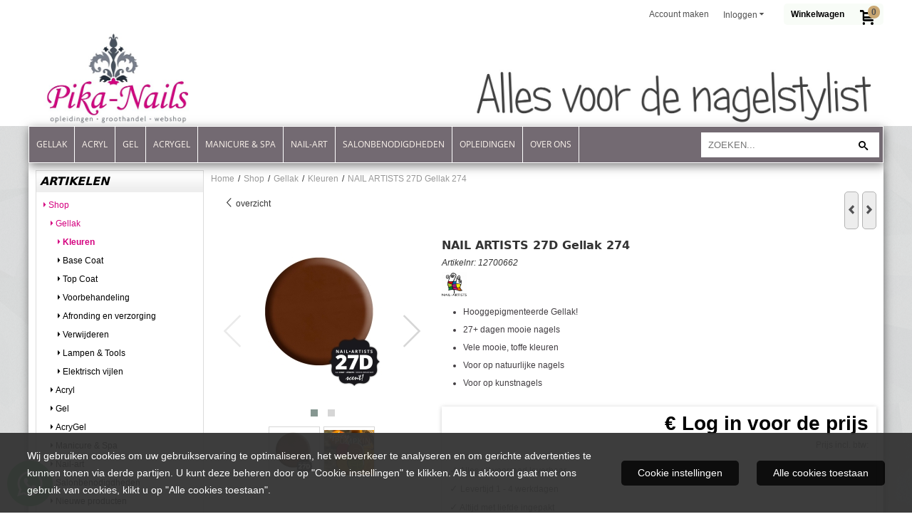

--- FILE ---
content_type: text/html; charset=UTF-8
request_url: https://www.pika-nails.nl/webshop/gellak/kleuren/nail-artists-27d-gellak-274-chocolade-bruin-spicy-pumpkin
body_size: 18720
content:
<!DOCTYPE html> <html lang="nl" class="no-js"> <head> <meta http-equiv="content-type" content="text/html; charset=utf-8"/> <meta name="description" content="Gellak van Nail Artists die 27 dagen mooi blijft zitten! Intense kleuren die gemakkelijk als lak aan te brengen zijn, maar dragen als een gel."/> <meta name="robots" content="index,follow"> <meta name="viewport" content="width=device-width, initial-scale=1, user-scalable=yes, maximum-scale=5" /> <meta name="google-site-verification" content="Ah5agAiz00OjSi6PheJOufsmfKrUkThy2n1m_Nrm9mk"/> <title>Nail Artists 27D Gellak 274 Chocolade Bruin | Spicy Pumpkin</title> <base href="https://www.pika-nails.nl/"/> <link rel="dns-prefetch" href="https://fonts.gstatic.com/"> <link rel="dns-prefetch" href="https://cdn.shoptrader.com/"> <link rel="dns-prefetch" href="https://connect.facebook.net/"> <link rel="prefetch" href="/images/fonts/droid_sans_regular.ttf" fetchpriority="high"> <link rel="prefetch" href="/images/fonts/open_sans_regular.ttf" fetchpriority="high"> <link rel="prefetch" href="/images/fonts/pt_sans_regular.ttf" fetchpriority="high"> <link rel="icon" href="https://www.pika-nails.nl/images/faviconimages/favicon-pika-2017.ico" type="image/x-icon"> <link rel="shortcut icon" type="image/x-icon" href="https://www.pika-nails.nl/images/faviconimages/favicon-pika-2017.ico"/> <link rel="canonical" href="https://www.pika-nails.nl/webshop/gellak/kleuren/nail-artists-27d-gellak-274-chocolade-bruin-spicy-pumpkin"/> <script>
        window.translations = {
                        PRODUCT_CARD_ARIA_LABEL: 'Product: ',
            PRODUCT_PRIJS_ARIA_LABEL: 'Prijs: ',
                        SHOPPING_CART_BUTTON_ARIA_LABEL_1: 'Voeg ',
            SHOPPING_CART_BUTTON_ARIA_LABEL_2: ' toe aan winkelwagen',
            PRODUCT_PRIJS_KORTING_ARIA_LABEL_1: 'Van ',
            PRODUCT_PRIJS_KORTING_ARIA_LABEL_2: ' voor ',
                        SHOPPINGCART_ARIA_LIVE_QUANTITY_UPDATE_MESSAGE_BEGIN: 'Aantal van',
            SHOPPINGCART_ARIA_LIVE_QUANTITY_INCREASE_MESSAGE: 'is verhoogd naar',
            SHOPPINGCART_ARIA_LIVE_QUANTITY_DECREASE_MESSAGE: 'is verlaagd naar',
            SHOPPINGCART_ARIA_LIVE_DELETE_PRODUCT_MESSAGE: 'is verwijderd uit de winkelwagen.',
            SHOPPINGCART_ARIA_LIVE_QUANTITY_REFRESH_MESSAGE: 'is bijgewerkt naar'
        };
    </script> <style>
            @font-face{font-family:'Droid Sans';font-style:normal;font-weight:400;size-adjust:100%;src:local('Droid Sans'),local('DroidSans'),url(/images/fonts/droid_sans_regular.ttf) format('truetype');font-display:swap}@font-face{font-family:'Open Sans';font-style:normal;font-weight:400;size-adjust:100%;src:local('Open Sans'),local('OpenSans'),url(/images/fonts/open_sans_regular.ttf) format('truetype');font-display:swap}@font-face{font-family:'PT Sans';font-style:normal;font-weight:400;size-adjust:100%;src:local('PT Sans'),local('PTSans'),url(/images/fonts/pt_sans_regular.ttf) format('truetype');font-display:swap}.wishlist_button{width:100%;height:15px}@media screen and (min-width:963px){div#column_left,div#column_right{position:relative;float:left;width:20%}div.wrapper.content div#content.col_left,div.wrapper.content div#content.col_right{position:relative;float:left;width:-moz-calc(80% - 10px);width:-webkit-calc(80% - 10px);width:calc(80% - 10px)}div.wrapper.content.col_left.col_right div#content{position:relative;float:left;margin-left:10px;margin-right:10px;width:-moz-calc(60% - 20px);width:-webkit-calc(60% - 20px);width:calc(60% - 20px)}}@media screen and (max-width:479px) and (min-width:120px){div.wrapper.content div.categories.mobile_products__cols--1,div.wrapper.content div.products_gallery_row.mobile_products__cols--1{margin:0 auto;margin-bottom:10px;width:-moz-calc(100% - 5px);width:-webkit-calc(100% - 5px);width:calc(100% - 5px)}div.wrapper.content div.categories.mobile_products__cols--2,div.wrapper.content div.products_gallery_row.mobile_products__cols--2{margin-right:10px;margin-bottom:10px;width:-moz-calc(50% - 13px);width:-webkit-calc(50% - 13px);width:calc(50% - 13px)}div.wrapper.content.productsHasBorder div.categories.mobile_products__cols--2,div.wrapper.content.productsHasBorder div.products_gallery_row.mobile_products__cols--2{margin-right:6px;margin-bottom:6px;width:-moz-calc(50% - 16px);width:-webkit-calc(50% - 16px);width:calc(50% - 16px)}}@media screen and (min-width:120px) and (max-width:479px){div.wrapper.content div.categories:nth-child(2n),div.wrapper.content div.products_gallery_row:nth-child(2n){margin-right:0}}@media screen and (min-width:120px) and (max-width:724px){div#content,div#menu,div.container{margin:0 auto;position:relative}}@media screen and (min-width:120px) and (max-width:724px){div#content{width:-moz-calc(100% - 20px);width:-webkit-calc(100% - 20px);width:calc(100% - 20px)}}@media screen and (min-width:725px) and (max-width:962px){div#content{position:relative;margin:0 auto;width:-moz-calc(100% - 20px);width:-webkit-calc(100% - 20px);width:calc(100% - 20px)}}div.categories,div.products_gallery_row,div.products_lijst_row{padding:4px;position:relative;float:left}div.categories_imagecontainer,div.products_gallery_row_imagecontainer,div.products_lijst_row_imagecontainer{position:relative;text-align:center}div.layover{position:absolute;top:0;left:0;right:0;margin:auto;text-align:center;z-index:5;height:100%;width:100%}.products_gallery_row_imagecontainer.vierkant,.categories_imagecontainer.vierkant,.vierkant div.layover{aspect-ratio:auto 1 / 1}.products_gallery_row_imagecontainer.langwerpig,.categories_imagecontainer.langwerpig,.langwerpig div.layover{aspect-ratio:auto 209 / 250}@media screen and (min-width:120px) and (max-width:724px){.productinfo_imagecontainer{--container__width:100}}@media screen and (min-width:280px) and (max-width:724px){.productinfo_imagecontainer{--container__width:260}}@media screen and (min-width:320px) and (max-width:724px){.productinfo_imagecontainer{--container__width:300}}@media screen and (min-width:360px) and (max-width:724px){.productinfo_imagecontainer{--container__width:340}}@media screen and (min-width:375px) and (max-width:724px){.productinfo_imagecontainer{--container__width:355}}@media screen and (min-width:390px) and (max-width:724px){.productinfo_imagecontainer{--container__width:370}}@media screen and (min-width:414px) and (max-width:724px){.productinfo_imagecontainer{--container__width:394}}@media screen and (min-width:428px) and (max-width:724px){.productinfo_imagecontainer{--container__width:408}}@media screen and (min-width:476px) and (max-width:724px){.productinfo_imagecontainer{--container__width:456}}@media screen and (min-width:725px){.productinfo_imagecontainer{aspect-ratio:1 / 1}}@media screen and (min-width:725px){.productinfo_imagecontainer.product-has-single-image.productimage-has-no-thumbnail{aspect-ratio:5 / 4}}
/*!*.productinfo_imagecontainer #owl-carousel-big.owl-loaded .owl-dots,*!*/
 @media screen and (max-width:724px){.productinfo_imagecontainer{--productinfo-owl-dots__height:40;--productinfo-owl-thumbnails__height:80;--productinfo-owl-dots-and-thumbnails__height:120}.productinfo_imagecontainer{--productinfo-product-image__width:var(--container__width);--productinfo-product-image__height:var(--container__width)}.productinfo_imagecontainer.langwerpig{--langwerpig-aspect-ratio:calc(250 / 209);--productinfo-product-image__height:calc(var(--container__width) * var(--langwerpig-aspect-ratio))}.productinfo_imagecontainer:not(.product-has-single-image):not(.productimage-has-no-thumbnail){aspect-ratio:var(--container__width) / calc(var(--productinfo-product-image__height) + var(--productinfo-owl-dots-and-thumbnails__height))}.productinfo_imagecontainer.product-has-single-image:not(.productimage-has-no-thumbnail){aspect-ratio:var(--container__width) / calc(var(--productinfo-product-image__height) + var(--productinfo-owl-thumbnails__height))}.productinfo_imagecontainer.product-has-single-image.productimage-has-no-thumbnail{aspect-ratio:var(--container__width) / var(--productinfo-product-image__height)}.productinfo_imagecontainer:not(.product-has-single-image) #owl-carousel-big{min-height:calc((var(--productinfo-product-image__height) + var(--productinfo-owl-dots__height)) * 1px)}.productinfo_imagecontainer.product-has-single-image #owl-carousel-big{min-height:calc(var(--productinfo-product-image__height) * 1px)}.productinfo_imagecontainer #owl-carousel-big .owl-dots,.productinfo_imagecontainer #owl-carousel-thumb{transition-delay:.2s;transition-duration:.1s;transition-property:opacity}.productinfo_imagecontainer:has(#owl-carousel-thumb:not(.owl-loaded)) .owl-dots,.productinfo_imagecontainer #owl-carousel-thumb:not(.owl-loaded){opacity:0}}.advanced-search-inner .configuration_tep_meta{margin-bottom:1rem}.lastViewedProduct_image{aspect-ratio:auto 5 / 6}.owl-thumb img{width:auto;height:auto}.lastViewedProduct_image img,.products_gallery_row_imagecontainer img,.categories_imagecontainer img,#mobile_menu_logo img,#preview img{width:auto;height:auto}#breadcrums span{display:inline-block;margin-bottom:5px}#breadcrums a{float:left}#breadcrums span.raquo,#breadcrums span.space{float:left;margin:0 5px}@media screen and (max-width:768px){#breadcrums.breadcrumbs_mobile_inline{width:100%;overflow:hidden}.breadcrumbs_mobile_inline{margin-bottom:16px}#breadcrums.breadcrumbs_mobile_inline .breadcrumbs-listing{display:flex;overflow-x:auto;white-space:nowrap;-webkit-overflow-scrolling:touch;-ms-overflow-style:none;scrollbar-height:none;scrollbar-width:none}#breadcrums.breadcrumbs_mobile_inline .breadcrumbs-listing::-webkit-scrollbar{display:none}}div#productinfo_previous_next{position:relative;margin-bottom:10px;text-align:right}div#productinfo_previous_next ul li{position:relative;display:block;float:right;margin:0 0 0 5px}div#productinfo_previous_next ul li.listing{position:relative;display:block;float:left;margin:4px 0 0 5px}div#productinfo_previous_next ul li.next a,div#productinfo_previous_next ul li.previous a{display:inline-block;padding:3px;-webkit-border-radius:5px;-moz-border-radius:5px;border-radius:5px}div#productinfo_previous_next ul li a span{display:inline-block;text-indent:-9999px}div.sortby{position:relative;padding:10px 0;height:25px;line-height:25px}div.products_display_count{position:relative;float:left}div.product-listing-sorting{position:relative;float:right}div.product-listing-sorting input.submit-btn{display:none}@media screen and (min-width:120px) and (max-width:724px){div.sortby{height:auto}div.halfwidth,div.products_display_count{position:relative;float:left}div.product-listing-sorting{position:relative;float:right}div.product-listing-sorting select{width:100px}div#productinfo_left,div#productinfo_right,productinfo_left_and_right{position:relative;float:none;width:100%}}@media screen and (min-width:1200px){div.wrapper.bigScreen div#productinfo_left{position:relative;float:left;width:46%}div.wrapper.bigScreen div#productinfo_right{position:relative;float:right;margin-left:4%;width:48%}div.wrapper.no_col div#PRODUCT_INFO_PRICE_BOX div#productinfo_price_box_left{position:relative;float:left;width:50%}div.wrapper.no_col div#PRODUCT_INFO_PRICE_BOX div#productinfo_price_buttons_right{position:relative;float:right;width:100%}div.wrapper.no_col div#PRODUCT_INFO_PRICE_BOX div#productinfo_price_box_right{position:relative;float:right;width:50%}}.products_gallery_row_imagecontainer,.categories_imagecontainer,div.layover{width:-moz-available;width:-webkit-fill-available}.div_product_counter.products_gallery_row{display:flex;flex-direction:column;flex-wrap:wrap}.products_gallery_row_name{flex:1 1 auto;width:100%}.page_placeholder_layover,#wishlist_popup,#mobile_menu_container,#quickview_overlay,#quickview_holder,.floating_basket_wrapper,.mobile_menu_search_bar{display:none}.mobile_menu_open{display:block!important}div.clear{clear:both}.box-disabled{display:none}div.wrapper.full{width:100%}div#footer,div#header,div#menu,div#menu_top,div#menu_top_standaard{position:relative;margin:0 auto}*,a img{border:0}article,aside,code,details,figcaption,figure,footer,header,hgroup,menu,nav,pre,section{display:block}a img,img{max-width:100%}#mobile_menu_container.contains_submenu #mobile_menu.mobile_menu_open #cols_mobile #categories{display:flex;flex-direction:column;justify-content:space-between;min-height:calc(100vh - 70px)}.sub-menu-mobile{margin:0 .5rem}.sub-menu-mobile__top-menu-content{background-color:rgb(0 0 0 / .05);margin-top:2rem;margin-bottom:8px}.sub-menu-mobile__top-menu-content .top_menu li[class*="item"]{display:block;padding:0 10px;height:50px;line-height:50px;color:#333;cursor:pointer}.sub-menu-mobile__top-menu-content .top_menu li[class*="item"]{display:block;padding:0 10px;height:50px;line-height:50px;color:#333;cursor:pointer}.sub-menu-mobile__top-menu-content .top_menu li[class*="item"]:not(:last-of-type){border-bottom:1px solid rgb(0 0 0 / .075)}.sub-menu-mobile__social-media-items .menu-top-content__social-media-items{font-size:1.5em}.sub-menu-mobile__social-media-items .menu-top-content__social-media-items a:not(:first-of-type){margin-left:.5rem}.menu_top_content img,.header_bottom img,#owl-carousel-homepage img,.bottom_footer img,.box_content img,#PRODUCT_INFO_DESCRIPTION_BOX img,.price_box img,#blog img,.changetable img{height:auto}*{padding:0;margin:0}a,a i[class^=icon-]{text-decoration:none}input.general_input_field{padding:0 5px;border:1px solid #d9d9d9;-webkit-border-radius:5px;-moz-border-radius:5px;border-radius:5px;height:25px}div.account-icon,div.menu-icon,div.search-icon,div.shopping-icon{top:4px;height:40px;line-height:40px;font-size:24px;text-align:center;position:relative;cursor:pointer}@media screen and (min-width:120px) and (max-width:962px){div.wrapper.full.fixed.menu_top,div.wrapper.header,div.wrapper.header_bottom{position:relative!important}div.wrapper{position:relative;float:none;width:100%}div#menu ul.parent,div.wrapper.menu_top{display:none}div.menu-icon,div.search-icon,div.shopping-icon{display:block}div#column_left,div#column_right,div.wrapper:not(.menu) div.hide_searchbox{display:none}div#menu{height:50px;position:relative;margin:0 auto;width:100%}div.searchbox,div.searchbox input.searchInput{box-shadow:none!important;float:left!important;height:40px!important;position:relative!important}div.searchbox{background:#fff0!important;border:0!important;border-radius:0!important;left:0!important;margin:0 0 0 10px!important;padding:0!important;right:0!important;top:5px!important;width:calc(100% - 166px)!important}div.searchbox input.searchInput{border-radius:0;padding:0 5px!important;width:calc(100% - 53px)!important}div.searchbox button.searchSubmit,div.searchbox span.searchSubmit{border:0!important;box-shadow:none!important;height:40px!important;width:40px!important}div.searchbox span.searchSubmit{background:#fff;color:#000;cursor:pointer!important;display:inline-block!important;padding:0!important;position:relative!important;text-align:center!important}div.searchbox button.searchSubmit{background:#fff0;border-radius:0;font-size:18px;left:0!important;margin:0!important;position:absolute!important;top:2px!important}div#menu>.searchbox{display:none!important}div#shoppingcart div.form_section{width:100%}div.menu-icon{margin-left:20px;float:left}div.account-icon,div.search-icon,div.shopping-icon{margin-right:5px;margin-left:5px;float:right;width:30px}div.menu-icon span.icon-menu7{position:relative}div.menu-icon span.text-menu7{bottom:3px;font-size:12px;height:10px;left:0;line-height:10px;position:absolute;width:40px}}@media screen and (min-width:963px){div#mobile_menu,div.header_mobile_logo,div.search-icon{display:none}}@media screen and (min-width:1200px){div#mobile_menu_logo,div.account-icon,div.menu-icon,div.search-icon,div.shopping-icon{display:none}div.container{position:relative;margin:0 auto;padding-top:10px;padding-bottom:10px}div.wrapper.wideScreen div#footer,div.wrapper.wideScreen div#header,div.wrapper.wideScreen div#menu_top,div.wrapper:not(.full).wideScreen{position:relative;margin:0 auto;width:1200px}div.wrapper.bigScreen div#footer,div.wrapper.bigScreen div#header,div.wrapper.bigScreen div#menu_top,div.wrapper:not(.full).bigScreen,div.wrapper.bigScreen div#menu_full div#menu{position:relative;margin:0 auto;width:98%}div.wrapper.smallScreen div#footer,div.wrapper.smallScreen div#header,div.wrapper.smallScreen div#menu_top,div.wrapper:not(.full).smallScreen{position:relative;margin:0 auto;width:963px}div.wrapper.smallScreen.menuHasBorder.menu div#menu,div.wrapper.smallScreen.menuHasBorder.menu div#menu div.dropdown_menu_horizontaal,div.wrapper.smallScreen.menuHasBorder.menu div#menu>ul>li:hover>div.dropdown_menu_horizontaal{width:961px}div.wrapper.smallScreen.menu div#menu,div.wrapper.smallScreen.menu div#menu div.dropdown_menu_horizontaal,div.wrapper.smallScreen.menu div#menu>ul>li:hover>div.dropdown_menu_horizontaal{width:963px}div.wrapper.wideScreen.menuHasBorder.menu div#menu,div.wrapper.wideScreen.menuHasBorder.menu div#menu div.dropdown_menu_horizontaal,div.wrapper.wideScreen.menuHasBorder.menu div#menu>ul>li:hover>div.dropdown_menu_horizontaal{width:1198px}div.wrapper.wideScreen.menu div#menu,div.wrapper.wideScreen.menu div#menu div.dropdown_menu_horizontaal,div.wrapper.wideScreen.menu div#menu>ul>li:hover>div.dropdown_menu_horizontaal{width:1200px}div#menu ul.parent{display:block}div.wrapper.content.no_col.same_background div.container{padding-left:0;padding-right:0}div.wrapper.content.no_col div.container{padding-left:10px;padding-right:10px}div.wrapper.content.no_col div#content{position:relative;width:100%}div.searchbox{margin-top:13px;width:160px}div.searchbox input.searchInput{width:120px}div.contentBlock,div.w25,div.w33,div.w50,div.w66,div.w75{float:left}div.w25{width:-moz-calc(25% - 7.5px);width:-webkit-calc(25% - 7.5px);width:calc(25% - 7.5px)}div.w33{width:-moz-calc(33.33% - 6.66px);width:-webkit-calc(33.33% - 6.66px);width:calc(33.33% - 6.66px)}div.w50{width:-moz-calc(50% - 5px);width:-webkit-calc(50% - 5px);width:calc(50% - 5px)}div.w66{width:-moz-calc(66.66% - 3.33px);width:-webkit-calc(66.66% - 3.33px);width:calc(66.66% - 3.33px)}div.w75{width:-moz-calc(75% - 2.5px);width:-webkit-calc(75% - 2.5px);width:calc(75% - 2.5px)}div.w100{float:none;width:-moz-calc(100%);width:-webkit-calc(100%);width:calc(100%);margin-right:0}}@media screen and (min-width:1367px){div.wrapper.bigScreen div#footer,div.wrapper.bigScreen div#header,div.wrapper.bigScreen div#menu_top,div.wrapper:not(.full).bigScreen,div.wrapper.bigScreen div#menu_full div#menu{position:relative;margin:0 auto;width:80%}}div.wrapper.full.fixed.menu_top{position:fixed;top:0;left:0;height:40px;width:100%}div#menu_top,div#menu_top>ul,div#menu_top>ul>li{position:relative}div.wrapper.menu_top{z-index:7779}div.wrapper.menu{z-index:1000}div#menu_top_content{position:relative;float:left;height:40px;line-height:40px}div#menu_top{height:40px}div#menu_top>ul{float:right}div#inner_menu ul li,div#menu_top>ul>li,div.languages_controller ul li{float:left;list-style:none}div#menu_top ul li{padding:0 10px}div#menu_top ul li.login-button{padding:0 20px 0 10px}div#menu_top ul li.login-button>a>i{right:5px}div#menu_top>ul,div.languages_controller ul{line-height:40px}div#menu_top li#logged-in-bar>span.logout{margin-left:10px}body.logged-in ul.top_menu>li>a[href$="create_account.php"]{display:none}.clearfix:after,div#menu_top:after,div.configuration_tep_meta:after,div.menu_top:after,div.tep_meta_continue:after,div.tep_meta_general:after{content:".";display:block;height:0;clear:both;visibility:hidden}div#loggedin-bar,div#login-bar,div.ac_results{-moz-border-radius-bottomright:5px;-moz-border-radius-bottomleft:5px}div#loggedin-bar,div.ac_results{-webkit-border-bottom-right-radius:5px;-webkit-border-bottom-left-radius:5px;border-bottom-right-radius:5px;border-bottom-left-radius:5px}div#mobile_menu_logo{width:calc(100% - 200px);position:relative;float:right;text-align:center;height:50px}div#mobile_menu_logo img{height:42px;margin:2px 0}div.wrapper.header img,div.wrapper.header_bottom img{max-width:100%;vertical-align:top}div.header_mobile_logo{position:relative;margin:0 auto;padding-top:10px;text-align:center}div.searchbox{position:relative;float:right;height:33px;width:160px;font-size:16px;line-height:18px;color:#000}div.searchbox input.searchInput{position:relative;float:left;height:25px;border:0;-webkit-border-radius:0;-moz-border-radius:0;border-radius:0;color:#000}div.searchbox input.searchInput:-webkit-input-placeholder{color:#000;opacity:1}div.searchbox input.searchInput:-moz-placeholder{color:#000;opacity:1}div.searchbox input.searchInput:-ms-input-placeholder{color:#000;opacity:1}div.searchbox span.searchSubmit{background:#fff;display:inline-block;position:relative;text-align:center;font-size:16px;height:25px;color:#000}div.searchbox button.searchSubmit{border:0;background:0 0;border-radius:0;height:25px;width:25px}div.basket_wrapper{display:block;position:relative;margin-top:5px;margin-left:5px;height:30px;float:right;z-index:7780;-webkit-border-radius:5px;-moz-border-radius:5px;border-radius:5px}div.basket_wrapper .loading{height:100px}div.basket_wrapper:hover{-webkit-border-radius:5px;-webkit-border-bottom-right-radius:0;-webkit-border-bottom-left-radius:0;-moz-border-radius:5px;-moz-border-radius-bottomright:0;-moz-border-radius-bottomleft:0;border-radius:5px 5px 0 0}div.basket_wrapper:hover div.floating_basket_wrapper{position:absolute;display:block;top:30px;right:0;width:375px;-webkit-border-radius:5px;-webkit-border-top-right-radius:0;-moz-border-radius:5px;-moz-border-radius-topright:0;border-radius:5px 0 5px 5px}div.cart_content span.icon{position:absolute;top:5px;right:8px;font-size:20px}div.cart_content span.quantity{position:absolute;top:3px;right:0;line-height:18px;padding:0 5px;height:18px;text-align:center;-webkit-border-radius:10px;-moz-border-radius:10px;border-radius:10px}div.cart_content span.no-icon.quantity{top:6px}div.load_cart_content{position:relative;display:block;float:right;height:15px;right:6px;width:15px;top:7px;background:url(../cart_content_loader.gif) no-repeat!important}div.cart_content{position:relative;margin:0 5px;line-height:30px;height:30px;float:right;font-weight:700;background-repeat:repeat-x}div.cart_content span.shopping_cart_text{position:relative;margin-left:5px;margin-right:50px}.home_page_listing{display:flex;-webkit-flex-wrap:wrap;flex-wrap:wrap}.product_info_manuals{margin:0 0 10px 0}body{background:#fff;background-image:url(../../images/backgroundimages/newpla2007.png);background-position:center center;background-repeat:repeat;background-attachment:scroll}body,span.text,.item_level_1{font-family:Verdana,Helvetica,Arial,sans;font-size:12px;line-height:25px}div.wrapper.smallScreen.header,div.wrapper.wideScreen.header,div.wrapper.bigScreen.header{margin-top:40px!important;background:#FFF}div.wrapper.header_bottom,div.wrapper.content{background:#fff;color:#333}a{color:#333}div.wrapper.menu_top{background:#fff;color:#525252}div#menu_top ul li a{color:#525252}div#loggedin-bar a,div#login-bar a{color:#ffffff!important}div#loggedin-bar,div#login-bar{background:#caa873!important}div.lastViewedProduct_box_container h3,div#filterContainer div.filter-header,#leeftijdcontrole h1,#leeftijdcontrole h2,#content h1,#content h2,#content h3,#content h4,#content h5,#content h6,.box_top,.box_product_name h2,.lastViewedProduct h2,span.content-header{font-family:Century Gothic,futura,sans;font-size:16px}.item_level_0{font-family:Open Sans;font-size:12px}div#menu_full{background:#736a72;border:1px solid #fff}@media screen and (min-width:963px){div#menu>ul{width:801px}}@media screen and (min-width:1200px){div#menu>ul{width:1038px}}div#menu{background:#736a72;background:#736a72;border:1px solid #fff}div.searchbox_mobile span,div#menu_mobile ul li a,div#menu ul li a{color:#fcf4ed}@media screen and (min-width:120px) and (max-width:962px){div#menu,div#menu a{background:#5c5b5b;color:#fcf4ed}}div#menu ul li.active,div#menu ul li.iehover{background:#f5f0f5}div#menu ul li.active a,div#menu ul li.iehover a{color:#404040;background:#f5f0f5}div#menu li.item_level_0{border-right:1px solid #fff}div#menu ul li.item_level_0 ul{border:1px solid #fff}div#menu ul li.iehover ul li:hover>a{background:#736a72;color:#fcf4ed}.item_level_1{background:#736a72}.item_level_2{background:#736a72}.item_level_3{background:#736a72}.item_level_4{background:#736a72}.item_level_5{background:#736a72}.item_level_6{background:#736a72}.item_level_7{background:#736a72}@media screen and (min-width:725px) and (max-width:962px){div.wrapper.overview_products_col_4.content div.categories,div.wrapper.overview_products_col_4.content div.products_gallery_row{position:relative;margin-right:10px;margin-bottom:10px;width:-moz-calc(25% - 15.5px);width:-webkit-calc(25% - 15.5px);width:calc(25% - 15.5px)}div.wrapper.overview_products_col_4.content.productsHasBorder div.categories,div.wrapper.overview_products_col_4.content.productsHasBorder div.products_gallery_row{position:relative;margin-right:7.5px;margin-bottom:7.5px;width:-moz-calc(25% - 16px);width:-webkit-calc(25% - 16px);width:calc(25% - 16px)}div.wrapper.overview_products_col_4.content.productsHasBorder div.categories:nth-child(4n),div.wrapper.overview_products_col_4.content.productsHasBorder div.products_gallery_row:nth-child(4n),div.wrapper.overview_products_col_4 div.categories:nth-child(4n),div.wrapper.overview_products_col_4 div.products_gallery_row:nth-child(4n){margin-right:0}}@media screen and (min-width:963px){div.wrapper.overview_products_col_4.no_col div.categories,div.wrapper.overview_products_col_4.no_col div.products_gallery_row{position:relative;margin-right:10px;margin-bottom:10px;width:-moz-calc(25% - 15.5px);width:-webkit-calc(25% - 15.5px);width:calc(25% - 15.5px)}div.wrapper.overview_products_col_4.productsHasBorder.no_col div.categories,div.wrapper.overview_products_col_4.productsHasBorder.no_col div.products_gallery_row{position:relative;margin-right:8px;margin-bottom:8px;width:-moz-calc(25% - 16px);width:-webkit-calc(25% - 16px);width:calc(25% - 16px)}div.wrapper.overview_products_col_4.productsHasBorder.no_col div.categories:nth-child(4n),div.wrapper.overview_products_col_4.productsHasBorder.no_col div.products_gallery_row:nth-child(4n),div.wrapper.overview_products_col_4.no_col div.categories:nth-child(4n),div.wrapper.overview_products_col_4.no_col div.products_gallery_row:nth-child(4n){margin-right:0}div.wrapper.overview_products_col_4.col_right:not(.col_left) div.categories,div.wrapper.overview_products_col_4.col_left:not(.col_right) div.categories,div.wrapper.overview_products_col_4.col_right:not(.col_left) div.products_gallery_row,div.wrapper.overview_products_col_4.col_left:not(.col_right) div.products_gallery_row{position:relative;margin-right:10.5px;margin-bottom:10.5px;width:-moz-calc(25% - 16px);width:-webkit-calc(25% - 16px);width:calc(25% - 16px)}div.wrapper.overview_products_col_4.productsHasBorder.col_right:not(.col_left) div.categories,div.wrapper.overview_products_col_4.productsHasBorder.col_left:not(.col_right) div.categories,div.wrapper.overview_products_col_4.productsHasBorder.col_right:not(.col_left) div.products_gallery_row,div.wrapper.overview_products_col_4.productsHasBorder.col_left:not(.col_right) div.products_gallery_row{position:relative;margin-right:8px;margin-bottom:8px;width:-moz-calc(25% - 16px);width:-webkit-calc(25% - 16px);width:calc(25% - 16px)}div.wrapper.overview_products_col_4.col_right:not(.col_left) div.categories:nth-child(4n),div.wrapper.overview_products_col_4.col_right:not(.col_left) div.products_gallery_row:nth-child(4n),div.wrapper.overview_products_col_4.col_left:not(.col_right) div.categories:nth-child(4n),div.wrapper.overview_products_col_4.col_left:not(.col_right) div.products_gallery_row:nth-child(4n){float:right;margin-right:0}}#container_promotion_banner{font-family:Verdana,Helvetica,Arial,sans-serif;max-width:100%;border:1px solid #fff;background-color:#a5d6cf;margin-bottom:20px;margin-top:20px}#anchor_promotion_banner{color:#000;text-align:center}#owl-carousel-homepage .owl-dots .owl-dot.active span,#owl-carousel-homepage .owl-dots .owl-dot:hover span{background:#ff0091!important}div#slider-homepage{max-height:410px}.sf-menu li,div#menu,div#menu ul li,div#menu ul li.item_level_0{position:relative}div#menu ul li{float:left;list-style:none}div#menu ul li.item_level_0{height:50px;line-height:50px}div#menu ul li.item_level_0 a{display:block;padding:0 10px}div#menu ul li.item_level_0 ul ul{margin-left:0}div#menu ul li.item_level_0 ul li{position:relative;height:36px;line-height:36px;float:left;list-style:none;text-align:left;width:250px}div#menu ul li.item_level_0 ul li a{text-transform:none}div#menu li.item_level_0 ul li ul li{width:250px}.sf-menu,.sf-menu *{margin:0;padding:0;list-style:none}.sf-menu ul{position:absolute;display:none;top:100%;left:0;z-index:29}div#menu ul li{z-index:unset!important}.sf-menu a,.sf-menu li.sfHover>ul,.sf-menu li:hover>ul{display:block}div.wrapper.menuHasBorder .sf-menu ul{margin-left:-1px}.sf-menu>li{float:left}.sf-menu a{position:relative}.sf-menu ul ul{top:0;margin-top:-1px;left:250px}div#menu ul li{z-index:100}
        </style> <link rel="stylesheet" href="/themes/4000/css/abstracts/_print.css" media="print" crossorigin> <link rel="stylesheet" href="/images/css/stApp.css?v=131.29531854823975734495" crossorigin> <script>
        !function(f,b,e,v,n,t,s)
        {if(f.fbq)return;n=f.fbq=function(){n.callMethod?
            n.callMethod.apply(n,arguments):n.queue.push(arguments)};
            if(!f._fbq)f._fbq=n;n.push=n;n.loaded=!0;n.version='2.0';
            n.queue=[];t=b.createElement(e);t.async=!0;
            t.src=v;s=b.getElementsByTagName(e)[0];
            s.parentNode.insertBefore(t,s)}(window, document,'script',
            'https://connect.facebook.net/en_US/fbevents.js');
        fbq('init', '545455082328868');
        fbq('track', 'PageView');
    </script>


        
        
        
        
        <meta name="twitter:card" content="summary" /> <meta name="twitter:title" content="Nail Artists 27D Gellak 274 Chocolade Bruin | Spicy Pumpkin" /> <meta name="twitter:description" content="Gellak van Nail Artists die 27 dagen mooi blijft zitten! Intense kleuren die gemakkelijk als lak aan te brengen zijn, maar dragen als een gel." /> <meta name="twitter:image" content="https://www.pika-nails.nl/images/productimages/big/27d-gellak-nail-artists-274-chocolade-bruin.jpg" /> <meta name="twitter:url" content="https://www.pika-nails.nl/webshop/gellak/kleuren/nail-artists-27d-gellak-274-chocolade-bruin-spicy-pumpkin" /> <script type="application/ld+json">{
    "@context": "http://schema.org",
    "@type": "Product",
    "name": "NAIL ARTISTS 27D Gellak 274",
    "mpn": "127274",
    "sku": "",
    "image": "https://www.pika-nails.nl/images/productimages/big/27d-gellak-nail-artists-274-chocolade-bruin.jpg",
    "description": "27D Gel Coat | 274 Chocolade bruin\r\nGellak van Nail Artists die 27 dagen mooi blijft zitten! Intense kleuren die gemakkelijk als lak aan te brengen zijn, maar dragen als een gel. Te verwijderen in enkele minuten met de speciale remover.\r\n\r\nWerkwijze\r\n\r\n\r\n\tOntvet de nagel met Wipe Off\r\n\tBreng Natural Bond aan\r\n\tBreng 27D Base Gel aan | Uitharden\r\n\tBreng 27D Color Coat aan | Uitharden\r\n\tBreng eventueel een 2e laag 27D Color Coat aan | Uitharden\r\n\tBreng 27D Top Gel aan | Uitharden\r\n\r\n\r\nUitharding\r\nUV | 2 minuten\r\nLED | 60 seconden\r\n\r\n",
    "offers": {
        "@type": "Offer",
        "price": "0.00",
        "priceCurrency": "EUR",
        "url": "https://www.pika-nails.nl/webshop/gellak/kleuren/nail-artists-27d-gellak-274-chocolade-bruin-spicy-pumpkin",
        "availability": "https://schema.org/InStock"
    },
    "brand": {
        "@type": "Brand",
        "name": "Nail Artists"
    }
}</script>
</head> <body id="st_product" class="webshop gellak kleuren nail-artists-27d-gellak-274-chocolade-bruin-spicy-pumpkin not-logged-in"> <a name="body-top"></a> <div class="page_placeholder_layover" id="page_placeholder_layover"> <img src="opc_loader.png" class="opc_loader" alt="opc_loader"/> </div> <div class="opc_melding small"></div><div class="wrapper wideScreen full fixed menu_top"> <div id="menu_top"> <div class="basket_wrapper"> <div class="cart_content"> <a style="position:absolute;inset:0;" href="https://www.pika-nails.nl/shopping_cart.php"></a> <span class="shopping_cart_text"><a href="https://www.pika-nails.nl/shopping_cart.php">Winkelwagen</a></span> <a href="https://www.pika-nails.nl/shopping_cart.php"><span class="icon icon-cart2"></span></a> <a href="https://www.pika-nails.nl/shopping_cart.php"><span class="quantity" data-bind="text: cartCount"></span></a> </div> <div class="floating_basket_wrapper"> <a class="close_basket_content"></a> <div class="basket_content"> <table data-bind="visible: cartTable().length > 0"> <tbody data-bind="foreach: cartTable"> <tr> <td class="product_image_cell"> <div class="product_image"> <img data-bind="attr: { src: image() }, visible: image_is_base_64() == 0"> <img data-bind="attr: { src: 'data:' + image_mime_type() + ';base64, ' + image() }, visible: image_is_base_64() == 1"> </div> </td> <td class="product_name_cell"> <span data-bind="text: quantity"></span> x <a data-bind="attr: { href: url }, text: name"></a> <span data-bind="foreach: attributes, visible: attributes().length > 0"> <small><i>-&nbsp;<span data-bind="html: option_name() + ' ' + value_name()"></span></i></small><br> </span> <p data-bind="html: $root.currencyFormat.symbolLeft + stAppTools.number_format(parseFloat(total_price()) * parseFloat($root.currencyFormat.value), $root.currencyFormat.decimalPlaces, $root.currencyFormat.decimalPoint, $root.currencyFormat.thousandsPoint) + $root.currencyFormat.symbolRight"></p> </td> <td class="product_price_cell" data-bind="click: $parent.removeProduct"> <i class="icon-bin"></i> </td> </tr> </tbody> </table> <span class="shopping-cart-empty" data-bind="visible: cartTable().length == 0">
            Je winkelwagen is leeg
        </span> </div> <div class="clear"></div> <div class="floating_basket_total clearfix newDivClass3"> <span class="floating_basket_total"></span> <a href="https://www.pika-nails.nl/shopping_cart.php" class="configuration_btn configuration_button button configuration_button_submit" data-bind="visible: cartTable().length != 0"> <span class="button">
                Afrekenen
            </span> <i class="icon-arrow-right2 align-right"></i> </a> </div> </div> </div> <ul class="login-box"> <li class="login-button"><a href="https://www.pika-nails.nl/login.php" >Inloggen<i class="icon-arrow-down5"></i></a> <div id="login-bar" class="box-padding-10x box-disabled dropdown-menu"> <form name="login-bar" action="https://www.pika-nails.nl/login.php?action=process" method="post" enctype="application/x-www-form-urlencoded" autocomplete="off"> <input type="hidden" name="form_name" value="login-bar"> <div id="login-bar-email-adress"> <input placeholder="jouwmail@adres.nl" type="text" name="email_address" class="general_input_field" autocomplete="username email" /> </div> <div id="login-bar-password"> <input placeholder="wachtwoord" type="password" name="password" class="general_input_field" autocomplete="current-password" /> </div> <div class="login-bar-submit box-textalign-right"> <button type="submit" class="configuration_btn configuration_button configuration_button_general"> <i class="icon-user align-left"></i> <span class="button">Inloggen</span> </button> </div> <div id="login-bar-password-forgotten"> <a href="https://www.pika-nails.nl/password_forgotten.php" class="user_pass_forgotten">Wachtwoord vergeten?</a> </div> <div id="login-bar-create-account"> <a href="https://www.pika-nails.nl/create_account.php" class="user_create_account">Account aanmaken</a> </div> </form> </div> </li> </ul> <ul class="top_menu"> <li class="item1"><a href="https://www.pika-nails.nl/create_account.php" target="_self">Account maken</a></li> </ul> <div class="clear"></div> </div> </div><div class="wrapper full wideScreen header"> <div id="header"> <div class="changetable user_input"> <p><a href="https://www.pika-nails.nl/"><img alt="" src="https://www.pika-nails.nl/images/Logo Header nieuw.jpg" style="width: 100%;" /></a></p> <div class="clear"></div> </div> </div> </div><div id="mobile_menu_overlay"></div> <div id="mobile_menu_container" class=""> <div id="mobile_menu"> <div id="mobile_menu_info"> <div id="mobile_menu_close" class="icon-cross"></div> <div class="search-icon"> <a><span class="icon-search"></span></a> </div> <div id="mobile_menu_shopping_cart" class="mobile_menu_navigation_items"><a href="https://www.pika-nails.nl/shopping_cart.php"><span class="icon-basket"></span></a></div> <div id="mobile_menu_account" class="mobile_menu_navigation_items"> <a href="https://www.pika-nails.nl/account.php"><span class="icon-user"></span></a> </div> <div class="clear"></div> </div> <div class="mobile_menu_search_bar"> <div class="mobile_searchbox"> <form name="advanced_search" action="https://www.pika-nails.nl/advanced_search_result.php" method="get" enctype="application/x-www-form-urlencoded"> <input type="hidden" name="form_name" value="advanced_search"> <input type="hidden" name="search_in_description" value="0"> <input type="hidden" name="inc_subcat" value="1"> <input name="keywords" type="text" value="" placeholder="Zoeken..." class="searchInput ac_input search_1 mobile_search" id="sqr_mobile_menu_search"/> <span class="searchSubmit"><button class="searchSubmit" type="submit"><i class="icon-search3"></i></button></span> <div class="clear"></div> </form> </div> </div> <div id="cols_mobile"> <div id="categories" class="box box-bordercolor categories_box mobile_box"> <div class="box_content"> <div class="menu-header test2 parent-item" id="dmrp_0"> <span class="item"> <a href="/">
                                Home
                            </a> </span> </div> <div class="menu-header parent-item" id="dmm_294"> <span class="item"> <a target="_self" href="https://www.pika-nails.nl/webshop/gellak/">
                                    Gellak
                                </a> </span> <i class="expand icon-arrow-right4"></i></div><div class="menu-content gellak parent-item" id="submenu-cat-294" hidden> <div class="menu-header " id="dmrp_305"> <span class="item"> <a href="https://www.pika-nails.nl/webshop/gellak/kleuren/" target="_self"> <span class="expanding icon-arrow-right5" style="margin-left: 0px; margin-right: 6px; font-size: 12px;"></span>Kleuren          </a> </span></div> <div class="menu-header " id="dmrp_303"> <span class="item"> <a href="https://www.pika-nails.nl/webshop/gellak/basecoat/" target="_self"> <span class="expanding icon-arrow-right5" style="margin-left: 0px; margin-right: 6px; font-size: 12px;"></span>Base Coat          </a> </span></div> <div class="menu-header " id="dmrp_304"> <span class="item"> <a href="https://www.pika-nails.nl/webshop/gellak/top-coat/" target="_self"> <span class="expanding icon-arrow-right5" style="margin-left: 0px; margin-right: 6px; font-size: 12px;"></span>Top Coat          </a> </span></div> <div class="menu-header " id="dmrp_431"> <span class="item"> <a href="https://www.pika-nails.nl/webshop/gellak/voorbehandeling/" target="_self"> <span class="expanding icon-arrow-right5" style="margin-left: 0px; margin-right: 6px; font-size: 12px;"></span>Voorbehandeling          </a> </span></div> <div class="menu-header " id="dmrp_309"> <span class="item"> <a href="https://www.pika-nails.nl/webshop/gellak/afronding-en-verzorging/" target="_self"> <span class="expanding icon-arrow-right5" style="margin-left: 0px; margin-right: 6px; font-size: 12px;"></span>Afronding en verzorging          </a> </span></div> <div class="menu-header " id="dmrp_307"> <span class="item"> <a href="https://www.pika-nails.nl/webshop/gellak/verwijderen/" target="_self"> <span class="expanding icon-arrow-right5" style="margin-left: 0px; margin-right: 6px; font-size: 12px;"></span>Verwijderen          </a> </span></div> <div class="menu-header " id="dmrp_432"> <span class="item"> <a href="https://www.pika-nails.nl/webshop/gellak/lampen-en-tools/" target="_self"> <span class="expanding icon-arrow-right5" style="margin-left: 0px; margin-right: 6px; font-size: 12px;"></span>Lampen & Tools          </a> </span></div> <div class="menu-header " id="dmrp_455"> <span class="item"> <a href="https://www.pika-nails.nl/webshop/gellak/elektrisch-vijlen-gellak/" target="_self"> <span class="expanding icon-arrow-right5" style="margin-left: 0px; margin-right: 6px; font-size: 12px;"></span>Elektrisch vijlen          </a> </span></div></div> <div class="menu-header parent-item" id="dmm_80"> <span class="item"> <a target="_self" href="https://www.pika-nails.nl/webshop/acryl/">
                                    Acryl
                                </a> </span> <i class="expand icon-arrow-right4"></i></div><div class="menu-content acryl parent-item" id="submenu-cat-80" hidden> <div class="menu-header " id="dmrp_81"> <span class="item"> <a href="https://www.pika-nails.nl/webshop/acryl/acrylvloeistof/" target="_self"> <span class="expanding icon-arrow-right5" style="margin-left: 0px; margin-right: 6px; font-size: 12px;"></span>Acrylvloeistof          </a> </span></div> <div class="menu-header " id="dmrp_82"> <span class="item"> <a href="https://www.pika-nails.nl/webshop/acryl/acrylpoeder/" target="_self"> <span class="expanding icon-arrow-right5" style="margin-left: 0px; margin-right: 6px; font-size: 12px;"></span>Acrylpoeder          </a> </span></div> <div class="menu-header " id="dmrp_88"> <span class="item"> <a href="https://www.pika-nails.nl/webshop/acryl/color-glitter-acryl/" target="_self"> <span class="expanding icon-arrow-right5" style="margin-left: 0px; margin-right: 6px; font-size: 12px;"></span>Color & Glitter Acryl          </a> </span></div> <div class="menu-header " id="dmrp_436"> <span class="item"> <a href="https://www.pika-nails.nl/webshop/acryl/acryl-penselen/" target="_self"> <span class="expanding icon-arrow-right5" style="margin-left: 0px; margin-right: 6px; font-size: 12px;"></span>Penselen          </a> </span></div> <div class="menu-header " id="dmrp_433"> <span class="item"> <a href="https://www.pika-nails.nl/webshop/acryl/voorbehandeling/" target="_self"> <span class="expanding icon-arrow-right5" style="margin-left: 0px; margin-right: 6px; font-size: 12px;"></span>Voorbehandeling          </a> </span></div> <div class="menu-header " id="dmrp_437"> <span class="item"> <a href="https://www.pika-nails.nl/webshop/acryl/verlenging-acrylnagels/" target="_self"> <span class="expanding icon-arrow-right5" style="margin-left: 0px; margin-right: 6px; font-size: 12px;"></span>Verlenging          </a> </span></div> <div class="menu-header " id="dmrp_434"> <span class="item"> <a href="https://www.pika-nails.nl/webshop/acryl/acryl-afronding-en-verzorging/" target="_self"> <span class="expanding icon-arrow-right5" style="margin-left: 0px; margin-right: 6px; font-size: 12px;"></span>Afronding en verzorging          </a> </span></div> <div class="menu-header " id="dmrp_435"> <span class="item"> <a href="https://www.pika-nails.nl/webshop/acryl/nabehandeling-acryl/" target="_self"> <span class="expanding icon-arrow-right5" style="margin-left: 0px; margin-right: 6px; font-size: 12px;"></span>Nabehandeling          </a> </span></div> <div class="menu-header " id="dmrp_91"> <span class="item"> <a href="https://www.pika-nails.nl/webshop/acryl/acrylkits/" target="_self"> <span class="expanding icon-arrow-right5" style="margin-left: 0px; margin-right: 6px; font-size: 12px;"></span>Kits          </a> </span></div> <div class="menu-header " id="dmrp_456"> <span class="item"> <a href="https://www.pika-nails.nl/webshop/acryl/elektrisch-vijlen-acryl/" target="_self"> <span class="expanding icon-arrow-right5" style="margin-left: 0px; margin-right: 6px; font-size: 12px;"></span>Elektrisch vijlen          </a> </span></div></div> <div class="menu-header parent-item" id="dmm_68"> <span class="item"> <a target="_self" href="https://www.pika-nails.nl/webshop/gel/">
                                    Gel
                                </a> </span> <i class="expand icon-arrow-right4"></i></div><div class="menu-content gel parent-item" id="submenu-cat-68" hidden> <div class="menu-header " id="dmrp_70"> <span class="item"> <a href="https://www.pika-nails.nl/webshop/gel/bouw-gel/" target="_self"> <span class="expanding icon-arrow-right5" style="margin-left: 0px; margin-right: 6px; font-size: 12px;"></span>Bouw gel          </a> </span></div> <div class="menu-header " id="dmrp_69"> <span class="item"> <a href="https://www.pika-nails.nl/webshop/gel/base-gel/" target="_self"> <span class="expanding icon-arrow-right5" style="margin-left: 0px; margin-right: 6px; font-size: 12px;"></span>Base gel          </a> </span></div> <div class="menu-header " id="dmrp_75"> <span class="item"> <a href="https://www.pika-nails.nl/webshop/gel/top-gel/" target="_self"> <span class="expanding icon-arrow-right5" style="margin-left: 0px; margin-right: 6px; font-size: 12px;"></span>Top gel          </a> </span></div> <div class="menu-header " id="dmrp_77"> <span class="item"> <a href="https://www.pika-nails.nl/webshop/gel/color-glitter-gel/" target="_self"> <span class="expanding icon-arrow-right5" style="margin-left: 0px; margin-right: 6px; font-size: 12px;"></span>Color & Glitter gel          </a> </span></div> <div class="menu-header " id="dmrp_444"> <span class="item"> <a href="https://www.pika-nails.nl/webshop/gel/penselen/" target="_self"> <span class="expanding icon-arrow-right5" style="margin-left: 0px; margin-right: 6px; font-size: 12px;"></span>Penselen          </a> </span></div> <div class="menu-header " id="dmrp_79"> <span class="item"> <a href="https://www.pika-nails.nl/webshop/gel/gel-voorbehandeling/" target="_self"> <span class="expanding icon-arrow-right5" style="margin-left: 0px; margin-right: 6px; font-size: 12px;"></span>Voorbehandeling          </a> </span></div> <div class="menu-header " id="dmrp_445"> <span class="item"> <a href="https://www.pika-nails.nl/webshop/gel/verlenging/" target="_self"> <span class="expanding icon-arrow-right5" style="margin-left: 0px; margin-right: 6px; font-size: 12px;"></span>Verlenging          </a> </span></div> <div class="menu-header " id="dmrp_446"> <span class="item"> <a href="https://www.pika-nails.nl/webshop/gel/gel-afronding-en-verzorging/" target="_self"> <span class="expanding icon-arrow-right5" style="margin-left: 0px; margin-right: 6px; font-size: 12px;"></span>Afronding en verzorging          </a> </span></div> <div class="menu-header " id="dmrp_447"> <span class="item"> <a href="https://www.pika-nails.nl/webshop/gel/gel-nabehandeling/" target="_self"> <span class="expanding icon-arrow-right5" style="margin-left: 0px; margin-right: 6px; font-size: 12px;"></span>Nabehandeling          </a> </span></div> <div class="menu-header " id="dmrp_78"> <span class="item"> <a href="https://www.pika-nails.nl/webshop/gel/kits/" target="_self"> <span class="expanding icon-arrow-right5" style="margin-left: 0px; margin-right: 6px; font-size: 12px;"></span>Kits          </a> </span></div> <div class="menu-header " id="dmrp_457"> <span class="item"> <a href="https://www.pika-nails.nl/webshop/gel/elektrisch-vijlen-gel/" target="_self"> <span class="expanding icon-arrow-right5" style="margin-left: 0px; margin-right: 6px; font-size: 12px;"></span>Elektrisch vijlen          </a> </span></div></div> <div class="menu-header parent-item" id="dmm_330"> <span class="item"> <a target="_self" href="https://www.pika-nails.nl/webshop/acrygel/">
                                    AcryGel
                                </a> </span> <i class="expand icon-arrow-right4"></i></div><div class="menu-content acrygel parent-item" id="submenu-cat-330" hidden> <div class="menu-header " id="dmrp_331"> <span class="item"> <a href="https://www.pika-nails.nl/webshop/acrygel/acrygel/" target="_self"> <span class="expanding icon-arrow-right5" style="margin-left: 0px; margin-right: 6px; font-size: 12px;"></span>AcryGel          </a> </span></div> <div class="menu-header " id="dmrp_448"> <span class="item"> <a href="https://www.pika-nails.nl/webshop/acrygel/base-gel/" target="_self"> <span class="expanding icon-arrow-right5" style="margin-left: 0px; margin-right: 6px; font-size: 12px;"></span>Base gel          </a> </span></div> <div class="menu-header " id="dmrp_449"> <span class="item"> <a href="https://www.pika-nails.nl/webshop/acrygel/acrygel-top-gel/" target="_self"> <span class="expanding icon-arrow-right5" style="margin-left: 0px; margin-right: 6px; font-size: 12px;"></span>Top Gel          </a> </span></div> <div class="menu-header " id="dmrp_450"> <span class="item"> <a href="https://www.pika-nails.nl/webshop/acrygel/acrygel-penselen/" target="_self"> <span class="expanding icon-arrow-right5" style="margin-left: 0px; margin-right: 6px; font-size: 12px;"></span>Penselen          </a> </span></div> <div class="menu-header " id="dmrp_451"> <span class="item"> <a href="https://www.pika-nails.nl/webshop/acrygel/voorbehandeling-acrygel/" target="_self"> <span class="expanding icon-arrow-right5" style="margin-left: 0px; margin-right: 6px; font-size: 12px;"></span>Voorbehandeling          </a> </span></div> <div class="menu-header " id="dmrp_332"> <span class="item"> <a href="https://www.pika-nails.nl/webshop/acrygel/acrygel-verlenging/" target="_self"> <span class="expanding icon-arrow-right5" style="margin-left: 0px; margin-right: 6px; font-size: 12px;"></span>Verlenging          </a> </span></div> <div class="menu-header " id="dmrp_452"> <span class="item"> <a href="https://www.pika-nails.nl/webshop/acrygel/acrygel-afronding-en-verzorging/" target="_self"> <span class="expanding icon-arrow-right5" style="margin-left: 0px; margin-right: 6px; font-size: 12px;"></span>Afronding en verzorging          </a> </span></div> <div class="menu-header " id="dmrp_453"> <span class="item"> <a href="https://www.pika-nails.nl/webshop/acrygel/acrygel-nabehandeling/" target="_self"> <span class="expanding icon-arrow-right5" style="margin-left: 0px; margin-right: 6px; font-size: 12px;"></span>Nabehandeling          </a> </span></div> <div class="menu-header " id="dmrp_458"> <span class="item"> <a href="https://www.pika-nails.nl/webshop/acrygel/elektrisch-vijlen-acrygel/" target="_self"> <span class="expanding icon-arrow-right5" style="margin-left: 0px; margin-right: 6px; font-size: 12px;"></span>Elektrisch vijlen          </a> </span></div></div> <div class="menu-header parent-item" id="dmm_135"> <span class="item"> <a target="_self" href="https://www.pika-nails.nl/webshop/manicure-en-spa/">
                                    Manicure & Spa
                                </a> </span> <i class="expand icon-arrow-right4"></i></div><div class="menu-content manicure_&_spa parent-item" id="submenu-cat-135" hidden> <div class="menu-header " id="dmrp_439"> <span class="item"> <a href="https://www.pika-nails.nl/webshop/manicure-en-spa/spa-manicure/" target="_self"> <span class="expanding icon-arrow-right5" style="margin-left: 0px; margin-right: 6px; font-size: 12px;"></span>Spa manicure          </a> </span></div> <div class="menu-header " id="dmrp_60"> <span class="item"> <a href="https://www.pika-nails.nl/webshop/manicure-en-spa/nagellakken/" target="_self"> <span class="expanding icon-arrow-right5" style="margin-left: 0px; margin-right: 6px; font-size: 12px;"></span>Nagellakken          </a> </span> <i class="expand icon-arrow-right4"></i></div><div class="menu-content manicure_&_spa" id="submenu-cat-60" hidden> <div class="menu-header " id="dmrp_61"> <span class="item"> <a href="https://www.pika-nails.nl/webshop/manicure-en-spa/nagellakken/base-en-top-coat/" target="_self"> <span class="expanding icon-arrow-right5" style="margin-left: 12px; margin-right: 6px; font-size: 12px;"></span>Base, Top & Tools          </a> </span></div> <div class="menu-header " id="dmrp_62"> <span class="item"> <a href="https://www.pika-nails.nl/webshop/manicure-en-spa/nagellakken/nagellakken/" target="_self"> <span class="expanding icon-arrow-right5" style="margin-left: 12px; margin-right: 6px; font-size: 12px;"></span>Nagellak kleuren          </a> </span></div></div> <div class="menu-header " id="dmrp_143"> <span class="item"> <a href="https://www.pika-nails.nl/webshop/manicure-en-spa/nagelreparatie/" target="_self"> <span class="expanding icon-arrow-right5" style="margin-left: 0px; margin-right: 6px; font-size: 12px;"></span>Nagelreparatie          </a> </span></div> <div class="menu-header " id="dmrp_443"> <span class="item"> <a href="https://www.pika-nails.nl/webshop/manicure-en-spa/manicure-tools/" target="_self"> <span class="expanding icon-arrow-right5" style="margin-left: 0px; margin-right: 6px; font-size: 12px;"></span>Manicure Tools          </a> </span></div> <div class="menu-header " id="dmrp_454"> <span class="item"> <a href="https://www.pika-nails.nl/webshop/manicure-en-spa/elektrische-manicure/" target="_self"> <span class="expanding icon-arrow-right5" style="margin-left: 0px; margin-right: 6px; font-size: 12px;"></span>Elektrische manicure          </a> </span></div></div> <div class="menu-header parent-item" id="dmm_92"> <span class="item"> <a target="_self" href="https://www.pika-nails.nl/webshop/nail-art/">
                                    Nail-art
                                </a> </span> <i class="expand icon-arrow-right4"></i></div><div class="menu-content nail-art parent-item" id="submenu-cat-92" hidden> <div class="menu-header " id="dmrp_440"> <span class="item"> <a href="https://www.pika-nails.nl/webshop/nail-art/nailart-tips/" target="_self"> <span class="expanding icon-arrow-right5" style="margin-left: 0px; margin-right: 6px; font-size: 12px;"></span>Nailart tips          </a> </span></div> <div class="menu-header " id="dmrp_94"> <span class="item"> <a href="https://www.pika-nails.nl/webshop/nail-art/stempelen/" target="_self"> <span class="expanding icon-arrow-right5" style="margin-left: 0px; margin-right: 6px; font-size: 12px;"></span>Stempelen          </a> </span> <i class="expand icon-arrow-right4"></i></div><div class="menu-content nail-art" id="submenu-cat-94" hidden> <div class="menu-header " id="dmrp_95"> <span class="item"> <a href="https://www.pika-nails.nl/webshop/nail-art/stempelen/stempelplaten/" target="_self"> <span class="expanding icon-arrow-right5" style="margin-left: 12px; margin-right: 6px; font-size: 12px;"></span>Stempelplaten          </a> </span></div> <div class="menu-header " id="dmrp_96"> <span class="item"> <a href="https://www.pika-nails.nl/webshop/nail-art/stempelen/stempels/" target="_self"> <span class="expanding icon-arrow-right5" style="margin-left: 12px; margin-right: 6px; font-size: 12px;"></span>Stempels en Accessoires          </a> </span></div></div> <div class="menu-header " id="dmrp_98"> <span class="item"> <a href="https://www.pika-nails.nl/webshop/nail-art/glitters/" target="_self"> <span class="expanding icon-arrow-right5" style="margin-left: 0px; margin-right: 6px; font-size: 12px;"></span>Glitters          </a> </span></div> <div class="menu-header " id="dmrp_99"> <span class="item"> <a href="https://www.pika-nails.nl/webshop/nail-art/pigmenten/" target="_self"> <span class="expanding icon-arrow-right5" style="margin-left: 0px; margin-right: 6px; font-size: 12px;"></span>Pigmenten          </a> </span></div> <div class="menu-header " id="dmrp_105"> <span class="item"> <a href="https://www.pika-nails.nl/webshop/nail-art/inlay-nail-art/" target="_self"> <span class="expanding icon-arrow-right5" style="margin-left: 0px; margin-right: 6px; font-size: 12px;"></span>Inlay Nail-art          </a> </span></div> <div class="menu-header " id="dmrp_402"> <span class="item"> <a href="https://www.pika-nails.nl/webshop/nail-art/flakes/" target="_self"> <span class="expanding icon-arrow-right5" style="margin-left: 0px; margin-right: 6px; font-size: 12px;"></span>Flakes          </a> </span></div> <div class="menu-header " id="dmrp_100"> <span class="item"> <a href="https://www.pika-nails.nl/webshop/nail-art/folies/" target="_self"> <span class="expanding icon-arrow-right5" style="margin-left: 0px; margin-right: 6px; font-size: 12px;"></span>Folies          </a> </span></div> <div class="menu-header " id="dmrp_370"> <span class="item"> <a href="https://www.pika-nails.nl/webshop/nail-art/magic-ink/" target="_self"> <span class="expanding icon-arrow-right5" style="margin-left: 0px; margin-right: 6px; font-size: 12px;"></span>Magic Ink          </a> </span></div> <div class="menu-header " id="dmrp_102"> <span class="item"> <a href="https://www.pika-nails.nl/webshop/nail-art/strass-steentjes-en-pareltjes/" target="_self"> <span class="expanding icon-arrow-right5" style="margin-left: 0px; margin-right: 6px; font-size: 12px;"></span>Strass steentjes en pareltjes          </a> </span></div> <div class="menu-header " id="dmrp_104"> <span class="item"> <a href="https://www.pika-nails.nl/webshop/nail-art/verf/" target="_self"> <span class="expanding icon-arrow-right5" style="margin-left: 0px; margin-right: 6px; font-size: 12px;"></span>Verf          </a> </span></div> <div class="menu-header " id="dmrp_93"> <span class="item"> <a href="https://www.pika-nails.nl/webshop/nail-art/nail-hugs/" target="_self"> <span class="expanding icon-arrow-right5" style="margin-left: 0px; margin-right: 6px; font-size: 12px;"></span>Nail Hugs          </a> </span></div> <div class="menu-header " id="dmrp_106"> <span class="item"> <a href="https://www.pika-nails.nl/webshop/nail-art/stickers/" target="_self"> <span class="expanding icon-arrow-right5" style="margin-left: 0px; margin-right: 6px; font-size: 12px;"></span>Stickers          </a> </span></div> <div class="menu-header " id="dmrp_107"> <span class="item"> <a href="https://www.pika-nails.nl/webshop/nail-art/sealers-accessoires/" target="_self"> <span class="expanding icon-arrow-right5" style="margin-left: 0px; margin-right: 6px; font-size: 12px;"></span>Sealers & Accessoires          </a> </span></div> <div class="menu-header " id="dmrp_108"> <span class="item"> <a href="https://www.pika-nails.nl/webshop/nail-art/diversen/" target="_self"> <span class="expanding icon-arrow-right5" style="margin-left: 0px; margin-right: 6px; font-size: 12px;"></span>Diversen          </a> </span></div></div> <div class="menu-header parent-item" id="dmm_343"> <span class="item"> <a target="_self" href="https://www.pika-nails.nl/webshop/salonbenodigdheden/">
                                    Salonbenodigdheden
                                </a> </span> <i class="expand icon-arrow-right4"></i></div><div class="menu-content salonbenodigdheden parent-item" id="submenu-cat-343" hidden> <div class="menu-header " id="dmrp_441"> <span class="item"> <a href="https://www.pika-nails.nl/webshop/salonbenodigdheden/bescherming/" target="_self"> <span class="expanding icon-arrow-right5" style="margin-left: 0px; margin-right: 6px; font-size: 12px;"></span>Bescherming          </a> </span></div> <div class="menu-header " id="dmrp_442"> <span class="item"> <a href="https://www.pika-nails.nl/webshop/salonbenodigdheden/salon-tools/" target="_self"> <span class="expanding icon-arrow-right5" style="margin-left: 0px; margin-right: 6px; font-size: 12px;"></span>Tools          </a> </span></div> <div class="menu-header " id="dmrp_131"> <span class="item"> <a href="https://www.pika-nails.nl/webshop/salonbenodigdheden/hygiene/" target="_self"> <span class="expanding icon-arrow-right5" style="margin-left: 0px; margin-right: 6px; font-size: 12px;"></span>Hygiëne          </a> </span></div> <div class="menu-header " id="dmrp_347"> <span class="item"> <a href="https://www.pika-nails.nl/webshop/salonbenodigdheden/afzuigsystemen/" target="_self"> <span class="expanding icon-arrow-right5" style="margin-left: 0px; margin-right: 6px; font-size: 12px;"></span>Afzuigsystemen          </a> </span></div> <div class="menu-header " id="dmrp_348"> <span class="item"> <a href="https://www.pika-nails.nl/webshop/salonbenodigdheden/nailtrainer/" target="_self"> <span class="expanding icon-arrow-right5" style="margin-left: 0px; margin-right: 6px; font-size: 12px;"></span>Nailtrainer          </a> </span></div> <div class="menu-header " id="dmrp_310"> <span class="item"> <a href="https://www.pika-nails.nl/webshop/salonbenodigdheden/marketing/" target="_self"> <span class="expanding icon-arrow-right5" style="margin-left: 0px; margin-right: 6px; font-size: 12px;"></span>Marketing          </a> </span></div></div> <div class="menu-header parent-item" id="dmm_233"> <span class="item"> <a target="_self" href="https://www.pika-nails.nl/opleidingen/">
                                    Opleidingen
                                </a> </span> <i class="expand icon-arrow-right4"></i></div><div class="menu-content opleidingen parent-item" id="submenu-cat-233" hidden> <div class="menu-header " id="dmrp_234"> <span class="item"> <a href="https://www.pika-nails.nl/opleidingen/opleiding-nagelstylist/" target="_self"> <span class="expanding icon-arrow-right5" style="margin-left: 0px; margin-right: 6px; font-size: 12px;"></span>Opleiding nagelstylist          </a> </span></div> <div class="menu-header " id="dmrp_239"> <span class="item"> <a href="https://www.pika-nails.nl/opleidingen/workshops/" target="_self"> <span class="expanding icon-arrow-right5" style="margin-left: 0px; margin-right: 6px; font-size: 12px;"></span>Cursus & Workshops          </a> </span></div> <div class="menu-header " id="dmrp_397"> <span class="item"> <a href="https://www.pika-nails.nl/opleidingen/online-les-login/" target="_self"> <span class="expanding icon-arrow-right5" style="margin-left: 0px; margin-right: 6px; font-size: 12px;"></span>Online les login          </a> </span></div></div> <div class="menu-header parent-item" id="dmm_164"> <span class="item"> <a target="_self" href="https://www.pika-nails.nl/pika-nails/">
                                    Over ons
                                </a> </span> </div> </div> </div> <div id="cols_mobile_placeholder" class="clearfix"></div> <input type="hidden" name="MOBILE_SHOW_CATEGORIES_ONLY" value="true"> </div> </div> </div><div class="wrapper standaard wideScreen menuHasBorder menu"> <div class="menu-container"> <div id="menu_standaard"> <div id="menu"> <ul class="sf-menu parent"> <li class="item1 item_level_0" id="dmvr_294"> <a target="_self" title="Gellak" class="itemLink" href="https://www.pika-nails.nl/webshop/gellak/">
                            Gellak
                        </a> <ul class="sf-menu subnav nav_level_1"> <li class="item1 item_level_1" id="dmvr_305"> <a target="_self" title="Kleuren" class="itemLink" href="https://www.pika-nails.nl/webshop/gellak/kleuren/">
                            Kleuren
                        </a> </li> <li class="item2 item_level_1" id="dmvr_303"> <a target="_self" title="Base Coat" class="itemLink" href="https://www.pika-nails.nl/webshop/gellak/basecoat/">
                            Base Coat
                        </a> </li> <li class="item3 item_level_1" id="dmvr_304"> <a target="_self" title="Top Coat" class="itemLink" href="https://www.pika-nails.nl/webshop/gellak/top-coat/">
                            Top Coat
                        </a> </li> <li class="item4 item_level_1" id="dmvr_431"> <a target="_self" title="Voorbehandeling" class="itemLink" href="https://www.pika-nails.nl/webshop/gellak/voorbehandeling/">
                            Voorbehandeling
                        </a> </li> <li class="item5 item_level_1" id="dmvr_309"> <a target="_self" title="Afronding en verzorging" class="itemLink" href="https://www.pika-nails.nl/webshop/gellak/afronding-en-verzorging/">
                            Afronding en verzorging
                        </a> </li> <li class="item6 item_level_1" id="dmvr_307"> <a target="_self" title="Verwijderen" class="itemLink" href="https://www.pika-nails.nl/webshop/gellak/verwijderen/">
                            Verwijderen
                        </a> </li> <li class="item7 item_level_1" id="dmvr_432"> <a target="_self" title="Lampen & Tools" class="itemLink" href="https://www.pika-nails.nl/webshop/gellak/lampen-en-tools/">
                            Lampen & Tools
                        </a> </li> <li class="item8 item_level_1" id="dmvr_455"> <a target="_self" title="Elektrisch vijlen" class="itemLink" href="https://www.pika-nails.nl/webshop/gellak/elektrisch-vijlen-gellak/">
                            Elektrisch vijlen
                        </a> </li></ul></li> <li class="item2 item_level_0" id="dmvr_80"> <a target="_self" title="Acryl" class="itemLink" href="https://www.pika-nails.nl/webshop/acryl/">
                            Acryl
                        </a> <ul class="sf-menu subnav nav_level_1"> <li class="item1 item_level_1" id="dmvr_81"> <a target="_self" title="Acrylvloeistof" class="itemLink" href="https://www.pika-nails.nl/webshop/acryl/acrylvloeistof/">
                            Acrylvloeistof
                        </a> </li> <li class="item2 item_level_1" id="dmvr_82"> <a target="_self" title="Acrylpoeder" class="itemLink" href="https://www.pika-nails.nl/webshop/acryl/acrylpoeder/">
                            Acrylpoeder
                        </a> </li> <li class="item3 item_level_1" id="dmvr_88"> <a target="_self" title="Color & Glitter Acryl" class="itemLink" href="https://www.pika-nails.nl/webshop/acryl/color-glitter-acryl/">
                            Color & Glitter Acryl
                        </a> </li> <li class="item4 item_level_1" id="dmvr_436"> <a target="_self" title="Penselen" class="itemLink" href="https://www.pika-nails.nl/webshop/acryl/acryl-penselen/">
                            Penselen
                        </a> </li> <li class="item5 item_level_1" id="dmvr_433"> <a target="_self" title="Voorbehandeling" class="itemLink" href="https://www.pika-nails.nl/webshop/acryl/voorbehandeling/">
                            Voorbehandeling
                        </a> </li> <li class="item6 item_level_1" id="dmvr_437"> <a target="_self" title="Verlenging" class="itemLink" href="https://www.pika-nails.nl/webshop/acryl/verlenging-acrylnagels/">
                            Verlenging
                        </a> </li> <li class="item7 item_level_1" id="dmvr_434"> <a target="_self" title="Afronding en verzorging" class="itemLink" href="https://www.pika-nails.nl/webshop/acryl/acryl-afronding-en-verzorging/">
                            Afronding en verzorging
                        </a> </li> <li class="item8 item_level_1" id="dmvr_435"> <a target="_self" title="Nabehandeling" class="itemLink" href="https://www.pika-nails.nl/webshop/acryl/nabehandeling-acryl/">
                            Nabehandeling
                        </a> </li> <li class="item9 item_level_1" id="dmvr_91"> <a target="_self" title="Kits" class="itemLink" href="https://www.pika-nails.nl/webshop/acryl/acrylkits/">
                            Kits
                        </a> </li> <li class="item10 item_level_1" id="dmvr_456"> <a target="_self" title="Elektrisch vijlen" class="itemLink" href="https://www.pika-nails.nl/webshop/acryl/elektrisch-vijlen-acryl/">
                            Elektrisch vijlen
                        </a> </li></ul></li> <li class="item3 item_level_0" id="dmvr_68"> <a target="_self" title="Gel" class="itemLink" href="https://www.pika-nails.nl/webshop/gel/">
                            Gel
                        </a> <ul class="sf-menu subnav nav_level_1"> <li class="item1 item_level_1" id="dmvr_70"> <a target="_self" title="Bouw gel" class="itemLink" href="https://www.pika-nails.nl/webshop/gel/bouw-gel/">
                            Bouw gel
                        </a> </li> <li class="item2 item_level_1" id="dmvr_69"> <a target="_self" title="Base gel" class="itemLink" href="https://www.pika-nails.nl/webshop/gel/base-gel/">
                            Base gel
                        </a> </li> <li class="item3 item_level_1" id="dmvr_75"> <a target="_self" title="Top gel" class="itemLink" href="https://www.pika-nails.nl/webshop/gel/top-gel/">
                            Top gel
                        </a> </li> <li class="item4 item_level_1" id="dmvr_77"> <a target="_self" title="Color & Glitter gel" class="itemLink" href="https://www.pika-nails.nl/webshop/gel/color-glitter-gel/">
                            Color & Glitter gel
                        </a> </li> <li class="item5 item_level_1" id="dmvr_444"> <a target="_self" title="Penselen" class="itemLink" href="https://www.pika-nails.nl/webshop/gel/penselen/">
                            Penselen
                        </a> </li> <li class="item6 item_level_1" id="dmvr_79"> <a target="_self" title="Voorbehandeling" class="itemLink" href="https://www.pika-nails.nl/webshop/gel/gel-voorbehandeling/">
                            Voorbehandeling
                        </a> </li> <li class="item7 item_level_1" id="dmvr_445"> <a target="_self" title="Verlenging" class="itemLink" href="https://www.pika-nails.nl/webshop/gel/verlenging/">
                            Verlenging
                        </a> </li> <li class="item8 item_level_1" id="dmvr_446"> <a target="_self" title="Afronding en verzorging" class="itemLink" href="https://www.pika-nails.nl/webshop/gel/gel-afronding-en-verzorging/">
                            Afronding en verzorging
                        </a> </li> <li class="item9 item_level_1" id="dmvr_447"> <a target="_self" title="Nabehandeling" class="itemLink" href="https://www.pika-nails.nl/webshop/gel/gel-nabehandeling/">
                            Nabehandeling
                        </a> </li> <li class="item10 item_level_1" id="dmvr_78"> <a target="_self" title="Kits" class="itemLink" href="https://www.pika-nails.nl/webshop/gel/kits/">
                            Kits
                        </a> </li> <li class="item11 item_level_1" id="dmvr_457"> <a target="_self" title="Elektrisch vijlen" class="itemLink" href="https://www.pika-nails.nl/webshop/gel/elektrisch-vijlen-gel/">
                            Elektrisch vijlen
                        </a> </li></ul></li> <li class="item4 item_level_0" id="dmvr_330"> <a target="_self" title="AcryGel" class="itemLink" href="https://www.pika-nails.nl/webshop/acrygel/">
                            AcryGel
                        </a> <ul class="sf-menu subnav nav_level_1"> <li class="item1 item_level_1" id="dmvr_331"> <a target="_self" title="AcryGel" class="itemLink" href="https://www.pika-nails.nl/webshop/acrygel/acrygel/">
                            AcryGel
                        </a> </li> <li class="item2 item_level_1" id="dmvr_448"> <a target="_self" title="Base gel" class="itemLink" href="https://www.pika-nails.nl/webshop/acrygel/base-gel/">
                            Base gel
                        </a> </li> <li class="item3 item_level_1" id="dmvr_449"> <a target="_self" title="Top Gel" class="itemLink" href="https://www.pika-nails.nl/webshop/acrygel/acrygel-top-gel/">
                            Top Gel
                        </a> </li> <li class="item4 item_level_1" id="dmvr_450"> <a target="_self" title="Penselen" class="itemLink" href="https://www.pika-nails.nl/webshop/acrygel/acrygel-penselen/">
                            Penselen
                        </a> </li> <li class="item5 item_level_1" id="dmvr_451"> <a target="_self" title="Voorbehandeling" class="itemLink" href="https://www.pika-nails.nl/webshop/acrygel/voorbehandeling-acrygel/">
                            Voorbehandeling
                        </a> </li> <li class="item6 item_level_1" id="dmvr_332"> <a target="_self" title="Verlenging" class="itemLink" href="https://www.pika-nails.nl/webshop/acrygel/acrygel-verlenging/">
                            Verlenging
                        </a> </li> <li class="item7 item_level_1" id="dmvr_452"> <a target="_self" title="Afronding en verzorging" class="itemLink" href="https://www.pika-nails.nl/webshop/acrygel/acrygel-afronding-en-verzorging/">
                            Afronding en verzorging
                        </a> </li> <li class="item8 item_level_1" id="dmvr_453"> <a target="_self" title="Nabehandeling" class="itemLink" href="https://www.pika-nails.nl/webshop/acrygel/acrygel-nabehandeling/">
                            Nabehandeling
                        </a> </li> <li class="item9 item_level_1" id="dmvr_458"> <a target="_self" title="Elektrisch vijlen" class="itemLink" href="https://www.pika-nails.nl/webshop/acrygel/elektrisch-vijlen-acrygel/">
                            Elektrisch vijlen
                        </a> </li></ul></li> <li class="item5 item_level_0" id="dmvr_135"> <a target="_self" title="Manicure & Spa" class="itemLink" href="https://www.pika-nails.nl/webshop/manicure-en-spa/">
                            Manicure & Spa
                        </a> <ul class="sf-menu subnav nav_level_1"> <li class="item1 item_level_1" id="dmvr_439"> <a target="_self" title="Spa manicure" class="itemLink" href="https://www.pika-nails.nl/webshop/manicure-en-spa/spa-manicure/">
                            Spa manicure
                        </a> </li> <li class="item2 item_level_1" id="dmvr_60"> <a target="_self" title="Nagellakken" class="itemLink" href="https://www.pika-nails.nl/webshop/manicure-en-spa/nagellakken/">
                            Nagellakken
                        </a> <ul class="sf-menu subnav nav_level_2"> <li class="item1 item_level_2" id="dmvr_61"> <a target="_self" title="Base, Top & Tools" class="itemLink" href="https://www.pika-nails.nl/webshop/manicure-en-spa/nagellakken/base-en-top-coat/">
                            Base, Top & Tools
                        </a> </li> <li class="item2 item_level_2" id="dmvr_62"> <a target="_self" title="Nagellak kleuren" class="itemLink" href="https://www.pika-nails.nl/webshop/manicure-en-spa/nagellakken/nagellakken/">
                            Nagellak kleuren
                        </a> </li></ul></li> <li class="item3 item_level_1" id="dmvr_143"> <a target="_self" title="Nagelreparatie" class="itemLink" href="https://www.pika-nails.nl/webshop/manicure-en-spa/nagelreparatie/">
                            Nagelreparatie
                        </a> </li> <li class="item4 item_level_1" id="dmvr_443"> <a target="_self" title="Manicure Tools" class="itemLink" href="https://www.pika-nails.nl/webshop/manicure-en-spa/manicure-tools/">
                            Manicure Tools
                        </a> </li> <li class="item5 item_level_1" id="dmvr_454"> <a target="_self" title="Elektrische manicure" class="itemLink" href="https://www.pika-nails.nl/webshop/manicure-en-spa/elektrische-manicure/">
                            Elektrische manicure
                        </a> </li></ul></li> <li class="item6 item_level_0" id="dmvr_92"> <a target="_self" title="Nail-art" class="itemLink" href="https://www.pika-nails.nl/webshop/nail-art/">
                            Nail-art
                        </a> <ul class="sf-menu subnav nav_level_1"> <li class="item1 item_level_1" id="dmvr_440"> <a target="_self" title="Nailart tips" class="itemLink" href="https://www.pika-nails.nl/webshop/nail-art/nailart-tips/">
                            Nailart tips
                        </a> </li> <li class="item2 item_level_1" id="dmvr_94"> <a target="_self" title="Stempelen" class="itemLink" href="https://www.pika-nails.nl/webshop/nail-art/stempelen/">
                            Stempelen
                        </a> <ul class="sf-menu subnav nav_level_2"> <li class="item1 item_level_2" id="dmvr_95"> <a target="_self" title="Stempelplaten" class="itemLink" href="https://www.pika-nails.nl/webshop/nail-art/stempelen/stempelplaten/">
                            Stempelplaten
                        </a> </li> <li class="item2 item_level_2" id="dmvr_96"> <a target="_self" title="Stempels en Accessoires" class="itemLink" href="https://www.pika-nails.nl/webshop/nail-art/stempelen/stempels/">
                            Stempels en Accessoires
                        </a> </li></ul></li> <li class="item3 item_level_1" id="dmvr_98"> <a target="_self" title="Glitters" class="itemLink" href="https://www.pika-nails.nl/webshop/nail-art/glitters/">
                            Glitters
                        </a> </li> <li class="item4 item_level_1" id="dmvr_99"> <a target="_self" title="Pigmenten" class="itemLink" href="https://www.pika-nails.nl/webshop/nail-art/pigmenten/">
                            Pigmenten
                        </a> </li> <li class="item5 item_level_1" id="dmvr_105"> <a target="_self" title="Inlay Nail-art" class="itemLink" href="https://www.pika-nails.nl/webshop/nail-art/inlay-nail-art/">
                            Inlay Nail-art
                        </a> </li> <li class="item6 item_level_1" id="dmvr_402"> <a target="_self" title="Flakes" class="itemLink" href="https://www.pika-nails.nl/webshop/nail-art/flakes/">
                            Flakes
                        </a> </li> <li class="item7 item_level_1" id="dmvr_100"> <a target="_self" title="Folies" class="itemLink" href="https://www.pika-nails.nl/webshop/nail-art/folies/">
                            Folies
                        </a> </li> <li class="item8 item_level_1" id="dmvr_370"> <a target="_self" title="Magic Ink" class="itemLink" href="https://www.pika-nails.nl/webshop/nail-art/magic-ink/">
                            Magic Ink
                        </a> </li> <li class="item9 item_level_1" id="dmvr_102"> <a target="_self" title="Strass steentjes en pareltjes" class="itemLink" href="https://www.pika-nails.nl/webshop/nail-art/strass-steentjes-en-pareltjes/">
                            Strass steentjes en pareltjes
                        </a> </li> <li class="item10 item_level_1" id="dmvr_104"> <a target="_self" title="Verf" class="itemLink" href="https://www.pika-nails.nl/webshop/nail-art/verf/">
                            Verf
                        </a> </li> <li class="item11 item_level_1" id="dmvr_93"> <a target="_self" title="Nail Hugs" class="itemLink" href="https://www.pika-nails.nl/webshop/nail-art/nail-hugs/">
                            Nail Hugs
                        </a> </li> <li class="item12 item_level_1" id="dmvr_106"> <a target="_self" title="Stickers" class="itemLink" href="https://www.pika-nails.nl/webshop/nail-art/stickers/">
                            Stickers
                        </a> </li> <li class="item13 item_level_1" id="dmvr_107"> <a target="_self" title="Sealers & Accessoires" class="itemLink" href="https://www.pika-nails.nl/webshop/nail-art/sealers-accessoires/">
                            Sealers & Accessoires
                        </a> </li> <li class="item14 item_level_1" id="dmvr_108"> <a target="_self" title="Diversen" class="itemLink" href="https://www.pika-nails.nl/webshop/nail-art/diversen/">
                            Diversen
                        </a> </li></ul></li> <li class="item7 item_level_0" id="dmvr_343"> <a target="_self" title="Salonbenodigdheden" class="itemLink" href="https://www.pika-nails.nl/webshop/salonbenodigdheden/">
                            Salonbenodigdheden
                        </a> <ul class="sf-menu subnav nav_level_1"> <li class="item1 item_level_1" id="dmvr_441"> <a target="_self" title="Bescherming" class="itemLink" href="https://www.pika-nails.nl/webshop/salonbenodigdheden/bescherming/">
                            Bescherming
                        </a> </li> <li class="item2 item_level_1" id="dmvr_442"> <a target="_self" title="Tools" class="itemLink" href="https://www.pika-nails.nl/webshop/salonbenodigdheden/salon-tools/">
                            Tools
                        </a> </li> <li class="item3 item_level_1" id="dmvr_131"> <a target="_self" title="Hygiëne" class="itemLink" href="https://www.pika-nails.nl/webshop/salonbenodigdheden/hygiene/">
                            Hygiëne
                        </a> </li> <li class="item4 item_level_1" id="dmvr_347"> <a target="_self" title="Afzuigsystemen" class="itemLink" href="https://www.pika-nails.nl/webshop/salonbenodigdheden/afzuigsystemen/">
                            Afzuigsystemen
                        </a> </li> <li class="item5 item_level_1" id="dmvr_348"> <a target="_self" title="Nailtrainer" class="itemLink" href="https://www.pika-nails.nl/webshop/salonbenodigdheden/nailtrainer/">
                            Nailtrainer
                        </a> </li> <li class="item6 item_level_1" id="dmvr_310"> <a target="_self" title="Marketing" class="itemLink" href="https://www.pika-nails.nl/webshop/salonbenodigdheden/marketing/">
                            Marketing
                        </a> </li></ul></li> <li class="item8 item_level_0" id="dmvr_233"> <a target="_self" title="Opleidingen" class="itemLink" href="https://www.pika-nails.nl/opleidingen/">
                            Opleidingen
                        </a> <ul class="sf-menu subnav nav_level_1"> <li class="item1 item_level_1" id="dmvr_234"> <a target="_self" title="Opleiding nagelstylist" class="itemLink" href="https://www.pika-nails.nl/opleidingen/opleiding-nagelstylist/">
                            Opleiding nagelstylist
                        </a> </li> <li class="item2 item_level_1" id="dmvr_239"> <a target="_self" title="Cursus & Workshops" class="itemLink" href="https://www.pika-nails.nl/opleidingen/workshops/">
                            Cursus & Workshops
                        </a> </li> <li class="item3 item_level_1" id="dmvr_397"> <a target="_self" title="Online les login" class="itemLink" href="https://www.pika-nails.nl/opleidingen/online-les-login/">
                            Online les login
                        </a> </li></ul></li> <li class="item9 item_level_0" id="dmvr_164"> <a target="_self" title="Over ons" class="itemLink" href="https://www.pika-nails.nl/pika-nails/">
                            Over ons
                        </a> </li></ul> <div class="menu-icon"> <span class="icon-menu7"></span> </div> <div class="searchbox"> <form name="advanced_search" action="https://www.pika-nails.nl/advanced_search_result.php" method="get" enctype="application/x-www-form-urlencoded"> <input type="hidden" name="form_name" value="advanced_search"> <input type="hidden" name="search_in_description" value="0"> <input type="hidden" name="Beschrijving" value="0"> <input type="hidden" name="Artikelnaam" value=true> <input type="hidden" name="Ean" value="1"> <input type="hidden" name="Sku" value="1"> <input type="hidden" name="Artikelnummer" value="1"> <input type="hidden" name="Tag" value="0"> <input type="hidden" name="inc_subcat" value="1"> <input name="keywords" type="text" value="" placeholder="Zoeken..." class="general_input_field searchInput ac_input search_1" id="search" /> <span class="searchSubmit"><button class="searchSubmit" type="submit"><i class="icon-search3"></i></button></span> <div class="clear"></div> </form> </div> <div class="search-icon"> <a><span class="icon-search"></span></a> </div> <div class="shopping-icon"> <a href="https://www.pika-nails.nl/shopping_cart.php"><span class="icon-basket"></span></a> <span class="quantity" data-bind="text: cartCount"></span> </div> <div class="account-icon"> <a href="https://www.pika-nails.nl/account.php"><span class="icon-user"></span></a> </div> <div class="clear"></div> </div> <div class="mobile_menu_search_bar"> <div class="mobile_searchbox"> <form name="advanced_search" action="https://www.pika-nails.nl/advanced_search_result.php" method="get" enctype="application/x-www-form-urlencoded"> <input type="hidden" name="form_name" value="advanced_search"> <input type="hidden" name="search_in_description" value="0"> <input type="hidden" name="inc_subcat" value="1"> <input name="keywords" type="text" value="" placeholder="Zoeken..." class="searchInput ac_input search_1 mobile_search" id="sqr_mobile_search"/> <span class="searchSubmit"><button class="searchSubmit" type="submit"><i class="icon-search3"></i></button></span> <div class="clear"></div> </form> </div> </div> </div> </div> </div>
<div class="wrapper content productPagina  col_left    wideScreen productsHasBorder overview_products_col_5"> <div class="container"> <input type="hidden" id="overview_products_col" value="5" /> <input type="hidden" id="image_dimensions" value="Vierkant" /> <input type="hidden" id="stock_check_hidden" value="false" /> <input type="hidden" id="winkelwagen_popup_hidden" value="true" /> <input type="hidden" id="basket_tekst_hidden" value="Woord" /> <input type="hidden" id="prijzen_zichtbaar_inloggen_hidden" value="€ Log in voor de prijs" /> <div id="column_left" class="connectedSortable"> <div id="categories" class="box box-bordercolor categories_box"> <div class="box_top boxGradientBottom"><strong>Artikelen</strong></div> <div class="clear"></div> <div class="box_content"> <ul class='menu_level_0 column-widget'><li><a class="active_cat  has_icon_left" href="https://www.pika-nails.nl/webshop/"><span class='icon-li icon-arrow-right5'></span><span>Shop</span></a><ul class='menu_level_1 column-widget'><li><a class="active_cat  has_icon_left" href="https://www.pika-nails.nl/webshop/gellak/"><span class='icon-li icon-arrow-right5'></span><span>Gellak</span></a><ul class='menu_level_2 column-widget'><li><a class="active_cat active_cat_bold has_icon_left" href="https://www.pika-nails.nl/webshop/gellak/kleuren/"><span class='icon-li icon-arrow-right5'></span><span>Kleuren</span></a><ul class='menu_level_3 column-widget'></ul></li><li><a class="  has_icon_left" href="https://www.pika-nails.nl/webshop/gellak/basecoat/"><span class='icon-li icon-arrow-right5'></span><span>Base Coat</span></a></li><li><a class="  has_icon_left" href="https://www.pika-nails.nl/webshop/gellak/top-coat/"><span class='icon-li icon-arrow-right5'></span><span>Top Coat</span></a></li><li><a class="  has_icon_left" href="https://www.pika-nails.nl/webshop/gellak/voorbehandeling/"><span class='icon-li icon-arrow-right5'></span><span>Voorbehandeling</span></a></li><li><a class="  has_icon_left" href="https://www.pika-nails.nl/webshop/gellak/afronding-en-verzorging/"><span class='icon-li icon-arrow-right5'></span><span>Afronding en verzorging</span></a></li><li><a class="  has_icon_left" href="https://www.pika-nails.nl/webshop/gellak/verwijderen/"><span class='icon-li icon-arrow-right5'></span><span>Verwijderen</span></a></li><li><a class="  has_icon_left" href="https://www.pika-nails.nl/webshop/gellak/lampen-en-tools/"><span class='icon-li icon-arrow-right5'></span><span>Lampen & Tools</span></a></li><li><a class="  has_icon_left" href="https://www.pika-nails.nl/webshop/gellak/elektrisch-vijlen-gellak/"><span class='icon-li icon-arrow-right5'></span><span>Elektrisch vijlen</span></a></li></ul></li><li><a class="  has_icon_left" href="https://www.pika-nails.nl/webshop/acryl/"><span class='icon-li icon-arrow-right5'></span><span>Acryl</span></a></li><li><a class="  has_icon_left" href="https://www.pika-nails.nl/webshop/gel/"><span class='icon-li icon-arrow-right5'></span><span>Gel</span></a></li><li><a class="  has_icon_left" href="https://www.pika-nails.nl/webshop/acrygel/"><span class='icon-li icon-arrow-right5'></span><span>AcryGel</span></a></li><li><a class="  has_icon_left" href="https://www.pika-nails.nl/webshop/manicure-en-spa/"><span class='icon-li icon-arrow-right5'></span><span>Manicure & Spa</span></a></li><li><a class="  has_icon_left" href="https://www.pika-nails.nl/webshop/nail-art/"><span class='icon-li icon-arrow-right5'></span><span>Nail-art</span></a></li><li><a class="  has_icon_left" href="https://www.pika-nails.nl/webshop/salonbenodigdheden/"><span class='icon-li icon-arrow-right5'></span><span>Salonbenodigdheden</span></a></li><li><a class="  has_icon_left" href="https://www.pika-nails.nl/webshop/nieuwe-producten/"><span class='icon-li icon-arrow-right5'></span><span>Nieuwe producten</span></a></li><li><a class="  has_icon_left" href="https://www.pika-nails.nl/webshop/outlet/"><span class='icon-li icon-arrow-right5'></span><span>Outlet</span></a></li></ul></li><li><a class="  has_icon_left" href="https://www.pika-nails.nl/opleidingen/"><span class='icon-li icon-arrow-right5'></span><span>Opleidingen</span></a></li></ul> </div> </div> </div> <div id="content" class="col_left  "> <div id="breadcrums" class="breadcrumbs-scroll-container"> <div class="breadcrumbs-listing" itemscope itemtype="http://schema.org/BreadcrumbList"> <div itemprop="itemListElement" itemscope itemtype="https://schema.org/ListItem"><a href="https://www.pika-nails.nl/" class="crumb breadcrumb trail" itemtype="http://schema.org/Thing" itemprop="item"><span itemprop="name">Home</span></a><meta itemprop="position" content="1" /></div><span class="raquo">/</span><div itemprop="itemListElement" itemscope itemtype="https://schema.org/ListItem"><a href="https://www.pika-nails.nl/webshop/" class="crumb breadcrumb trail" itemtype="http://schema.org/Thing" itemprop="item"><span itemprop="name">Shop</span></a><meta itemprop="position" content="2" /></div><span class="raquo">/</span><div itemprop="itemListElement" itemscope itemtype="https://schema.org/ListItem"><a href="https://www.pika-nails.nl/webshop/gellak/" class="crumb breadcrumb trail" itemtype="http://schema.org/Thing" itemprop="item"><span itemprop="name">Gellak</span></a><meta itemprop="position" content="3" /></div><span class="raquo">/</span><div itemprop="itemListElement" itemscope itemtype="https://schema.org/ListItem"><a href="https://www.pika-nails.nl/webshop/gellak/kleuren/" class="crumb breadcrumb trail" itemtype="http://schema.org/Thing" itemprop="item"><span itemprop="name">Kleuren</span></a><meta itemprop="position" content="4" /></div><span class="raquo">/</span><div itemprop="itemListElement" itemscope itemtype="https://schema.org/ListItem"><a href="https://www.pika-nails.nl/webshop/gellak/kleuren/nail-artists-27d-gellak-274-chocolade-bruin-spicy-pumpkin" class="crumb breadcrumb trail" itemtype="http://schema.org/Thing" itemprop="item"><span itemprop="name">NAIL ARTISTS 27D Gellak 274</span></a><meta itemprop="position" content="5" /></div> <div class="clear"></div> </div> </div><form name="cart_quantity" action="https://www.pika-nails.nl/webshop/gellak/kleuren/nail-artists-27d-gellak-274-chocolade-bruin-spicy-pumpkin?action=add_product" method="post" enctype="application/x-www-form-urlencoded"> <input type="hidden" name="form_name" value="cart_quantity"> <div id="productinfo_previous_next" class="clearfix"> <ul> <li class="next"> <a href="https://www.pika-nails.nl/webshop/gellak/kleuren/nail-artists-27d-gellak-276-roze-cloudy-fall" title="Volgende" class="configuration_btn configuration_button configuration_button_general btn-prev-next"> <i class="icon-arrow-right align-left"></i> </a> </li> <li class="previous"> <a href="https://www.pika-nails.nl/webshop/gellak/kleuren/nail-artists-27d-gellak-273-donker-rood-spicy-pumpkin" title="Vorige" class="configuration_btn configuration_button configuration_button_general btn-prev-next"> <i class="icon-arrow-left align-left"></i> </a> </li> <li class="listing"> <a href="https://www.pika-nails.nl/webshop/gellak/kleuren/" title="overzicht" > <i class="icon-arrow-left4"></i> overzicht
			</a> </li> </ul> </div> <div> <div id="productinfo_left"> <div class="productinfo_imagecontainer  tep-section-imagecontainer"> <div id="owl-carousel-big" class="owl-carousel owl-theme"> <div class="item" id="preview"> <a class="popup" href="/images/productimages/big/27d-gellak-nail-artists-274-chocolade-bruin.jpg"> <img width="218" height="218" style="float: none; display: inline-block;" class="example-image-link products_subimage1" data-image="27d-gellak-nail-artists-274-chocolade-bruin.jpg" src="/images/productimages/smaller/27d-gellak-nail-artists-274-chocolade-bruin.jpg" title="NAIL ARTISTS 27D Gellak 274" alt="NAIL ARTISTS 27D Gellak 274" border="0" /> </a> </div> <div class="item" id="preview"> <a class="popup" href="/images/productimages/big/set.270-27dscent-gelcoat-spicypumpkin-insta.jpg"> <img width="218" height="195" style="float: none; display: inline-block;" class="example-image-link products_subimage1" data-image="set.270-27dscent-gelcoat-spicypumpkin-insta.jpg" src="/images/productimages/smaller/set.270-27dscent-gelcoat-spicypumpkin-insta.jpg" title="NAIL ARTISTS 27D Gellak 274" alt="NAIL ARTISTS 27D Gellak 274" border="0" /> </a> </div> </div> <div id="owl-carousel-thumb" class="owl-carousel owl-theme"> <div class="item owl-thumb"> <img width="218" height="218" data-image="27d-gellak-nail-artists-274-chocolade-bruin.jpg" src="/images/productimages/smaller/27d-gellak-nail-artists-274-chocolade-bruin.jpg" title="NAIL ARTISTS 27D Gellak 274" alt="NAIL ARTISTS 27D Gellak 274" border="0" /> </div> <div class="item owl-thumb"> <img width="218" height="195" data-image="set.270-27dscent-gelcoat-spicypumpkin-insta.jpg" src="/images/productimages/smaller/set.270-27dscent-gelcoat-spicypumpkin-insta.jpg" title="NAIL ARTISTS 27D Gellak 274" alt="NAIL ARTISTS 27D Gellak 274" border="0" /> </div> </div> </div> <div class="clear"></div> </div> <div id="productinfo_right"> <input type="hidden" id="products_id" value="5809" /> <div id="productinfo_name"> <h1 class="productinfo_name_heading">NAIL ARTISTS 27D Gellak 274</h1> </div> <div id="productinfo_model" > <em> <span class="productinfo_productmodel_text">Artikelnr:</span> <span class="productinfo_productmodel">12700662</span> </em> </div> <div class="products_row_manufacturer"> <a href="https://www.pika-nails.nl/nail-artists/" title="Nail Artists"> <img style="height: 35px;" border="0" src="images/manufacturerimages/Nail Artists logo web.jpg" alt="Nail Artists" title="Nail Artists"/> </a> </div> <div id="tep-desc" class="form_section box-noborder "> <div class="content_section box-no-padding"> <div class="table-section tabs box-no-border"> <ul> <li>Hooggepigmenteerde Gellak!</li> <li>27+ dagen mooie nagels</li> <li>Vele mooie, toffe kleuren</li> <li>Voor op natuurlijke nagels</li> <li>Voor op kunstnagels</li> </ul> </div> </div> </div> <div id="theme_sorting_products"> <div id="PRODUCT_INFO_PRICE_BOX" class=""> <div class="form_section box-shadow box-border"> <div class="content_section box-padding-10x"> <div class="table-section price_box box-no-border"> <div id="productinfo_price_box_right"> <div id="productinfo_price"> <span class="normalPrice">€ Log in voor de prijs</span> <div class="productinfo_yes_tax"> <span>Prijs incl. btw:</span> </div> </div> </div> <div id="productinfo_price_box_left"> </div> <div id="productinfo_price_buttons_right"> </div> <div class="clear"></div> <p><big>✓</big> Alles uit voorraad leverbaar<br /> <big>✓</big> Levertijd 1 - 4 werkdagen<br /> <big>✓</big> Altijd met liefde ingepakt</p> </div> </div> </div> <input type="hidden" name="products_id" value="5809" /> </div> <div id="PRODUCT_INFO_INFORMATION_BOX"> <div class="form_section box-shadow box-border nomargin"> <div class="content_section"> <div class="table-section information_box box-no-border"> <table> <div class="product_info__kenmerken"> <div class="product_info_header product_info_header_kenmerken"> <div><span class="content-header"><strong>Kenmerken</strong></span></div> </div> <div class="product_info_contentcontainer product_info_contentcontainer_kenmerken"> <div class="product_info_contentleft"><strong>Kleur:</strong> </div> <div class="product_info_contentright">Bruin</div> </div> <div class="product_info_contentcontainer product_info_contentcontainer_kenmerken"> <div class="product_info_contentleft"><strong>Effect:</strong> </div> <div class="product_info_contentright">Creme</div> </div> <div class="product_info_contentcontainer product_info_contentcontainer_kenmerken"> <div class="product_info_contentleft"><strong>Dekking:</strong> </div> <div class="product_info_contentright">Dekkend</div> </div> <div class="product_info_contentcontainer product_info_contentcontainer_kenmerken"> <div class="product_info_contentleft"><strong>Collectie:</strong> </div> <div class="product_info_contentright">Spicy Pumpkin</div> </div> </div> </table> </div> </div> </div> </div> <div id="PRODUCT_INFO_DESCRIPTION_BOX"> <div class="form_section box-shadow nomargin"> <div class="content_section box-no-padding"> <div class="table-section tabs box-no-border"> <div id="accordion"> <div class="accordion_heading description box-border box-padding-5x"> <strong>Beschrijving</strong></div> <div class="accordion_content box-border box-padding-5x no-border-top"> <div id="tep-desc" class="tep-section-content"> <p><strong>27D Gel Coat | 274 Chocolade bruin</strong><br />
Gellak van Nail Artists die 27 dagen mooi blijft zitten! Intense kleuren die gemakkelijk als lak aan te brengen zijn, maar dragen als een gel. Te verwijderen in enkele minuten met de speciale remover.</p> <p><u>Werkwijze</u></p> <ul> <li>Ontvet de nagel met Wipe Off</li> <li>Breng Natural Bond aan</li> <li>Breng 27D Base Gel aan | Uitharden</li> <li>Breng 27D Color Coat aan | Uitharden</li> <li>Breng eventueel een 2<sup>e</sup> laag 27D Color Coat aan | Uitharden</li> <li>Breng 27D Top Gel aan | Uitharden</li> </ul> <p><u>Uitharding</u><br />
UV | 2 minuten<br />
LED | 60 seconden</p> <p></p> </div> </div> </div> </div> </div> </div> </div> </div> <div id="PRODUCT_INFO_MEER_VAN"> <a href="https://www.pika-nails.nl/nail-artists/" title="Nail Artists">Meer van Nail Artists</a>&nbsp;|&nbsp;
						
	<a href="https://www.pika-nails.nl/webshop/gellak/kleuren/">Meer van Kleuren</a> </div> </div> <div class="clear"></div> </div> </form></div> <div id="column_right" class="connectedSortable "> </div> <div class="clear"></div> <div id="laatst_bekeken" class="lastViewedProduct_box_container"> <span class="content-header">Laatst bekeken items</span> <div class="lastViewedProduct_box"> <div class="lastViewedProduct"> <div class="lastViewedProduct_image"> <a href="https://www.pika-nails.nl/webshop/gellak/kleuren/nail-artists-27d-gellak-274-chocolade-bruin-spicy-pumpkin"> <img class="subimage_normal" src="images/productimages/small/27d-gellak-nail-artists-274-chocolade-bruin.jpg" alt="NAIL ARTISTS 27D Gellak 274" title="NAIL ARTISTS 27D Gellak 274" /> </a> </div> <div class="lastViewedProduct_name"> <a href="https://www.pika-nails.nl/webshop/gellak/kleuren/nail-artists-27d-gellak-274-chocolade-bruin-spicy-pumpkin"><span class="artikel_h2 stretched-link">NAIL ARTISTS 27D Gellak 274</span></a> </div> <div class="box_product_price box-textalign-center"><span class="normalPrice">€ Log in voor de prijs</span></div> </div> <div class="clear"></div> </div> </div> </div> </div><div class="wrapper full wideScreen footer"> <div id="footer"> <div class="four"> <div id="BOX_HEADING_nagelproducten" class="box box-bordercolor BOX_HEADING_nagelproducten_box"> <div class="box_top boxGradientBottom"><strong>Nagelproducten</strong></div> <div class="clear"></div> <div class="box_content"> <p><span style="font-family:trebuchet ms,helvetica,sans-serif;"><span style="font-size:12px;">&hearts; Alles direct uit voorraad leverbaar</span></span><br /> <span style="font-family:trebuchet ms,helvetica,sans-serif;"><span style="font-size:12px;">&hearts; Levertijd van 1 tot 4 dagen<br />
&hearts; Afhalen bij afhaalpunt mogelijk<br />
&hearts; Gratis verzending&nbsp;vanaf &euro; 75,-* excl btw</span></span><br /> <span style="font-family: &quot;trebuchet ms&quot;, helvetica, sans-serif; font-size: 9px;">* Naar Belgi&euml; gratis verzending vanaf &euro; 150,- excl btw</span></p> </div> </div> </div> <div class="four"> <div id="BOX_HEADING_opleidingnagelstylist" class="box box-bordercolor BOX_HEADING_opleidingnagelstylist_box"> <div class="box_top boxGradientBottom"><strong>Opleiding nagelstylist</strong></div> <div class="clear"></div> <div class="box_content"> <p><span style="font-size:12px;"><span style="font-family:trebuchet ms,helvetica,sans-serif;">&hearts; Nagelstyling op topniveau<br /> <strong>&hearts; </strong>Priv&eacute; lessen</span></span><br /> <span style="font-size:12px;"><span style="font-family:trebuchet ms,helvetica,sans-serif;">&hearts; Online &amp; Offline<strong> </strong>leren</span></span><br /> <span style="font-size:12px;"><span style="font-family:trebuchet ms,helvetica,sans-serif;"><strong>&hearts; </strong>Coaching&nbsp;ook na je opleiding</span></span></p> <p><br /> <span style="font-size:12px;"><span style="font-family:trebuchet ms,helvetica,sans-serif;">Lees meer over <strong>onze <a href="https://www.pika-nails.nl/opleidingen/" target="_blank"><span style="color:#EE82EE;">opleiding tot nagelstylist</span></a></strong></span></span><br />
&nbsp;</p> </div> </div> </div> <div class="four"> <div id="BOX_HEADING_wistjedat?" class="box box-bordercolor BOX_HEADING_wistjedat?_box"> <div class="box_top boxGradientBottom"><strong>Wist je dat?</strong></div> <div class="clear"></div> <div class="box_content"> <p><span style="font-size:12px;"><span style="font-family:trebuchet ms,helvetica,sans-serif;">&hearts; Pika-Nails de award <strong>Beste Opleiding Benelux</strong> heeft gekregen?<br />
&hearts; Pika-Nails al <strong>honderden succesvolle nagelstylisten</strong> heeft opgeleid?<br />
&hearts; Wendy <strong>meervoudig Kampioen</strong> is?<br />
&hearts; Wendy ooit <strong>Wereldkampioen </strong>is geworden?<br />
&hearts; Wendy <strong>meerdere kampioenen</strong> getraind heeft?</span></span></p> </div> </div> </div> <div class="four"> <div id="newsletter" class="box box-bordercolor newsletter_box"> <div class="box_top boxGradientBottom"><strong>Nieuwsbrief?</strong></div> <div class="clear"></div> <div class="box_content"> <div class="box_news_letter box_styling"> <form name="newsletter_box" action="https://www.pika-nails.nl/newsletters_subscribe.php" method="post" enctype="application/x-www-form-urlencoded"> <input type="hidden" name="form_name" value="newsletter_box"> <label>E-mailadres</label> <input type="text" name="Email" class="general_input_field newsletter input_styling" /> <label> <input type="text" name="website" value="" style="display:none"> </label> <label> <input type="text" name="name" value="" style="display:none"> </label> <label> <input type="text" name="gender" value="" style="display:none"> </label> <button type="submit" class="button_styling configuration_btn configuration_button configuration_button_general" id="submitCaptcha"> <i class="icon-arrow-right5 icon-large"></i> </button> <div class="g-recaptcha" id="recaptcha_newsletter_box"></div> </form> </div> <div class="clear"></div> </div> </div> </div> <div class="four"> <div id="info_pages" class="box box-bordercolor info_pages_box"> <div class="box_top boxGradientBottom"><strong>Snel naar</strong></div> <div class="clear"></div> <div class="box_content"> <ul class="column-widget"> <li> <table> <tr style="vertical-align:top;"> <td class="liicon"> <i class="icon-li icon-arrow-right5"></i> </td> <td> <a href="https://www.pika-nails.nl/contact/">Contact</a> </td> </tr> </table> </li> <li> <table> <tr style="vertical-align:top;"> <td class="liicon"> <i class="icon-li icon-arrow-right5"></i> </td> <td> <a href="https://www.pika-nails.nl/opleidingen/">Opleidingen</a> </td> </tr> </table> </li> <li> <table> <tr style="vertical-align:top;"> <td class="liicon"> <i class="icon-li icon-arrow-right5"></i> </td> <td> <a href="https://www.pika-nails.nl/bezorgen/">Bezorgen</a> </td> </tr> </table> </li> <li> <table> <tr style="vertical-align:top;"> <td class="liicon"> <i class="icon-li icon-arrow-right5"></i> </td> <td> <a href="https://www.pika-nails.nl/sitemap.php">Sitemap</a> </td> </tr> </table> </li> <li> <table> <tr style="vertical-align:top;"> <td class="liicon"> <i class="icon-li icon-arrow-right5"></i> </td> <td> <a href="https://www.pika-nails.nl/privacyverklaring/">Privacyverklaring</a> </td> </tr> </table> </li> <li> <table> <tr style="vertical-align:top;"> <td class="liicon"> <i class="icon-li icon-arrow-right5"></i> </td> <td> <a href="https://www.pika-nails.nl/voorwaarden/">Algemene Voorwaarden</a> </td> </tr> </table> </li> </ul> </div> </div> </div> <div class="four"> <div id="BOX_HEADING_contact" class="box box-bordercolor BOX_HEADING_contact_box"> <div class="box_top boxGradientBottom"><strong>Contact</strong></div> <div class="clear"></div> <div class="box_content"> <p>Pika-Nails<br />
De Dintel 22<br />
5684PS&nbsp;Best<br /> <strong>T:</strong> +31 (0) 13 511 91 70<br /> <strong>E:</strong> info@pika-nails.nl</p> </div> </div> </div> <div class="four"> <div id="BOX_HEADING_openingstijden" class="box box-bordercolor BOX_HEADING_openingstijden_box"> <div class="box_top boxGradientBottom"><strong>Openingstijden</strong></div> <div class="clear"></div> <div class="box_content"> <p>Op dit moment kan je alleen online bij ons shoppen :). Je producten worden binnen 1 tot 4 werkdagen bij je thuis bezorgd.</p> </div> </div> </div> <div class="four"> <div id="BOX_HEADING_" class="box box-bordercolor BOX_HEADING__box"> <div class="box_top boxGradientBottom"><strong></strong></div> <div class="clear"></div> <div class="box_content"> </div> </div> </div> <div class="one"> <div id="BOX_HEADING_" class="box box-bordercolor BOX_HEADING__box"> <div class="box_top boxGradientBottom"><strong></strong></div> <div class="clear"></div> <div class="box_content"> <p style="text-align: center;">Copyright &copy; 2005 - 2024&nbsp;<a href="https://www.pika-nails.nl">Pika-Nails</a>. Alle rechten voorbehouden.</p> </div> </div> </div> <div class="clear"></div> </div> <div class="bottom_footer_kvk_btw_snippets"> </div> </div> <a href="" id="top-link"><span class="icon-arrow-up"></span></a> <div class="socialmediabar" style="margin-top: -0px;"> </div> <div id="whatsapp_button" class="whatsapp-button"> <a target="_blank" rel="noopener noreferrer" href="https://wa.me/31135119170?text=Hallo,%20ik%20wil%20graag%20meer%20info%20over:%20"> <img class="whatsapp-button-image" alt="Whatsapp" src="/images/socialmedia_icons/whatsapp-button.png" style="max-width:64px;max-height:64px;" width="128" height="128"> </a> </div><span id="stConfig" style="display: none"> <input type="hidden" id="stCheckoutVersion" value="1"> <input type="hidden" id="stFrontLanguageId" value="4"> <input type="hidden" id="stController" value="product"> <input type="hidden" id="stPageId" value="5809"> <input type="hidden" id="stCustomerId" value="0"> <input type="hidden" id="stBillingAddress" value="0" data-json="{&quot;provider&quot;:&quot;shoptrader&quot;,&quot;id&quot;:0,&quot;streetAddress&quot;:&quot;&quot;,&quot;houseNumber&quot;:0,&quot;houseNumberExtension&quot;:&quot;&quot;}"> <input type="hidden" id="stDeliveryAddress" value="0" data-json="{&quot;provider&quot;:&quot;shoptrader&quot;,&quot;id&quot;:0,&quot;streetAddress&quot;:&quot;&quot;,&quot;houseNumber&quot;:0,&quot;houseNumberExtension&quot;:&quot;&quot;}"> <input type="hidden" id="stBasketVmEx" value="91a9b38b-403a-476f-9219-4603141d6d7d" data-json="{&quot;result&quot;:&quot;success&quot;,&quot;basketKey&quot;:&quot;91a9b38b-403a-476f-9219-4603141d6d7d&quot;,&quot;languageId&quot;:4,&quot;currency&quot;:&quot;EUR&quot;,&quot;customerId&quot;:0,&quot;contents&quot;:[],&quot;totals&quot;:[{&quot;title&quot;:&quot;Subtotaal&quot;,&quot;text&quot;:&quot;\u20ac0,00&quot;,&quot;value&quot;:0,&quot;class&quot;:&quot;ot_subtotal&quot;,&quot;class_name&quot;:&quot;ot_subtotal&quot;,&quot;sort_order&quot;:1,&quot;tax_ammount&quot;:0,&quot;extra&quot;:[]},{&quot;title&quot;:&quot;&lt;b&gt;Totaal&lt;\/b&gt;&quot;,&quot;text&quot;:&quot;\u20ac0,00&quot;,&quot;value&quot;:0,&quot;class&quot;:&quot;ot_total&quot;,&quot;class_name&quot;:&quot;ot_total&quot;,&quot;sort_order&quot;:2,&quot;tax_ammount&quot;:0,&quot;extra&quot;:[]}],&quot;totalsWithoutShipping&quot;:[{&quot;title&quot;:&quot;Subtotaal&quot;,&quot;text&quot;:&quot;\u20ac0,00&quot;,&quot;value&quot;:0,&quot;class&quot;:&quot;ot_subtotal&quot;,&quot;class_name&quot;:&quot;ot_subtotal&quot;,&quot;sort_order&quot;:1,&quot;tax_ammount&quot;:0,&quot;extra&quot;:[]},{&quot;title&quot;:&quot;&lt;b&gt;Totaal&lt;\/b&gt;&quot;,&quot;text&quot;:&quot;\u20ac0,00&quot;,&quot;value&quot;:0,&quot;class&quot;:&quot;ot_total&quot;,&quot;class_name&quot;:&quot;ot_total&quot;,&quot;sort_order&quot;:2,&quot;tax_ammount&quot;:0,&quot;extra&quot;:[]}],&quot;value&quot;:0,&quot;weight&quot;:0,&quot;cartCanBeCheckedOut&quot;:false,&quot;orderCanBeCheckedOut&quot;:true,&quot;quantity&quot;:false,&quot;showPrice&quot;:false,&quot;calculateTax&quot;:true,&quot;displayTax&quot;:true}"> <input type="hidden" id="stBasketCouponCode" value=""> <input type="hidden" id="stBasketTotalNoShipping" value="91a9b38b-403a-476f-9219-4603141d6d7d" data-json="[{&quot;title&quot;:&quot;Subtotaal&quot;,&quot;text&quot;:&quot;\u20ac0,00&quot;,&quot;value&quot;:0,&quot;class&quot;:&quot;ot_subtotal&quot;,&quot;class_name&quot;:&quot;ot_subtotal&quot;,&quot;sort_order&quot;:1,&quot;tax_ammount&quot;:0,&quot;extra&quot;:[]},{&quot;title&quot;:&quot;&lt;b&gt;Totaal&lt;\/b&gt;&quot;,&quot;text&quot;:&quot;\u20ac0,00&quot;,&quot;value&quot;:0,&quot;class&quot;:&quot;ot_total&quot;,&quot;class_name&quot;:&quot;ot_total&quot;,&quot;sort_order&quot;:2,&quot;tax_ammount&quot;:0,&quot;extra&quot;:[]}]"> <input type="hidden" id="stDefaultDeliveryAddressId" value="0"> <input type="hidden" id="stDefaultBillingAddressId" value="0"> <input type="hidden" id="stIdealBanksDropdown" value="false"> <input type="hidden" id="stCurrency" value="EUR" data-json="{&quot;currencyId&quot;:&quot;2&quot;,&quot;title&quot;:&quot;Euro&quot;,&quot;code&quot;:&quot;EUR&quot;,&quot;symbolLeft&quot;:&quot;\u20ac&quot;,&quot;symbolRight&quot;:&quot;&quot;,&quot;decimalPoint&quot;:&quot;,&quot;,&quot;thousandsPoint&quot;:&quot;.&quot;,&quot;decimalPlaces&quot;:&quot;2&quot;,&quot;value&quot;:&quot;1&quot;,&quot;lastUpdated&quot;:&quot;2015-04-10 09:56:39&quot;}"> <input type="hidden" id="urlPrefix" value=""> <input type="hidden" id="COOKIE_BAR_MESSAGE" value="Wij gebruiken cookies om uw gebruikservaring te optimaliseren, het webverkeer te analyseren en om gerichte advertenties te kunnen tonen via derde partijen. U kunt deze beheren door op &quot;Cookie instellingen&quot; te klikken. Als u akkoord gaat met ons gebruik van cookies, klikt u op &quot;Alle cookies toestaan&quot;."> <input type="hidden" id="COOKIE_BAR_CONFIRM_BUTTON_TEXT" value="Alle cookies toestaan"> <input type="hidden" id="COOKIE_BAR_SETTINGS_BUTTON_TEXT" value="Cookie instellingen"> <input type="hidden" id="afnamePerArtikel" value="1"> </span> <span id="lazyload_js_container"> <script src="/js/stApp-jquery.js?v=131.29531854823975734495" defer></script> <script src="/js/stApp-jquery-dependencies.js?v=131.29531854823975734495" defer></script> <script src="/js/stApp-knockout.js?v=131.29531854823975734495" defer></script> <script src="https://www.google.com/recaptcha/api.js?onload=recaptchaCallback&render=explicit" defer></script> <script src="/js/lazyloader.js?v=131.29531854823975734495" defer></script> </span> <div id="lightBoxOpacity" style="display: none"></div> <div id="uadWarningBox" class="warningBox-popup-carrousel uad" style="display: none"> <div class="prose"> <div class="uadWarningBoxtext"> <span data-bind="html: message"></span> </div> <div class="uadWarningBoxButtons"> <button class="configuration_btn configuration_button configuration_button_general" data-bind="click: $root.close"> <span class="icon-arrow-left align-left"></span>
                        Winkel verder
                    </button> <button class="configuration_btn configuration_button configuration_button_general" data-bind="click: $root.readPrescription">Lees de bijsluiter</button> <button class="configuration_btn configuration_button configuration_button_general" data-bind="click: $root.gotoContactPage">Contact</button> <button class="configuration_button_listing_submit configuration_btn tep_icon_set tep_configuration_order" data-bind="click: $root.addToCart">In winkelwagen
                        <span class="icon icon-checkmark"></span> </button> </div> </div> </div> <div id="warningBox" class="warningBox-popup-carrousel" style="display: none"> <div class="recommended-products-slider__title"> <span class="popup_add_product_container_title">Het volgende artikel is aan je winkelwagen toegevoegd:</span> <div class="popup_add_product_container_wrapper"> <div class="popup_product_image_container"> <img data-bind="attr: { src: image }" alt="product image"> </div> <div class="popup_product_info_container"> <span class="popup_product_name" data-bind="text: productQuantity() + 'x ' + productName()"></span> <span data-bind="foreach: $root.attributes"> <br><small>- <span data-bind="text: $data.option_name + ': '+ $data.value_name"></span></small> </span> <span class="popup_product_price"> <span class="currency_symbol" data-bind="text: $root.currencyInfo.symbolLeft"></span> <span class="currency_price" data-bind="text: stAppTools.number_format(productQuantity() * value() * $root.currencyInfo.value, 2, $root.currencyInfo.decimalPoint, $root.currencyInfo.thousandsPoint)"></span> <span class="currency_symbol" data-bind="text: $root.currencyInfo.symbolRight"></span> </span> <div class="clear"></div> </div> </div> </div> <div class="clear"></div> <div class="popup_cart_footer"> <div id="checkout" class="configuration_btn configuration_button_productinfo tep_configuration_productinfo" data-bind="click: afrekenen"> <span class="button">Afrekenen</span>&nbsp;<i class="icon-checkmark3 align-right"></i> </div> <div id="continue_shopping" class="configuration_btn configuration_button configuration_button_general" data-bind="click: winkelverder"> <i class="icon-arrow-left align-left"></i>&nbsp;<span class="button" >Winkel verder</span> </div> </div> </div> <div id="cookieWarningBox" class="warningBox-popup-carrousel cookie" style="display: none;"> <div class="recommended-products-slider__title prose"> <span class="h2 cookiePopupTitleT3000">
                Cookie instellingen
            </span> <div id="cookieSelectionShowText"> <span class="h3">Essentiëel</span><label class="label_check" style="float:right;"><input type="checkbox" id="cookie_level_1" name="cookie_level_1" style="float:right;" checked disabled></label> <p>Noodzakelijke cookies helpen een website bruikbaar te maken door basisfuncties mogelijk te maken, zoals paginanavigatie en toegang tot beveiligde delen van de website. Zonder deze cookies kan de website niet goed functioneren.</p> <span class="h3">Voorkeuren</span><label class="label_check" style="float:right;"><input type="checkbox" id="cookie_level_2" name="cookie_level_2" style="float:right;" checked></label> <p>Voorkeurscookies stellen een website in staat om informatie te onthouden die de manier waarop de website functioneert of eruitziet verandert, zoals uw voorkeurstaal of de regio waar u zich bevindt.</p> <span class="h3">Statistieken</span><label class="label_check" style="float:right;"><input type="checkbox" id="cookie_level_3" name="cookie_level_3" style="float:right;" checked></label> <p>Statistische cookies helpen website-eigenaren om te begrijpen hoe bezoekers interageren met websites door informatie anoniem te verzamelen en te rapporteren.</p> <span class="h3">Advertenties</span><label class="label_check" style="float:right;"><input type="checkbox" id="cookie_level_4" name="cookie_level_4" style="float:right;" checked></label> <p>Marketingcookies worden gebruikt om bezoekers over websites heen te volgen. Het doel is om advertenties weer te geven die relevant en boeiend zijn voor de individuele gebruiker en daardoor waardevoller voor uitgevers en adverteerders van derden.</p> </div> <div class="cookieWarningBoxButtons"> <button class="configuration_btn configuration_button configuration_button_general" data-bind="click: $root.cookieDeny">Afwijzen</button> <button class="configuration_btn configuration_button configuration_button_general" id="cookieSelectionButton" data-bind="click: $root.cookieSelection">Accepteer selectie</button> <button class="configuration_button_listing_submit configuration_btn tep_icon_set tep_configuration_order" data-bind="click: $root.cookieAccept">Alle cookies toestaan <span class="st-icon st-icon-style-normal st-icon-check"> </span></button> </div> </div> </div></body> </html>

--- FILE ---
content_type: text/html; charset=utf-8
request_url: https://www.google.com/recaptcha/api2/anchor?ar=1&k=6LeHM2cUAAAAAIdKrrZ2YPRZLQLIsCSWZCFHetrX&co=aHR0cHM6Ly93d3cucGlrYS1uYWlscy5ubDo0NDM.&hl=nl&v=PoyoqOPhxBO7pBk68S4YbpHZ&theme=light&size=compact&anchor-ms=20000&execute-ms=30000&cb=w4glnd2ug54f
body_size: 49557
content:
<!DOCTYPE HTML><html dir="ltr" lang="nl"><head><meta http-equiv="Content-Type" content="text/html; charset=UTF-8">
<meta http-equiv="X-UA-Compatible" content="IE=edge">
<title>reCAPTCHA</title>
<style type="text/css">
/* cyrillic-ext */
@font-face {
  font-family: 'Roboto';
  font-style: normal;
  font-weight: 400;
  font-stretch: 100%;
  src: url(//fonts.gstatic.com/s/roboto/v48/KFO7CnqEu92Fr1ME7kSn66aGLdTylUAMa3GUBHMdazTgWw.woff2) format('woff2');
  unicode-range: U+0460-052F, U+1C80-1C8A, U+20B4, U+2DE0-2DFF, U+A640-A69F, U+FE2E-FE2F;
}
/* cyrillic */
@font-face {
  font-family: 'Roboto';
  font-style: normal;
  font-weight: 400;
  font-stretch: 100%;
  src: url(//fonts.gstatic.com/s/roboto/v48/KFO7CnqEu92Fr1ME7kSn66aGLdTylUAMa3iUBHMdazTgWw.woff2) format('woff2');
  unicode-range: U+0301, U+0400-045F, U+0490-0491, U+04B0-04B1, U+2116;
}
/* greek-ext */
@font-face {
  font-family: 'Roboto';
  font-style: normal;
  font-weight: 400;
  font-stretch: 100%;
  src: url(//fonts.gstatic.com/s/roboto/v48/KFO7CnqEu92Fr1ME7kSn66aGLdTylUAMa3CUBHMdazTgWw.woff2) format('woff2');
  unicode-range: U+1F00-1FFF;
}
/* greek */
@font-face {
  font-family: 'Roboto';
  font-style: normal;
  font-weight: 400;
  font-stretch: 100%;
  src: url(//fonts.gstatic.com/s/roboto/v48/KFO7CnqEu92Fr1ME7kSn66aGLdTylUAMa3-UBHMdazTgWw.woff2) format('woff2');
  unicode-range: U+0370-0377, U+037A-037F, U+0384-038A, U+038C, U+038E-03A1, U+03A3-03FF;
}
/* math */
@font-face {
  font-family: 'Roboto';
  font-style: normal;
  font-weight: 400;
  font-stretch: 100%;
  src: url(//fonts.gstatic.com/s/roboto/v48/KFO7CnqEu92Fr1ME7kSn66aGLdTylUAMawCUBHMdazTgWw.woff2) format('woff2');
  unicode-range: U+0302-0303, U+0305, U+0307-0308, U+0310, U+0312, U+0315, U+031A, U+0326-0327, U+032C, U+032F-0330, U+0332-0333, U+0338, U+033A, U+0346, U+034D, U+0391-03A1, U+03A3-03A9, U+03B1-03C9, U+03D1, U+03D5-03D6, U+03F0-03F1, U+03F4-03F5, U+2016-2017, U+2034-2038, U+203C, U+2040, U+2043, U+2047, U+2050, U+2057, U+205F, U+2070-2071, U+2074-208E, U+2090-209C, U+20D0-20DC, U+20E1, U+20E5-20EF, U+2100-2112, U+2114-2115, U+2117-2121, U+2123-214F, U+2190, U+2192, U+2194-21AE, U+21B0-21E5, U+21F1-21F2, U+21F4-2211, U+2213-2214, U+2216-22FF, U+2308-230B, U+2310, U+2319, U+231C-2321, U+2336-237A, U+237C, U+2395, U+239B-23B7, U+23D0, U+23DC-23E1, U+2474-2475, U+25AF, U+25B3, U+25B7, U+25BD, U+25C1, U+25CA, U+25CC, U+25FB, U+266D-266F, U+27C0-27FF, U+2900-2AFF, U+2B0E-2B11, U+2B30-2B4C, U+2BFE, U+3030, U+FF5B, U+FF5D, U+1D400-1D7FF, U+1EE00-1EEFF;
}
/* symbols */
@font-face {
  font-family: 'Roboto';
  font-style: normal;
  font-weight: 400;
  font-stretch: 100%;
  src: url(//fonts.gstatic.com/s/roboto/v48/KFO7CnqEu92Fr1ME7kSn66aGLdTylUAMaxKUBHMdazTgWw.woff2) format('woff2');
  unicode-range: U+0001-000C, U+000E-001F, U+007F-009F, U+20DD-20E0, U+20E2-20E4, U+2150-218F, U+2190, U+2192, U+2194-2199, U+21AF, U+21E6-21F0, U+21F3, U+2218-2219, U+2299, U+22C4-22C6, U+2300-243F, U+2440-244A, U+2460-24FF, U+25A0-27BF, U+2800-28FF, U+2921-2922, U+2981, U+29BF, U+29EB, U+2B00-2BFF, U+4DC0-4DFF, U+FFF9-FFFB, U+10140-1018E, U+10190-1019C, U+101A0, U+101D0-101FD, U+102E0-102FB, U+10E60-10E7E, U+1D2C0-1D2D3, U+1D2E0-1D37F, U+1F000-1F0FF, U+1F100-1F1AD, U+1F1E6-1F1FF, U+1F30D-1F30F, U+1F315, U+1F31C, U+1F31E, U+1F320-1F32C, U+1F336, U+1F378, U+1F37D, U+1F382, U+1F393-1F39F, U+1F3A7-1F3A8, U+1F3AC-1F3AF, U+1F3C2, U+1F3C4-1F3C6, U+1F3CA-1F3CE, U+1F3D4-1F3E0, U+1F3ED, U+1F3F1-1F3F3, U+1F3F5-1F3F7, U+1F408, U+1F415, U+1F41F, U+1F426, U+1F43F, U+1F441-1F442, U+1F444, U+1F446-1F449, U+1F44C-1F44E, U+1F453, U+1F46A, U+1F47D, U+1F4A3, U+1F4B0, U+1F4B3, U+1F4B9, U+1F4BB, U+1F4BF, U+1F4C8-1F4CB, U+1F4D6, U+1F4DA, U+1F4DF, U+1F4E3-1F4E6, U+1F4EA-1F4ED, U+1F4F7, U+1F4F9-1F4FB, U+1F4FD-1F4FE, U+1F503, U+1F507-1F50B, U+1F50D, U+1F512-1F513, U+1F53E-1F54A, U+1F54F-1F5FA, U+1F610, U+1F650-1F67F, U+1F687, U+1F68D, U+1F691, U+1F694, U+1F698, U+1F6AD, U+1F6B2, U+1F6B9-1F6BA, U+1F6BC, U+1F6C6-1F6CF, U+1F6D3-1F6D7, U+1F6E0-1F6EA, U+1F6F0-1F6F3, U+1F6F7-1F6FC, U+1F700-1F7FF, U+1F800-1F80B, U+1F810-1F847, U+1F850-1F859, U+1F860-1F887, U+1F890-1F8AD, U+1F8B0-1F8BB, U+1F8C0-1F8C1, U+1F900-1F90B, U+1F93B, U+1F946, U+1F984, U+1F996, U+1F9E9, U+1FA00-1FA6F, U+1FA70-1FA7C, U+1FA80-1FA89, U+1FA8F-1FAC6, U+1FACE-1FADC, U+1FADF-1FAE9, U+1FAF0-1FAF8, U+1FB00-1FBFF;
}
/* vietnamese */
@font-face {
  font-family: 'Roboto';
  font-style: normal;
  font-weight: 400;
  font-stretch: 100%;
  src: url(//fonts.gstatic.com/s/roboto/v48/KFO7CnqEu92Fr1ME7kSn66aGLdTylUAMa3OUBHMdazTgWw.woff2) format('woff2');
  unicode-range: U+0102-0103, U+0110-0111, U+0128-0129, U+0168-0169, U+01A0-01A1, U+01AF-01B0, U+0300-0301, U+0303-0304, U+0308-0309, U+0323, U+0329, U+1EA0-1EF9, U+20AB;
}
/* latin-ext */
@font-face {
  font-family: 'Roboto';
  font-style: normal;
  font-weight: 400;
  font-stretch: 100%;
  src: url(//fonts.gstatic.com/s/roboto/v48/KFO7CnqEu92Fr1ME7kSn66aGLdTylUAMa3KUBHMdazTgWw.woff2) format('woff2');
  unicode-range: U+0100-02BA, U+02BD-02C5, U+02C7-02CC, U+02CE-02D7, U+02DD-02FF, U+0304, U+0308, U+0329, U+1D00-1DBF, U+1E00-1E9F, U+1EF2-1EFF, U+2020, U+20A0-20AB, U+20AD-20C0, U+2113, U+2C60-2C7F, U+A720-A7FF;
}
/* latin */
@font-face {
  font-family: 'Roboto';
  font-style: normal;
  font-weight: 400;
  font-stretch: 100%;
  src: url(//fonts.gstatic.com/s/roboto/v48/KFO7CnqEu92Fr1ME7kSn66aGLdTylUAMa3yUBHMdazQ.woff2) format('woff2');
  unicode-range: U+0000-00FF, U+0131, U+0152-0153, U+02BB-02BC, U+02C6, U+02DA, U+02DC, U+0304, U+0308, U+0329, U+2000-206F, U+20AC, U+2122, U+2191, U+2193, U+2212, U+2215, U+FEFF, U+FFFD;
}
/* cyrillic-ext */
@font-face {
  font-family: 'Roboto';
  font-style: normal;
  font-weight: 500;
  font-stretch: 100%;
  src: url(//fonts.gstatic.com/s/roboto/v48/KFO7CnqEu92Fr1ME7kSn66aGLdTylUAMa3GUBHMdazTgWw.woff2) format('woff2');
  unicode-range: U+0460-052F, U+1C80-1C8A, U+20B4, U+2DE0-2DFF, U+A640-A69F, U+FE2E-FE2F;
}
/* cyrillic */
@font-face {
  font-family: 'Roboto';
  font-style: normal;
  font-weight: 500;
  font-stretch: 100%;
  src: url(//fonts.gstatic.com/s/roboto/v48/KFO7CnqEu92Fr1ME7kSn66aGLdTylUAMa3iUBHMdazTgWw.woff2) format('woff2');
  unicode-range: U+0301, U+0400-045F, U+0490-0491, U+04B0-04B1, U+2116;
}
/* greek-ext */
@font-face {
  font-family: 'Roboto';
  font-style: normal;
  font-weight: 500;
  font-stretch: 100%;
  src: url(//fonts.gstatic.com/s/roboto/v48/KFO7CnqEu92Fr1ME7kSn66aGLdTylUAMa3CUBHMdazTgWw.woff2) format('woff2');
  unicode-range: U+1F00-1FFF;
}
/* greek */
@font-face {
  font-family: 'Roboto';
  font-style: normal;
  font-weight: 500;
  font-stretch: 100%;
  src: url(//fonts.gstatic.com/s/roboto/v48/KFO7CnqEu92Fr1ME7kSn66aGLdTylUAMa3-UBHMdazTgWw.woff2) format('woff2');
  unicode-range: U+0370-0377, U+037A-037F, U+0384-038A, U+038C, U+038E-03A1, U+03A3-03FF;
}
/* math */
@font-face {
  font-family: 'Roboto';
  font-style: normal;
  font-weight: 500;
  font-stretch: 100%;
  src: url(//fonts.gstatic.com/s/roboto/v48/KFO7CnqEu92Fr1ME7kSn66aGLdTylUAMawCUBHMdazTgWw.woff2) format('woff2');
  unicode-range: U+0302-0303, U+0305, U+0307-0308, U+0310, U+0312, U+0315, U+031A, U+0326-0327, U+032C, U+032F-0330, U+0332-0333, U+0338, U+033A, U+0346, U+034D, U+0391-03A1, U+03A3-03A9, U+03B1-03C9, U+03D1, U+03D5-03D6, U+03F0-03F1, U+03F4-03F5, U+2016-2017, U+2034-2038, U+203C, U+2040, U+2043, U+2047, U+2050, U+2057, U+205F, U+2070-2071, U+2074-208E, U+2090-209C, U+20D0-20DC, U+20E1, U+20E5-20EF, U+2100-2112, U+2114-2115, U+2117-2121, U+2123-214F, U+2190, U+2192, U+2194-21AE, U+21B0-21E5, U+21F1-21F2, U+21F4-2211, U+2213-2214, U+2216-22FF, U+2308-230B, U+2310, U+2319, U+231C-2321, U+2336-237A, U+237C, U+2395, U+239B-23B7, U+23D0, U+23DC-23E1, U+2474-2475, U+25AF, U+25B3, U+25B7, U+25BD, U+25C1, U+25CA, U+25CC, U+25FB, U+266D-266F, U+27C0-27FF, U+2900-2AFF, U+2B0E-2B11, U+2B30-2B4C, U+2BFE, U+3030, U+FF5B, U+FF5D, U+1D400-1D7FF, U+1EE00-1EEFF;
}
/* symbols */
@font-face {
  font-family: 'Roboto';
  font-style: normal;
  font-weight: 500;
  font-stretch: 100%;
  src: url(//fonts.gstatic.com/s/roboto/v48/KFO7CnqEu92Fr1ME7kSn66aGLdTylUAMaxKUBHMdazTgWw.woff2) format('woff2');
  unicode-range: U+0001-000C, U+000E-001F, U+007F-009F, U+20DD-20E0, U+20E2-20E4, U+2150-218F, U+2190, U+2192, U+2194-2199, U+21AF, U+21E6-21F0, U+21F3, U+2218-2219, U+2299, U+22C4-22C6, U+2300-243F, U+2440-244A, U+2460-24FF, U+25A0-27BF, U+2800-28FF, U+2921-2922, U+2981, U+29BF, U+29EB, U+2B00-2BFF, U+4DC0-4DFF, U+FFF9-FFFB, U+10140-1018E, U+10190-1019C, U+101A0, U+101D0-101FD, U+102E0-102FB, U+10E60-10E7E, U+1D2C0-1D2D3, U+1D2E0-1D37F, U+1F000-1F0FF, U+1F100-1F1AD, U+1F1E6-1F1FF, U+1F30D-1F30F, U+1F315, U+1F31C, U+1F31E, U+1F320-1F32C, U+1F336, U+1F378, U+1F37D, U+1F382, U+1F393-1F39F, U+1F3A7-1F3A8, U+1F3AC-1F3AF, U+1F3C2, U+1F3C4-1F3C6, U+1F3CA-1F3CE, U+1F3D4-1F3E0, U+1F3ED, U+1F3F1-1F3F3, U+1F3F5-1F3F7, U+1F408, U+1F415, U+1F41F, U+1F426, U+1F43F, U+1F441-1F442, U+1F444, U+1F446-1F449, U+1F44C-1F44E, U+1F453, U+1F46A, U+1F47D, U+1F4A3, U+1F4B0, U+1F4B3, U+1F4B9, U+1F4BB, U+1F4BF, U+1F4C8-1F4CB, U+1F4D6, U+1F4DA, U+1F4DF, U+1F4E3-1F4E6, U+1F4EA-1F4ED, U+1F4F7, U+1F4F9-1F4FB, U+1F4FD-1F4FE, U+1F503, U+1F507-1F50B, U+1F50D, U+1F512-1F513, U+1F53E-1F54A, U+1F54F-1F5FA, U+1F610, U+1F650-1F67F, U+1F687, U+1F68D, U+1F691, U+1F694, U+1F698, U+1F6AD, U+1F6B2, U+1F6B9-1F6BA, U+1F6BC, U+1F6C6-1F6CF, U+1F6D3-1F6D7, U+1F6E0-1F6EA, U+1F6F0-1F6F3, U+1F6F7-1F6FC, U+1F700-1F7FF, U+1F800-1F80B, U+1F810-1F847, U+1F850-1F859, U+1F860-1F887, U+1F890-1F8AD, U+1F8B0-1F8BB, U+1F8C0-1F8C1, U+1F900-1F90B, U+1F93B, U+1F946, U+1F984, U+1F996, U+1F9E9, U+1FA00-1FA6F, U+1FA70-1FA7C, U+1FA80-1FA89, U+1FA8F-1FAC6, U+1FACE-1FADC, U+1FADF-1FAE9, U+1FAF0-1FAF8, U+1FB00-1FBFF;
}
/* vietnamese */
@font-face {
  font-family: 'Roboto';
  font-style: normal;
  font-weight: 500;
  font-stretch: 100%;
  src: url(//fonts.gstatic.com/s/roboto/v48/KFO7CnqEu92Fr1ME7kSn66aGLdTylUAMa3OUBHMdazTgWw.woff2) format('woff2');
  unicode-range: U+0102-0103, U+0110-0111, U+0128-0129, U+0168-0169, U+01A0-01A1, U+01AF-01B0, U+0300-0301, U+0303-0304, U+0308-0309, U+0323, U+0329, U+1EA0-1EF9, U+20AB;
}
/* latin-ext */
@font-face {
  font-family: 'Roboto';
  font-style: normal;
  font-weight: 500;
  font-stretch: 100%;
  src: url(//fonts.gstatic.com/s/roboto/v48/KFO7CnqEu92Fr1ME7kSn66aGLdTylUAMa3KUBHMdazTgWw.woff2) format('woff2');
  unicode-range: U+0100-02BA, U+02BD-02C5, U+02C7-02CC, U+02CE-02D7, U+02DD-02FF, U+0304, U+0308, U+0329, U+1D00-1DBF, U+1E00-1E9F, U+1EF2-1EFF, U+2020, U+20A0-20AB, U+20AD-20C0, U+2113, U+2C60-2C7F, U+A720-A7FF;
}
/* latin */
@font-face {
  font-family: 'Roboto';
  font-style: normal;
  font-weight: 500;
  font-stretch: 100%;
  src: url(//fonts.gstatic.com/s/roboto/v48/KFO7CnqEu92Fr1ME7kSn66aGLdTylUAMa3yUBHMdazQ.woff2) format('woff2');
  unicode-range: U+0000-00FF, U+0131, U+0152-0153, U+02BB-02BC, U+02C6, U+02DA, U+02DC, U+0304, U+0308, U+0329, U+2000-206F, U+20AC, U+2122, U+2191, U+2193, U+2212, U+2215, U+FEFF, U+FFFD;
}
/* cyrillic-ext */
@font-face {
  font-family: 'Roboto';
  font-style: normal;
  font-weight: 900;
  font-stretch: 100%;
  src: url(//fonts.gstatic.com/s/roboto/v48/KFO7CnqEu92Fr1ME7kSn66aGLdTylUAMa3GUBHMdazTgWw.woff2) format('woff2');
  unicode-range: U+0460-052F, U+1C80-1C8A, U+20B4, U+2DE0-2DFF, U+A640-A69F, U+FE2E-FE2F;
}
/* cyrillic */
@font-face {
  font-family: 'Roboto';
  font-style: normal;
  font-weight: 900;
  font-stretch: 100%;
  src: url(//fonts.gstatic.com/s/roboto/v48/KFO7CnqEu92Fr1ME7kSn66aGLdTylUAMa3iUBHMdazTgWw.woff2) format('woff2');
  unicode-range: U+0301, U+0400-045F, U+0490-0491, U+04B0-04B1, U+2116;
}
/* greek-ext */
@font-face {
  font-family: 'Roboto';
  font-style: normal;
  font-weight: 900;
  font-stretch: 100%;
  src: url(//fonts.gstatic.com/s/roboto/v48/KFO7CnqEu92Fr1ME7kSn66aGLdTylUAMa3CUBHMdazTgWw.woff2) format('woff2');
  unicode-range: U+1F00-1FFF;
}
/* greek */
@font-face {
  font-family: 'Roboto';
  font-style: normal;
  font-weight: 900;
  font-stretch: 100%;
  src: url(//fonts.gstatic.com/s/roboto/v48/KFO7CnqEu92Fr1ME7kSn66aGLdTylUAMa3-UBHMdazTgWw.woff2) format('woff2');
  unicode-range: U+0370-0377, U+037A-037F, U+0384-038A, U+038C, U+038E-03A1, U+03A3-03FF;
}
/* math */
@font-face {
  font-family: 'Roboto';
  font-style: normal;
  font-weight: 900;
  font-stretch: 100%;
  src: url(//fonts.gstatic.com/s/roboto/v48/KFO7CnqEu92Fr1ME7kSn66aGLdTylUAMawCUBHMdazTgWw.woff2) format('woff2');
  unicode-range: U+0302-0303, U+0305, U+0307-0308, U+0310, U+0312, U+0315, U+031A, U+0326-0327, U+032C, U+032F-0330, U+0332-0333, U+0338, U+033A, U+0346, U+034D, U+0391-03A1, U+03A3-03A9, U+03B1-03C9, U+03D1, U+03D5-03D6, U+03F0-03F1, U+03F4-03F5, U+2016-2017, U+2034-2038, U+203C, U+2040, U+2043, U+2047, U+2050, U+2057, U+205F, U+2070-2071, U+2074-208E, U+2090-209C, U+20D0-20DC, U+20E1, U+20E5-20EF, U+2100-2112, U+2114-2115, U+2117-2121, U+2123-214F, U+2190, U+2192, U+2194-21AE, U+21B0-21E5, U+21F1-21F2, U+21F4-2211, U+2213-2214, U+2216-22FF, U+2308-230B, U+2310, U+2319, U+231C-2321, U+2336-237A, U+237C, U+2395, U+239B-23B7, U+23D0, U+23DC-23E1, U+2474-2475, U+25AF, U+25B3, U+25B7, U+25BD, U+25C1, U+25CA, U+25CC, U+25FB, U+266D-266F, U+27C0-27FF, U+2900-2AFF, U+2B0E-2B11, U+2B30-2B4C, U+2BFE, U+3030, U+FF5B, U+FF5D, U+1D400-1D7FF, U+1EE00-1EEFF;
}
/* symbols */
@font-face {
  font-family: 'Roboto';
  font-style: normal;
  font-weight: 900;
  font-stretch: 100%;
  src: url(//fonts.gstatic.com/s/roboto/v48/KFO7CnqEu92Fr1ME7kSn66aGLdTylUAMaxKUBHMdazTgWw.woff2) format('woff2');
  unicode-range: U+0001-000C, U+000E-001F, U+007F-009F, U+20DD-20E0, U+20E2-20E4, U+2150-218F, U+2190, U+2192, U+2194-2199, U+21AF, U+21E6-21F0, U+21F3, U+2218-2219, U+2299, U+22C4-22C6, U+2300-243F, U+2440-244A, U+2460-24FF, U+25A0-27BF, U+2800-28FF, U+2921-2922, U+2981, U+29BF, U+29EB, U+2B00-2BFF, U+4DC0-4DFF, U+FFF9-FFFB, U+10140-1018E, U+10190-1019C, U+101A0, U+101D0-101FD, U+102E0-102FB, U+10E60-10E7E, U+1D2C0-1D2D3, U+1D2E0-1D37F, U+1F000-1F0FF, U+1F100-1F1AD, U+1F1E6-1F1FF, U+1F30D-1F30F, U+1F315, U+1F31C, U+1F31E, U+1F320-1F32C, U+1F336, U+1F378, U+1F37D, U+1F382, U+1F393-1F39F, U+1F3A7-1F3A8, U+1F3AC-1F3AF, U+1F3C2, U+1F3C4-1F3C6, U+1F3CA-1F3CE, U+1F3D4-1F3E0, U+1F3ED, U+1F3F1-1F3F3, U+1F3F5-1F3F7, U+1F408, U+1F415, U+1F41F, U+1F426, U+1F43F, U+1F441-1F442, U+1F444, U+1F446-1F449, U+1F44C-1F44E, U+1F453, U+1F46A, U+1F47D, U+1F4A3, U+1F4B0, U+1F4B3, U+1F4B9, U+1F4BB, U+1F4BF, U+1F4C8-1F4CB, U+1F4D6, U+1F4DA, U+1F4DF, U+1F4E3-1F4E6, U+1F4EA-1F4ED, U+1F4F7, U+1F4F9-1F4FB, U+1F4FD-1F4FE, U+1F503, U+1F507-1F50B, U+1F50D, U+1F512-1F513, U+1F53E-1F54A, U+1F54F-1F5FA, U+1F610, U+1F650-1F67F, U+1F687, U+1F68D, U+1F691, U+1F694, U+1F698, U+1F6AD, U+1F6B2, U+1F6B9-1F6BA, U+1F6BC, U+1F6C6-1F6CF, U+1F6D3-1F6D7, U+1F6E0-1F6EA, U+1F6F0-1F6F3, U+1F6F7-1F6FC, U+1F700-1F7FF, U+1F800-1F80B, U+1F810-1F847, U+1F850-1F859, U+1F860-1F887, U+1F890-1F8AD, U+1F8B0-1F8BB, U+1F8C0-1F8C1, U+1F900-1F90B, U+1F93B, U+1F946, U+1F984, U+1F996, U+1F9E9, U+1FA00-1FA6F, U+1FA70-1FA7C, U+1FA80-1FA89, U+1FA8F-1FAC6, U+1FACE-1FADC, U+1FADF-1FAE9, U+1FAF0-1FAF8, U+1FB00-1FBFF;
}
/* vietnamese */
@font-face {
  font-family: 'Roboto';
  font-style: normal;
  font-weight: 900;
  font-stretch: 100%;
  src: url(//fonts.gstatic.com/s/roboto/v48/KFO7CnqEu92Fr1ME7kSn66aGLdTylUAMa3OUBHMdazTgWw.woff2) format('woff2');
  unicode-range: U+0102-0103, U+0110-0111, U+0128-0129, U+0168-0169, U+01A0-01A1, U+01AF-01B0, U+0300-0301, U+0303-0304, U+0308-0309, U+0323, U+0329, U+1EA0-1EF9, U+20AB;
}
/* latin-ext */
@font-face {
  font-family: 'Roboto';
  font-style: normal;
  font-weight: 900;
  font-stretch: 100%;
  src: url(//fonts.gstatic.com/s/roboto/v48/KFO7CnqEu92Fr1ME7kSn66aGLdTylUAMa3KUBHMdazTgWw.woff2) format('woff2');
  unicode-range: U+0100-02BA, U+02BD-02C5, U+02C7-02CC, U+02CE-02D7, U+02DD-02FF, U+0304, U+0308, U+0329, U+1D00-1DBF, U+1E00-1E9F, U+1EF2-1EFF, U+2020, U+20A0-20AB, U+20AD-20C0, U+2113, U+2C60-2C7F, U+A720-A7FF;
}
/* latin */
@font-face {
  font-family: 'Roboto';
  font-style: normal;
  font-weight: 900;
  font-stretch: 100%;
  src: url(//fonts.gstatic.com/s/roboto/v48/KFO7CnqEu92Fr1ME7kSn66aGLdTylUAMa3yUBHMdazQ.woff2) format('woff2');
  unicode-range: U+0000-00FF, U+0131, U+0152-0153, U+02BB-02BC, U+02C6, U+02DA, U+02DC, U+0304, U+0308, U+0329, U+2000-206F, U+20AC, U+2122, U+2191, U+2193, U+2212, U+2215, U+FEFF, U+FFFD;
}

</style>
<link rel="stylesheet" type="text/css" href="https://www.gstatic.com/recaptcha/releases/PoyoqOPhxBO7pBk68S4YbpHZ/styles__ltr.css">
<script nonce="WOGJlBhrUVVlP-ulOyrXZQ" type="text/javascript">window['__recaptcha_api'] = 'https://www.google.com/recaptcha/api2/';</script>
<script type="text/javascript" src="https://www.gstatic.com/recaptcha/releases/PoyoqOPhxBO7pBk68S4YbpHZ/recaptcha__nl.js" nonce="WOGJlBhrUVVlP-ulOyrXZQ">
      
    </script></head>
<body><div id="rc-anchor-alert" class="rc-anchor-alert"></div>
<input type="hidden" id="recaptcha-token" value="[base64]">
<script type="text/javascript" nonce="WOGJlBhrUVVlP-ulOyrXZQ">
      recaptcha.anchor.Main.init("[\x22ainput\x22,[\x22bgdata\x22,\x22\x22,\[base64]/[base64]/[base64]/bmV3IHJbeF0oY1swXSk6RT09Mj9uZXcgclt4XShjWzBdLGNbMV0pOkU9PTM/bmV3IHJbeF0oY1swXSxjWzFdLGNbMl0pOkU9PTQ/[base64]/[base64]/[base64]/[base64]/[base64]/[base64]/[base64]/[base64]\x22,\[base64]\x22,\x22dMOfwoPDmcKiL8OKwqHCm8Kxw7vCgAfDh8ORBmlBUkbCm0hnwq5TwoMsw4fCtkFOIcKHfcOrA8O5wos0T8OOwrrCuMKnEDLDvcK/w5kINcKUQ0hdwoBZAcOCRjQnSlcTw4s/Sxp+VcOHcMORV8OxwrPDrcOpw7Ztw5Ape8Onwr16RmUmwofDmHgYBcO5WngSwrLDssKYw7xrw5rCqsKycsOKw6rDuBzCtsO3NMODw4bDilzCuy/CkcObwr07wqTDlHPCpMOoTsOgPkzDlMOTMMKAN8Ouw5Qkw6piw4oWfmrCnFzCmibCm8OIEU9MIjnCuFYAwqkuUT7Cv8K1WTgCOcK/[base64]/CkFfDqSxhw7prCjjCjEDDqMOuw6ZgXyLDpsKUQz4nwpXDsMKQw7jDmj4VSMKuwoFIw503FcORD8O/b8Kzwrk5HMKcJcKGZsOjwqXCoMK6YDAmXwNWBi0mwpxMwpjCnsKLT8OxSS7DrMK/fWMUc8OuIcO4w7fCq8K/[base64]/wrXChR1EZ0HCiMO7O8KQB3PDhcO5DMOVFH7Ck8OZI8KgXRfDpcKPP8OHw5IDw7VCwpjChcOiA8Kaw70jw5l8SGPCjMKpVsKjwqbCnMOZwoJBw6XCt8ONQ1kZwrnDj8OSwpBTwo7DkcKFw6kZwqLCk3zDkFdiLCkEw40Xwr7Ch0zDmwzCqFZ5XWceTsOvMsOZw7bCrx/[base64]/DsMKTcW3CsmDDgjguw45zMMO7wqN1w6/CmXBLw5zDicKOwrJqLsKOwrbCh0nDhcO5w454MBw9wpbCs8OIwpbCmBovfEkaB13CtMOmwrfCvMO7wpNow5cDw7/Ct8O0w5F9b2TCnEXDjk9LcU7Cv8KQCsKqI3ppw5PDq2AHeTTCk8K/[base64]/Cr8KEc2DDj8KKJMKUMR3DlMOVJxsowonDkMKRPcO5P0bDpHvDmMKrw4rDpUcKIighwqoxwqwMw5PCoXbCu8KJwq3DtUEMHTcLwpYiKjYjYhzCgcOXEsK8NxZIMAbCkcKjPELCoMKiXV/CucOFN8O1w5V/[base64]/CizDDk8KYw6ZASMKYwpFoKDt4w6/DgV9bfl06XMKPcsO9eibCmVzCgFkdCCMyw77CqVI3JcOSPMOBV0/CkkwGb8Kfw7EAE8Ojw79eB8K3woDDnTcUekE0Fwc4RsKEw4zCu8OgZcKCw7xgw7rCiBXCsgNVw5LCoHrCscK+woMBwoXDiFTCqm5nwrsyw4TDgjIhwrwUw7rDk3/CqSxZDXFAUyp3wp3ChcOwL8K0ZzkMYMOxwprClMOGw53CiMO2wqQUCQDDpBQBw7EoScO4wp/DhFfDhcKSw481w6XCqcKHUxnCusKJw67DkWY+MnTCqsO+wqBXK2BPNcOiwpHCi8KWOiIRwo/CsMK6w5XCssKRw5koCsOdO8O7woYowq/DhGJ0FiwrAcONfFPCicO5ZXh9w43Ck8Odw5BJeBTCrD3CosO0KcO6ZSXDjBZmw6QOEVnDqMO2XcOXM21mQMK3CGxPwoIUw5/CusO9ZhXCj1hsw4nDj8O1wp0rwrbDnMOYworCtWvDlyUNwoDCsMOiwqQ7X2R5w5Vgw58bw5fDoXhVW3TCux/DrxJeJQAxDcKwa1kSw4FAdwM5YTDDiEEHw4rDgsK5w6ICBgLDtXk8w6c0w4XCsT9OdcKaZglTwqVYBcO7w4gdw6DCjlktwo/[base64]/CoWjDvcKifcK7wqsUEDBvw7x5w7V4wqlASVfCkcOMQRfCjmRFCsK0wrnCuj8FSHHDl3nCrsKNwrEEwokCMgQjfcKfw4Vuw5hxw6Veax5faMOVwrxTw4nDsMOUI8OyW0dfVsOSOTR/dhjDt8O/[base64]/CnxkAw7ZCYiQmUDxiw7Vuw7PDsw/DvSHCqE56w7kVwp05w6lmQsKnIxjDi0nDkcKuwrpaE1R6wp3Dsz0jd8OASMKIHsOyIHgkFsKYB3UIwpltwpQeXsK6woLCn8KHesO8w6jDsmd3NEnClHbDucK6Y0HDvsO4ZQpjIsORwoUzGUHDmFXCiQXDisKPUGLCr8OXwod7AgA/DVvDu1zChMO+DRZKw7hOAhTDrcKkwpRww5U7TMKew5UAwqLCnsOow5gJEl15dRrDs8KJKDnCisKHw57CosKSw7AcJcOXdFdTXRzDgcOzwpBsL1/CsMKwwpZ4Vxokwr8GFQDDlxTCsUU9w6/DoUnCvsK6MMKiw78Lw5IkYDYlUwt4wrbCrTliwrjDpRLCnnZWf27DgMOOMETDicOZTsOww4Muwo/DhTRBwqAUwqxewrvClMKEKD7Cg8O8w4LDnm3Cg8O1wo7DgsKDZsKjw4HDiQExKMOqw5ZuKXoTwqbCniPDnwddCFzCqBLCplR8acOGKz1swpIzw5tIwofCnT/[base64]/CnC7DucOCwpw0wpLDiMOXGcOCL8OlNSLCkCQAw6LCq8Oaw5TClMKrQMO/N3wVwpMgQl/DuMOPwrZ+w6jCn3nDoEvCoMOSf8K5w5wDw5RvZEvCtG/DvRBvX1jCrnPDnsK6ARLDtWR7w6rCv8Oow7vCgVZkw6ETCUzCj3Zkw57DkMOQAcOHZwQrNBrCvCnCrMO5w7rDtsOnwonDicOWwo10w5vCgcO/Wjs7wrZKwpfClVnDpMOAwpFQaMOlwrI2JsKSw4cLw6wtDg/DocKQIsOqUsO7wpfDhsOJwoNcV1MFw4DDhEpJEXrCqMOPHRlwwojDr8KUwq4HacOhKidlDsKSHsOQwozCosKcJMKCwqLDg8KSb8OTYcOoWXByw6olPjYhZ8OAZXQrcR7Cl8K/w6cSUWFuH8KCw7/[base64]/DosOkPMKDdMKYJmjDk8K3wqltbcKaHhdjEsO1w7RWwqVUSsOiPsONw592woYjw7fDuMObcC7DqMOIwrkKKD3DmMOZPcO4YUHCpxTCnMKmYVgFLsKeJ8KCOjwAfMO1L8KRXsKMCMKHLkwoXRt+b8O/Oi0ySjjDgUhLwoNwSR0FacKuXyfCkxFBw7JXw51bMlp0w47CuMKIWnFQwrlCw5djw6LDpDvDhXfDisKfXibCuGXCqcOgDsO/w5cIcsKDOzHDosKkw57DmnnDlHrDjGUJwofCmkvDscOPbsOWVhpEH3LCv8KGwqVkw5FPw5BNw7fDpsKCWsKXXcKnwoRXcyx+W8O7QWhrwpsLBhIcwqsIwrJGYCsyVgx9woHDmB/CnFTDqcObw68nw4vCv0PDt8OncSbDnmZVw6HCgic1SQvDqTRaw6jDgFVhwofCl8OxwpHDoyDCryrCtnlcZEYPw5nCsWUewqLCh8O8wq7CpwJ9w6UtTzjCuzNew6TDhsOtNQ/ClsOJY0nCo0nCrcKyw5TDosKpworDkcKYUWLCoMKNPg0EeMKBwo3DtyUCHHsMccKSN8K7a1rDlnrCocOaWCLClMK1bcO7fsKRwrNiAMOjOMOpF3tSNcKuwohgSlbDmcOad8OKD8KkDTTDn8O8w4TDssKCCGbCtjZNw6Jyw4/[base64]/YcOlCcK4U8K+dBlxXxvDnk/ChsKybkbCi8O6w4XDnsOEwqfCoVnCiXkBw5nDggAxfHfCpWU6w4vDukDDrzNZTS7DilpIMcKUwrgKPm7DvsObBsKtw4HCh8Kuwp/DrcO2wqApwq9jwrvCjxkDH1wOIsKewplVw6ZOwqouwp7Dq8ObG8KmFsOxCgNNUHA8wptZKMKdVsOHUMOqwoUrw582w7DCvA1wW8O/w7/DpcORwoAGwqzDolTDlMO4Y8K9DHw8WVbCjcOBw6XDmcKvwoPCiRjDl2kSwpJEdMK+wqnDrBXCpsKJWMKZcxTDtsOxTW9TwrjDjMKPQHDCmRFjwrLDn0x+DHV/[base64]/C8KTO3bCvcK/w6LCpsODwq0rO8KcQz/Ci8KowoDDv2l9O8OBNwjDrV7CmcOtJiEQw5ROD8OXwqHCnDlbJ2pnwr3DjQvDjcKvw7LCujXCscOjKXHDgEwqw5N0w4rCjGnDrMO8w5/Cn8KsSh8UHcOBDWo4w6HCqMOBSxJ0w6Q5wp7DvsKyR3JvW8KSwroYFMKSPjwpw4XDisOZwr5UTsOnQ8Kiwqwuw5EuYMO+w50Hw4fCmcOfGUjCsMKDw6Vlwoxnw6zCjMK/Dg54QMOKD8K3S0XDpgfDkMKJwpMFwotFwqHCj1V5WHvCtMKawpnDtsKkw73CiiQ2OGMAw5Z3w5rCvkZ5HnzCr3LDkMOcw5/CjS/[base64]/DgMKxeWdCw4bCpTsNwqMmSy5AwpbDlcOIw6nDi8OnfMKdwpXCmMO3QsO8CcOvAMKNwo0CVMO4dsKvVcOpE0rCm03Com3ClcO9OyHChsKxJVrDrMOnPsKQVsOeMMK+wpzChhfDrcOqwq82A8K7XMOzMmgicsOuw7TCjMKew5NEw5/Dt2LCsMO/EhHCg8KkZ1VPwpjDp8Khw79FwonCnzTCscODw6BAwqvCvMKqLcOdw7MnfE4nIF/[base64]/ChmZdwqgYw6ctwoTCocOfWsKaIVvDtsOuw7fDncOfesKGdSHDmCxgRMKwMnhsw7XDj17Dh8Oiwp5IJDcqw6s7w6TCrcO0wp7ClsOyw5MDf8KDw4dqwqjCt8O2CsKaw7IkcFHDnBrCnMO4w7/DqS8Sw680X8OWw6bDjMKHQcORw65aw4/Cqn0MGiJQNnc0N2TCucOTwpJmVHXDjMO6MQfCv2FIwq/[base64]/DsVM7wqd/cAxqwpjDicOHwrUQw4bCi0IQwpLDsipGY8OzQsOsw5PCmkJ4wozDjGgiEGHDuWIvw61Gw5vDlBdww6kXHyfCqsKJwqzCkk/DisOGwpQGfMK9bcKsTB06w5fDoC3CrsK5CT9PYhQ0ZALCmAYhcFkhw6UxTBARWcKkw6k3w4jCvMOTw5nDrMO+LSU/wpjCksKCCkBkw7zDpXAvdcKAKnJFRRTDvcKLw4XDksOQE8OSF0YywoNjXAHCm8OiWnnCjMOHEMKoU23CkMKrKyI8OMK/[base64]/[base64]/CMO0HwBcwq3Dp03Dk8K2w7cCw5LDtwDDjlBaVMKzw4XCsmwaCcK+Hk/CtcOfwpkBw7zDlGxOwqvClMO7w7DDk8ORPcK8wqzDiEtIM8KGwox2wrQgwqV/KXY+NWAoGMKHw4bDgMKIHsOkwq3CknF3w6DCi0o3wphLw4gcw5YMcMOPH8OCwrMabcOrwrE0VTtywoAxEklpw6UcB8OCwovDlDTCiMK2w6jCsBjCkjHCvMO/dcOQRsKQwq8WwpchFMKlwqkPeMKWwrAJw4PDqmHDi1xzPxvDgn8gFsKlw6HDnMOncR/DsGVAwpwFw7wcwrLCsxsvfG7Dt8OnwqwewobDlcO2w6luTlFBwo3DucO1wqbDtsKZwqgKGMKJw5XDgcKATMO4GsOxCgRiHsOMw5LDiiUYwr/DoHZ3w4xYw67DgiQKT8OeB8Kya8KXecKRw7VZC8KMInXCrMO3OMKjwooceEnCi8K3w73DpHrDtC0mKVdcImIdwprDr1jDrC/DtMO4KVvDrwnDljnChhTClMKBwr8Qw5gAfFskwpDCmEkTw6HDq8OYwrHCgVwyw4vCrXEgbHVRw702WMKpwq7DsGnDpgfCgcO/w5ddwohufsK6w7jCuilpw7t/Eko9wqV4CxIWTEVqwrdbUMKCPsKcBFMpcMKxThLCj2bDigPDjcKwwo3CicKOwr0kwrgpcMO4FcOUQBk/[base64]/DpcKKw6jCrFpvT8O2wq4bwqMsw7fCjlwQDMKswpBuAsK5woYGVVlLw7LDh8KcMMKVwo/[base64]/[base64]/DqMKNbsOlfDhNY8OiRjbCpsO8eMODw6R9T8OJSnzDq09oX8ODw6zDvH7ChsKpTChZWRvCvW5hw61GIMKsw4rCrR9OwrIiwqbDrVnCvHfCt2DDpcObwphAJ8O4B8KDw5otwr7DmzXCtcKwwoDDmcKBEMKXUsKZDWssw6bClijCgBDDvk9ww5wGw63CkcONw5RCOsK/ZMO/w5HDiMKTfsKJwprCjEjCq0TCujjChUx1w4BdYcOXw6BlVWd7wpDDgGNMdRTDuijCn8OPbkx7w47CnBzDmXEUw5R+wojCn8O6wophO8KbJ8KaGsOxw6M2w67CsQYQOMKOPsK9w63CtMKDwqPDgsKUW8KAw43Cp8ONw6HCpcK9w5dCwqxAY3g+H8O1woDCmMO/LxN4VmdFwp87AxPCicO1BMOKw6TCqsOhw4rDhsOAOMOaCSvDu8KVKMO/RTvDmcKVwoVgwrLDksO8w4DDuj3CrlrDqsKMawDDi3nDh0tzwrnCh8OxwqYQwpfCk8KBNcK9wrnCs8KkwqFuacKHw7LCmkbDnGPCrDzCnC3Co8OkX8KhwprDhMOswqPDgMO/w7XDq3HClMONIsOVQy7Ck8OrJ8OYw4YcIXdVCMOdbMKGbyohRkXDpMKyw5fCp8OLwpwuw4EaZCTDgnLDsU3DsMOowonDnFEfw4FGfQAYw5vDhArDth5ABE/DiwZaw7vDrgvCosKawoDDtHHCpMOUw7hCw6I1wqxjwozDk8ORw4vCkAZBKi9NXwcQwpLDo8O7wo7CiMK4w63DsH/CslMZYh95OMKSelvDpzRAw7XCvcKjdsKdwp5UQsOSwpPCtcOKwpEtw5fCuMKww7PCqMOha8KFYGvCscKyw5HDpmDDny3DnMKNwpDDgmJdwoo6w5pXwp7DsMK6WARCHRjDpcKjaCXCpsKwwoXDo0QLwqbDpnHDisK6w6nCvGfCiAwbM3UTwo/Dp2HCpDtBVsOLwogvBjTCrhZWUMKzw6HCj3tnwovDrsOMczHDjknDk8KNEMO2X13Cn8OiETARX0oCfGZFwqbChjfCrzl1w4/CqgvCoUhjDcKEwpbDiWnDnmYrw43Dn8O4EhbCuMOQUcOrD3ZjQhvDoBRGwoEOwpbDqALDrQYawqLDvsKOOMKHFcKHw7nDmcO5w410B8ORBsOwO37Chx/[base64]/PcKOw78LaT/DjMKKdMOzV8KwIBvCn0XCuCjDlzvCpMKIDMKQF8OvNwLDvSbDllfCksOuwqvDs8Kuw6YuCsOTw7QXawnDgAnCsF3CoG7CuiMYe3XDj8Osw7/CvsKVwrnCpT5yYk/Dk0YmQcOjw77CjcKbw5/CqkPDkkskUmBVGm8/AV/DmGLCv8K/wrDCsMO2BsO4wr7DgMOLW2bCjTDDiX/CjsKLCsOLw5fDgcK0w6nCv8KnB2sQwq9wwrrDjF9cwrjCucOlw6w4w6dTwp7CpMKAchrDsVDDmsOKwoIqw7QFacKcwofClmrDr8OUw5LDtMOWQRDDmMO6w7/DhinCh8KUdlLCklYrw53Co8OrwrUPBMOdw4TCjGMBw5NVw77ChcOresOGKhbCssOUQFbDmFUswpzChjQUwpxow6hHZ2jDhCxvw7BRwrUXwox7wr9awqF/AWvCsE/CosKvw63Ch8K6w5wiw6pBw7tOwrLDv8OpHCk1w40RwpsZwobCggXDu8KvccKtFXDCpURXKMOLYmp5dcOwwp3DtibDkSgcw5o2wrHDkcK0w44wH8K0wq5Rw6lTdAEaw5c0KnAqwqvDjR/CgMKZD8OZK8KiJDZpAhdnwo7DjcOPwph6AMOhwo4HwoQPwqDCgcKEJnJTc0XCkcOUwoLCl3zDm8KNa8KNE8KZVDrDqsOoQ8ORJcOYGxzDlAQ+Sl/CqsKbEMKjw6zDr8KIBcOgw7Ejwqg3woHDizFfYA7DiG3CuB52DcK+VcOXTcO/[base64]/R8OmdgZnSMOswpzDkMOQwpFbHsO5w5/DlgU9wobDtMORwqDDqcKPwplUw7LCiXjDhj/Cm8KkwobCkMOnwp3CrcO4woLCu8OARSQhH8KNw7BowrY8DUPCkmbDu8K4w4nDg8OFEMKGwpnDh8O7PkIDYSQEcsKPb8Ouw5nDnWLCpAMrwrTCl8OBw4XDjjvDp3HCmRnCsFjCoGUHw5guwrgXw4Bww4HChS0UwpVjw53DucKSNMK0w6klSMKDw5bDmU/CpWh+Y3JbdMOdYWDDnsK/w7ZzADTCq8KOcMODGEsvwoBZfChkYBVowoh7Qj5jwoUvw4d6TMOqw7tSVcO1wpnClVVIa8K8wq3Ct8OeEcOiYsO+VV/DuMKnwpoBw4VYw79GQ8Osw7Rjw4jCpMKvTsKHLljCksKvwonDrcK3RsOrJ8Oaw7A7wpwnTGZzwrfDqsOHwrjCtQTDm8Otw5JIw5rDlkDCjwB9D8OOwrDDjD9QcE/[base64]/DgsOxw4hwwqtbwqNDwqfClcO7csO4BC4ZCQTCq8OUwpNvwr3Cj8KewqF8CTpIXkoyw5lNV8KGw4YmecK6diUHw5vCpsOdwobDuGl7w7sFwoDClk3Crxs8d8Kiw7TCgMOfwpB5MV7Dr3PDssOGwoFkwrtmw7J/wqthw4gPWVPCsHddJTIqLMOJH3vDrMK0FBDCrDAwNH4xw5sewpnDoXMhw7ZXOi3DpHZcwrDCmnZYwq/DiBLCnHEjfcOyw57DmiY5wpTCryxYw6lbZsKuccO/[base64]/asKIwovCgsKpY2M1FyPDl8KAw4nCl3XCs8OEX8KSKGbDksKrJ0nDsip0PQ1MaMKRwq3Du8KxwqrCuBc6NMOtDwvCjisowrt1w7/[base64]/DmcKyYEdUw6DCv8KpworDl8ORA1nDkGRuw6nCiwAHZMO5G24YbRvDkwLClz5Cw5UpZgZCwqtbZsOkehh6w7rDkyTCpcKxw65OwqDDvsOYwqDCkx8fKcKQwqfCrcOgQ8Kjbi7CoT3DhU/DpMOkWsKrw5kdwpnCqDUOwq1Mw6DCqDsAwpjDvhjDu8OKwqHCs8OsCMO4A2Zjw7fDuDIPO8K6wqwgwr12w4NMEzMtUsK1w6dyYi5gwottw4/Dn2gwfcO1WRAEJWvCvFzDu2MDwoFiw6/DrsOffMKjQmcDfMO+BcK/wosHwqg8QSfDs3oiI8OEE2bCoT7CusOvwpgZEcKWC8Onw5h7wpJ1wrXDkmhFwot6wo1EFMOBDFgrw6/CsMKdNiXDusO8w5FGwptQwocXL1PDilfDg1jDoT4KLCh6SMKYCsKcw60NLjnDgcKww6vDscKREE3CkT3CosOGKcO7PyXChsKkw6Eow6k5wqjDnkk/wrfClhXCjMKTwrRENjJXw5YWwp7Do8OPUDjDtHfClsKgd8Oec2lOwo/DnGTChgojacOhwrFMSsKnYU5Zw54aOsOgIcKGc8KDVlUAw5t1wonDj8Orw6LCn8OuwoVuwr7DhcKXa8OQYcOWC3vDpmfDjD3ConUmwoHDrsOTw4wjwqnCq8KbccOJwqlrw6bCtcKiw7XCgsKPwprDvE/DiirDhVlbKsKHP8OZdBRZwoBSwoZBwpfDp8OaHDzDs1Y/KcKOHgnDlh4AW8OuwqzCqMOcwrTClMO1DEXDqcKfw45Yw4DDjnvDoTErwpjDt3EmwprCtMOnRsKLwpvDkMKHFCs9wpLDmhA/NsOHwq4NRsOdw7YfXy9uJMOXSMKWYULDgS9vwq9Qw4fDhMK3wq0gS8Ogw5zCqMOmwqPDhVLDn1tKwrvCkcKBwoHDpMOfSsKlwqF9AXtjWMOww4HCogApOjbCp8OaYlBiwr7CsCFAwqtbWsK1KMKVQMOlVworC8Ovw47ClEwlw6A4bcKlwrAxfk/CjcOew5zDssOKOsObKUnDqw9dwoUWw7RXERbCicKAE8Omw7x1esOGNRDCmMOgw77DlFcFw6l0HMK5wodaYMKcQkZ8w4AMwrPCgsKAwp1Kw5Aew5hQcmzChcOJwqfCp8Oaw50RecONw5DDql4fwo/DpsOIwqTDtUY0NMORwrEuJmJcJcOmwpzDm8OMwrQdbSRZwpZHwpDCsFzDnjl7IsOPw63CgiDCqMK5X8OpS8O1wodqwqBBQWIIw6TCjWrCucONMcOPw45Iw5NGEcOTwqF9wp/DhyZZbxsPRUhFw4NgT8KBw4hqw5LDv8O6w7dLw53DuGfDlsKHwobDljHDtyg6w4UTLHvDtn9Dw7bDinzCjAvClcOkwozCjsKhHcKSwqdWw4MIKlkuYVt8w6N/w77Dil/[base64]/FcK4w4TDr0hFH8KzV8K7XyDClCRhwqlcw7fCvEFCTBp/w4LCklYZwpolNcOAIcO+OyYUACVowpzCmGE9wpHDoFHCk0nDv8KxT1nCn0x+O8O8w68gw4gxL8OZP1MIRMOTVMKBw75/w6EpHihVdcK/w4vCnsOwO8OCHmvCh8KiIsKRwqPDgMOew7Atw7HDrsODwqVKMBQ+wpbDn8O6HyzDu8O+ZsOywr8pfcOwXVRyejfDhMK+VsKOwqHClcKNS1nCtArDv1/[base64]/CssK+w6QLAMOGwrnDlMO3DFHDosKqw6JKw7N2w6hDPcKmw5FSw59sJFzCuCPCqcOLw5cvw6Inw5vCp8KDB8KAdyLDnsOEPsOfJGbCvMKKJSLDnGR4TRzCqQHDhFsubcOHU8KawofDsMO+Q8KOwqISwrQwFjMJwqs5w5LCksKycsKZw7wpwrcVGsKiwr/[base64]/wrXDsH3CpilyAX3CjMK2S8O8BnLDtVzDrR0Mw77DhBZWcMODwp9qWBrDoMOawr3Dg8OQw47CosOaVcO+IsOjWcOnV8KRwr9SX8OxfSJew6zDli/Di8OKXMKRwq9lJMOZHsK6w7RCw49nwo7Ci8KtchjDiQDCgjYowqLDjm3CnMO/MMOIwpQQdcKTMStkwo8JesOdARsbR19zwrPCscO9w7jDlWNod8KdwrdRHW/Dr1o5RsOPbMKpw5VGw79swrZEwqDDlcKXCcO7f8Kuwo/DqWXCh3kmwp/CpMKpRcOsTcO7WcOLU8OQDMK0WsObJDBcXcOUeARtN2swwq5/CMObw4vCnMODwq/CnxvDmhXDrsO1asKIflBPwog7NyF0BcK4w4AKB8K8wonCssOjK3ghRMKYwrzCvE1Rw5vCpR3DvQZ4w7V1NHoyw4/Dm0ZaOkDCrDFxw4fCuCzDiVUDw7NkMsOxw5/DgznDssKKw4Ymw6jCqFRrwotHQ8O1YcOUXsKvXC7Dhx1cUAwJHMObIi81w7bCu2TDmsK4w6/CqsKZSRAIw5VZw6lSe3s7w5TDgC3Cj8KmM0nCqCzCjkbCvcKGHFk8Blcdw4nCucOdOsO/wr3Cv8KFCMKVXcKZXRjDocKQNVPChcKTMFhBwq47cAltw6pQwo8CEsO+wpcMw6vDisOVwoAjE0zCr3ZULXDDtH3Dn8KIw5DDt8OKMcKkwp7Ct1FBw7ZeQsKOw6d6ZGHClMK2dMKDwpcLwq1UBnIUH8OawpfDmsOFQsK8IsObw6jCqABsw4bDoMKjNcK/AjrDuEkuwpjDucKdwqrDtcKsw4N+FMK/[base64]/TDoZOxtGwqZnwpHDq1U3TcK/w57CoihNBAzDhTB3K8KTccO5Lj3Dl8O2wqURe8KXJHJFw7cAw6jDu8O6ECLDjWfDocKKPUgLw73Cp8Ktw77CvcOHwqXCk1Eyw6zChTbCjcOnJGQdYS8Vw4jCscObw4/DgcK+w5EsWSxWe2JVwrfCu0rDlFTCisKvw43DlMO2akjDsXjCkMOvw4XDksKtw4UkFCbCsRUbRT3CsMOwOEHCtn7CusOywrzClUg7fBZpw6fDrnrCkxVKMXYmw5LDtRtPWD55MMKIcMOrKCfDl8KiaMOHw6k6ImI/wpHCpcKFCcKDKBxTBMOvw6TCsDzCnVRiw6TDiMOYwoHCjsOTw4fCrsKHwqggw5HDisKUI8KswqzDowl9wq4TXWjCkcK5w4DDlcOALMOHYhTDkcO4TBfDlnXDvMKRw447D8Kmw6nDt3jCvsOUTSlTScKUQMORwofCpMK4wqc4wo/DvXI8w63DtMOLw5hKDMOgf8KYQHLCrcO3IsK7wqsEGE0FQMKSw5BkwodjGsK6A8Kow7PCsxPCpMKLI8OYam/[base64]/CjAvDu8OYEcOtwpbCln7Dtn7DsCF+b8O3VgnDh8KsSsOkwohQwprChjfCisKAwpZpw6VuwoLCgmdmbcKaBlUKwpBQw704wr/[base64]/[base64]/FC07OMKhwoDCsQvDmcKLwrQZV8KwKkM4w43Do0HDpTDCoG/CjcO8w4ROVMO8wqDCicKxQ8Kuwp5Gw6rCl2HDtsO8bMKlwpQwwpBXVEFMw4bCicOeV3NAwqVHw7PCjFJ8w5l9Pj4pw64Aw5/CkcOdIWIsRA7Dl8Ocwr1tAsKawonDuMOtRMK+dMO8AcKJOXDCrcK3wpLDvsODOkkMV3/Dj1RmwrTDpRXCs8O5bcOrBcOMQGIKJMKjwp/DmcO+w65PD8OaeMKpRsOcNMODw6kbwrFVw4rCiUwpwq/[base64]/CqhE1RRTDg05oSxBdfMKdY8Oewqs/[base64]/CocK4w5QuLCTDnwfCkwxrw7UVwoUyFCwEw7FRVTDDskkiw6/Dn8OXdDxSwoJCw6MxwrzDnAXCnTTCrcO3w73DhsKKACNkR8KUwpnDhAzDuwIUBcO4HsKrw7U1BsO4w53CjsO9wp3CtMO2TShgckDClmPCtsO+wpvCpzMYw7jDn8OILmXCoMKqBsO+O8Ouw7jCigXCsXo/divDtW9FwpzDgTV5UcOzDsK2TiXDlEHCsU0sZsOBEMO8wrfClksHw7rCk8OnwrpbPSnDm0IyGnjDuCsiwqTDklPCrETCuAR6wocgwq7CkW16IlMWVcKdI3IHX8O4woIjwp86w68vwqAAcjLDoAV6A8O4bcKnw4/Cm8Okw6LDrGQSVMOcw74FEsO/GVkdfmc4wps4wqthw7XDusKoJMKcw7PCh8O4eDE8CHTCt8OcwrwowqZmwpjDlhPDnsKMwq1YwrrCvyvCq8KSFTsiCCDDnsOBWnYIw4nDhlHClsOsw583O3orw7McL8KCGcO5w4cow5ohN8K9wonCp8KWGMKvwrljGiXDs2Z8HcOfVzDCpVYJwrXCpEEhw5ZzP8K/ZGfCuwLDhMOEbljCkEpiw61SVMO8L8KSbAUiQQ/CojDCp8OKVlDDlR7DvFhhdsO2w7Qew53DjMKhbi9rLUc9OsOYw6nDmMOKwqLDqnB+w51kcm/CusOXFHTCnMOvw7gfFMOqw6nClB57AMKyJm/[base64]/CusOfQgc5w7PDiDfCuxcKwpxhCxdmZFjCgD/CuMKiAC7Dk8KXwoc9ZsOGwqXChsKgw5/CgsK0wr7CrmrCv3XDosO+VHnCjcOddQ3DpsO/wpjChlvDgcKRFCvCn8KvQcK3w5fClinCmS5hw5k7NFjClsONM8KgVcO/[base64]/[base64]/Cq0E4w57CmAHCvEF/w4XCtAhyw4nDtVdTw4TCmEHDp23DvMK/CsOpDcK+asKxwr1pwpvDlF3Ci8O9w6UrwpwKIQJVwplDHFlAw6UkwrJpw6kVw77ChcOpK8O6w5nDgcOCDsObOHpaBcKRDTbDl27CrBfCoMKVJMOJHsO8w5Mzw6vCsULCisO0wqPDu8OLd0I/wosJw7zDtsKww5h6PUovSsOQRg3CkcOhdFHDvMKEVcK+UUjDqz8QcsKsw7/CgiLDn8OTTCM6wqsCwocywpNdIVUowoVww47DikxUKMODfsKIw54ZLlwHJxXDnBUiw4PDoGPDsMOSWU/DocKJNcOyw5bClsO6H8OUTsOUEVDDh8OdDHEfw40kX8KJY8OMwofDmRsbHnrDsDsjw6djwpUHRAsYGMKQJ8OawrkDw64Iw7NFVcKrwqx6w4BKQcOIE8K3w4l0w5TCnMOgZAxIO2zChMOBwq/DsMOOw6rDtMKewqRDHWvDjMOIVcOhw43CtgplfMKtw4ltP0/CtMOnwrXDqCrDvsKyGR3DiwDCizFvQcOkAx7DrsOww6wTwqjDoGo8XVA3RsOUwqcVCsKOw5sYC0XDvsKvI07DpcOowpV1w5nDp8KDw4x+XzA2w6PCtD5fw6hyBHsTw47CpcOQw6fDh8Owwr0dwobDhyM5w7jDjMOJS8OWwqV5bcOAXS/CrW7DpsK6w53ComVbQMO2w5wRTH4helLCncOKElvDmsKrwp5Hw4EMQXjDjRkCwobDtsKOw6PCosKmw6ZOZ3UZcX4aeT7CksKsXV5Uw4LCkCXCqV0nwpE6w6M6wq/DkMKhwr0lw5fCncK5w6rDikvDjRvDjA1Xw61OI2PCpcOKw4rDscK6wpnCosKiaMKze8KDw5LCkXnDicKiwoVtw7nCn1t2woDCp8KkPWULwqrCiHHDkBHDgsOVwpnCjVgOwol0wrDCq8OXBcK0d8ONX39aLS0YfMK4wpQ1w5w+TlQeX8OMHl8PLB/[base64]/CqEpjQcKXw5DCm8K9bSLCo8Oqw71USsOEw5kKacKkw5cuZ8KeVwTCmMK9KsObcHPDomVDwqorWX/CrcKFwoHDlsO5wpXDs8OIWU0rwpvDsMK3wpoGc3vDgsOwTUzDg8KHSG/DgsKYw7gnYMOfTcK2wpRlZW/Dk8O3w4/DtzfCjcKYw6XDuUPDvMOKw4QkUwIyBEwNw7jDhcOXPG/DijEWCcOcw49gwqAIw5N/[base64]/DnFPDgFTDjMK8P8OJfsKywqfCkcKbwozCpDolw6NSw70LTScSwqHDr8KMOVErX8Odwpl5XMKpwoPCjBfDmMKxMMKCdsKgD8KWWcKBw4VCwrxdwpM0w6EcwoEodj/Doy3Cplh+w4R6w7gXOTnCvMKRwrnCp8OUGUjDhAfDg8KZwr3Csg5pw4jDhMO+H8KWXcKawpDDu29qwqPDtxLDq8OAwqbDjsKsIMK7Lw8Ow57CmidFwogRwrR1O3BOeUzDkcONwohFU3J/wqXCpQPDum7DjxoWb01ZHSBSwohEw6nDqcOZw5zCjMOoR8K/w4VGwr8vwoVCwo/Cl8Odw4/[base64]/[base64]/wpDDol/DkMKzwobDinF+wr1Rw743w7TDjcKBWMKUwospIsKMWsKOS1XCrMKzwrBJw5fCryHCoB4lWzTCsiAFwrTDojgXTDfCpgDCuMKcRsKwwp02Ox7DhcKLBW4tw4zCicKpw5LDpcK8I8OowrV/a17CicO1MyAGw7DDmRzCtcKwwq/Dum7DrzLChsKVdmVUGcKvw7MoLELDh8KewpA+R3XCuMKjNcKIRA9vC8O1YWEbDMKwNsKAPVdBMcKuw5TCr8K6DMK2NisZw7/Chmc9w5vCk3LCg8Kfw4cVVVzCusKId8KBCcO6NMKRBBlcw5I4w7vCvirDnsOyDl3CgsKVwqTCnMKYOsKmKm4wB8KYw6XDiFgzWn5XwonDv8OEMMOLL3lDLMOawr3DscKmw7lTw5TDmsKxKCLDkEBgbi0/[base64]/[base64]/wovCm8OLwqwNw6saw67CtWNrw5nDisKrwq4qJirDgMKifRBWG07DtcKvw70Sw69SLsKJVkbCiU85EsKYw5zDl0VVFUAsw4bDiRVewqV8woTCg0bDil1DF8KhUn7CoMO0wq11Qj7DoR/CjRZIwpnDm8Kfa8Ovw6okw73CosKGMmsIO8OHw6vCkMKnScKINBLDphYjNMKtwpzDjSxcwq00wqkCAW7DlsOlWFfDgFFhUcO9w7kOZGjCu1fDoMKbw7jDiDXClsKLw4dEwozDlRdzJEoWMVxywoUYwrPChALCnQvDtE5uw6psM2o3Ox/[base64]/STPDrXgowqrDv2hiMMKewpB8Q2nDoSFFworDtcOUwpcewqhBwq/DosO4wqtKClPCrRJmwohxw5/CtcO2ecK2w7/[base64]/ChMODw5F1e8O/wqXDkQUFwpTDkcO4S8KuwowbJsOJUcK+KsOYSMKAw7nDmFHDrsKiGsK/[base64]/[base64]/[base64]/[base64]/CuMORw73Cn8Ojw6zDqMK3fDXDiRpkasOER24jR8OoFsKIw7jDrMOJZTbCnFPDp1/CngtGw5ZSw79EfsOQwqrDqTk5B1xgw6EePydZwq3Chl5Zw5Umw4FxwoF1A8OZZ3wsw4vCs0bChMKKwqfCmMOHw4lhEDbCjmEbw7TCt8Obw4Ezwpguwq7Do0PDpVHChMO3S8K4w6sKRhsrXMK4VsOPTGRVbnVTeMOXH8K/UsOOw6sCCwFAw53CjMOiFcO8BsO/wpzCksK5w4bCnmPCi2k5WMORcsKHIMOeJsOZHcKFw700wp4MwpHDgMOIQjcIXMK7w47Dul7Dh0R6AMKJBiMhEUjDnU8pGBXCixDCv8OFw5/CpQF6wqnCuR4oBmAlZMOywq9rw5dawrgBeE/ChHARwr94OU3CvB7Dpg/[base64]/Ds8KJXMK1NWDCtzLCocKbe8OuwpFVwpXDvcKOBGLCosOTbV1pwr9caCHDvXrDsSTDp3/CiEdqw4cmw7xJw5RowrEpw47CusKrEcKmDMOVwrTDnMK+w5csIMOGODrCu8K6woXCqcKtwo0+K0jCu3nDsMODNCYnw6/DocKPQAXClQ/DsgpKwpPClsOJZRVrVWobwr0Owr/CgCkHw6NzTMOpwo4Tw507w5HCuSpuwrt6wqHDrlJMOsKFBMOHAUDDqmZVcsOFwqE9wrzCsjNdwrxNwqRyesKSw48Owq/[base64]/[base64]/CtcO8w7h7DsOIwoQTG8KewoPDn8KDw6zDtjtqwpjDtQc8BsK0NcKnRsOgw61swqtlw60jSn/[base64]/DsnhTwohPwpRQw6vDth9vwrnCuTQ6wrxLwpo7dg7DicKzwp9gw7hMFQRHw4hJwqrCmsKbE0BGLkLDsEbCr8KtwpnDkysmwpkDw73DoDfCg8Kjwo3CtSNxw5dvwpxcfsKzw7DDkgHDsHhpS3N9wp/[base64]/[base64]/CosOifhpFZzPCrcKsw7BEw4/ChhMpw5lVG8KHwpjDrcOZBsOqwpLDr8O8w4UCw6wpGHdyw5IdOxTDlErCmcO/PF/CpBDDo1liFcO0wojDnGcQwoPCsMOlOXdTw5zDr8KEU8KWKjXDnSbDiws9wohVagXCgMOuwpUqfFXDiBPDvcOsPV3DrcKmLRpbJ8KOHUZNwqbDnMOHYWUXw5txSCcaw7sQXwzDnsOTwokMNcOew67CjsODKz7Cj8O7w7XCshvDtMOhw4Y4w5AWOljDj8K9G8KbAC/Cq8KhTHrCrsOVw4dsRCtrw4g6HxR8VMK8wolHwqjCi8O2w6V+WxfCkUMjw5NzwosKwpIPwr9JwpTCu8Kpw5w\\u003d\x22],null,[\x22conf\x22,null,\x226LeHM2cUAAAAAIdKrrZ2YPRZLQLIsCSWZCFHetrX\x22,0,null,null,null,1,[21,125,63,73,95,87,41,43,42,83,102,105,109,121],[1017145,101],0,null,null,null,null,0,null,0,1,700,1,null,0,\[base64]/76lBhnEnQkZnOKMAhk\\u003d\x22,0,0,null,null,1,null,0,0,null,null,null,0],\x22https://www.pika-nails.nl:443\x22,null,[2,1,1],null,null,null,0,3600,[\x22https://www.google.com/intl/nl/policies/privacy/\x22,\x22https://www.google.com/intl/nl/policies/terms/\x22],\x220Ne5TceFlk/xjeE9mGdM+mO/UpK+3sHexGDO0cVqY+M\\u003d\x22,0,0,null,1,1768936796711,0,0,[161,2],null,[237,231],\x22RC-H-v0_Pz7mw8k2A\x22,null,null,null,null,null,\x220dAFcWeA5kzbt-V_WzVY0N7TBSIoIwPtgibqTAvzXTOXec-YrYg9ivc9aVDuy2leO7D90jed8H7sHjpRAzOMoICmJho0R1-VJnBg\x22,1769019596590]");
    </script></body></html>

--- FILE ---
content_type: application/javascript
request_url: https://www.pika-nails.nl/js/stApp-core.js?v=131.29531854823975734495
body_size: 17371
content:
function howManyArticles(){let articleHighest=0;let articleCount=0;let blog1;if($(".blog_post").length>0){$(".blog_post").each(function(){if(articleHighest<$(this).outerHeight()){articleHighest=$(this).outerHeight()}
articleCount++;if(articleCount==1){blog1=$(this)}else{blog1.height(articleHighest);$(this).height(articleHighest);articleHighest=0;articleCount=0}})}}
function get_top(){const top2=parseInt($(".sticky_dropdownmenu").height());const top3=20;if('.fixed.menu_top'.length>0){var top1=parseInt($(".fixed.menu_top").height());$("div#column_right.blog").css({"top":top2+top1+top3+'px'})}else{$("div#column_right.blog").css({"top":top2+top3+'px'})}}
if($("#stController").val()=="blog"){document.addEventListener("DOMContentLoaded",function(){howManyArticles()},!1)}
$(function(){if($("#stController").val()=="blog"){$(window).scroll(function(){get_top()})}});if($('#stController').val()=='product'){fbq('track','ViewContent',{content_ids:[$('#stPageId').val()],content_type:'product'})};var controller=$('#stController').val();var pageId=parseInt($('#stPageId').val());if((controller!='php')||(pageId!=131)){stAppTools.loadJS('https://www.google-analytics.com/analytics.js',function(){window.ga=window.ga||function(){(ga.q=ga.q||[]).push(arguments)};ga.l=+new Date;ga('create','UA-38613390-1','auto');ga('require','displayfeatures');ga('send','pageview')})};if($('#stController').val()=='product'){$(function(){$("#accordion").accordion({header:"div.accordion_heading",collapsible:!0,icons:{header:"right icon-arrow-right2",activeHeader:"right icon-arrow-down"},heightStyle:"content"})})};$(document).ready(function(){$(".tipso").tipso({background:"var(--grey-200)",color:"var(--grey-500)",})});postal.subscribe({topic:'pdp.configurationChangedEx',callback:function(data,envelope){if(parseFloat(data.products_regular_price)>parseFloat(data.products_price)){$("div#productinfo_price span.oldPrice span.currency_price").html(data.products_regular_price);$("div#productinfo_price span.normalPrice span.currency_price").html(data.products_price);$("div.productinfo_price div.product_price span.oldPrice span.currency_price").html(data.products_regular_price);$("div.productinfo_price div.product_price span.specialPrice span.currency_price").html(data.products_price);$("div.productinfo_price div.product_price span.normalPrice span.currency_price").html(data.products_price)}else{$("div#productinfo_price span.normalPrice span.currency_price").html(data.products_price);$("div.productinfo_price div.product_price span.normalPrice span.currency_price").html(data.products_price);$("div.productinfo_price div.product_price span.specialPrice span.currency_price").html(data.products_price)}
$("div#productinfo_no_tax span.currency_price").html(data.products_price_ex_vat);$("div.productinfo_no_tax span.currency_price").html(data.products_price_ex_vat);$("div#productinfo_yes_tax span.currency_price").html(data.products_price_in_vat);$("div.productinfo_yes_tax span.currency_price").html(data.products_price_in_vat);if(parseInt(data.templatenummer)>=4000){if(data.discount_percentage>0){$('span.discountPricePercentage').html(data.discount_percentage);$('span.discountPrice').show()}else{$('span.discountPrice').hide()}}
if($("div.mtwrk_prijs_box span.normalPrice span.currency_price").length>0){$("div.mtwrk_prijs_box span.normalPrice span.currency_price").html(data.products_price)}
if(data.backorder_state=='1'){if($("div.productinfo_sold_out").length>0){$("div.productinfo_sold_out").empty();$("div.productinfo_sold_out").html('<h2>'+data.backorder_tekst+'</h2>');$("div.productinfo_sold_out").show()}
if($("div#productinfo_price_buttons span.productinfo_price_box_button button.configuration_btn").length>0){$("div#productinfo_price_buttons span.productinfo_price_box_button button.configuration_btn").prop('disabled',!0)}
if($("div#productinfo_buttons span.productinfo_price_box_button button.configuration_btn").length>0){$("div#productinfo_buttons span.productinfo_price_box_button button.configuration_btn").prop('disabled',!0);$("div#backinstockMainDiv").hide()}
if($("div#productinfo_price_buttons_shoppingcart div.soldout-textonly p.h3").length>0){$("div#productinfo_price_buttons_shoppingcart div.soldout-textonly p.h3").html(data.backorder_tekst);$("div#productinfo_price_buttons_shoppingcart div.soldout-textonly").show()}}else if(data.voorraad=='fout'){if($("div.productinfo_sold_out").length>0){$("div.productinfo_sold_out").empty();$("div.productinfo_sold_out").html('<h2>'+data.voorraad_tekst+'</h2>');$("div.productinfo_sold_out").show()}
if($("div#productinfo_price_buttons span.productinfo_price_box_button button.configuration_btn").length>0){$("div#productinfo_price_buttons span.productinfo_price_box_button button.configuration_btn").prop('disabled',!0)}
if($("div#productinfo_buttons span.productinfo_price_box_button button.configuration_btn").length>0){$("div#productinfo_buttons span.productinfo_price_box_button button.configuration_btn").prop('disabled',!0);$("div#backinstockMainDiv").show()}
if($("div#productinfo_price_buttons_shoppingcart div.soldout-textonly p.h3").length>0){$("div#productinfo_price_buttons_shoppingcart div.soldout-textonly p.h3").html(data.voorraad_tekst);$("div#productinfo_price_buttons_shoppingcart div.soldout-textonly").show()}}else{if($("div.productinfo_sold_out").length>0){$("div.productinfo_sold_out").hide()}
if($("div#productinfo_price_buttons span.productinfo_price_box_button button.configuration_btn").length>0){$("div#productinfo_price_buttons span.productinfo_price_box_button button.configuration_btn").prop('disabled',!1)}
if($("div#productinfo_buttons span.productinfo_price_box_button button.configuration_btn").length>0){$("div#productinfo_buttons span.productinfo_price_box_button button.configuration_btn").prop('disabled',!1);$("div#backinstockMainDiv").hide()}
if($("div#productinfo_price_buttons_shoppingcart div.soldout-textonly p.h3").length>0){$("div#productinfo_price_buttons_shoppingcart div.soldout-textonly").hide()}}
if(data.products_quantity!==''&&data.backorder_state===0){$("span.light_quantity_value").text(data.products_quantity);const quantity=parseInt(data.products_quantity);const externalQuantity=parseInt(data.external_quantity);const markLow=parseInt(data.options.mark_low);const markEnough=parseInt(data.options.mark_enough);if($("span#stoplicht").length>0){$("span#stoplicht").removeClass("iconred");$("span#stoplicht").removeClass("iconorange");$("span#stoplicht").removeClass("icongreen");if(quantity<=markLow){$("span#stoplicht").addClass("iconred")}else if((quantity>markLow)&&(quantity<markEnough)){$("span#stoplicht").addClass("iconorange")}else if((quantity>markEnough)||(quantity===markEnough)){$("span#stoplicht").addClass("icongreen")}}
if($("span#stoplicht-ds").length>0){$("span#stoplicht").removeClass("iconred");$("span#stoplicht").removeClass("iconorange");$("span#stoplicht").removeClass("icongreen");if(externalQuantity<=markLow){$("span#stoplicht-ds").addClass("iconred")}else if((externalQuantity>markLow)&&(externalQuantity<markEnough)){$("span#stoplicht-ds").addClass("iconorange")}else if((externalQuantity>markEnough)||(externalQuantity===markEnough)){$("span#stoplicht-ds").addClass("icongreen")}}
if($("div#stoplicht").length>0){$("div#stoplicht").removeClass("iconred");$("div#stoplicht").removeClass("iconorange");$("div#stoplicht").removeClass("icongreen");if(quantity<=markLow){$("div#stoplicht").addClass("iconred")}else if((quantity>markLow)&&(quantity<markEnough)){$("div#stoplicht").addClass("iconorange")}else if((quantity>markEnough)||(quantity===markEnough)){$("div#stoplicht").addClass("icongreen")}}}else if(data.backorder_state=='1'){$("span.light_quantity_value").text('0');$("span#stoplicht").removeClass("iconorange");$("span#stoplicht").removeClass("icongreen");$("span#stoplicht").addClass("iconred");$("div#stoplicht").removeClass("iconorange");$("div#stoplicht").removeClass("icongreen");$("div#stoplicht").addClass("iconred")}
if($("span.productinfo_productmodel").length>0){$("span.productinfo_productmodel").html(data.products_model);if(data.products_model==''){$('div#productinfo_model').hide()}else{$('div#productinfo_model').show()}}
if(($("span.productinfo_ean").length>0)||($("span.productinfo_ean").length>0)){if((data.products_ean=='')&&(data.products_sku=='')){$("div.product_info_header.product_info_header_artikelnummers").hide()}else{$("div.product_info_header.product_info_header_artikelnummers").show()}}
if($("span.productinfo_ean").length>0){$("span.productinfo_ean").html(data.products_ean);if(data.products_ean==''){$("div.product_info_contentcontainer.product_info_contentcontainer_ean").hide()}else{$("div.product_info_contentcontainer.product_info_contentcontainer_ean").show()}}
if($("span.productinfo_sku").length>0){$("span.productinfo_sku").html(data.products_sku);if(data.products_sku==''){$("div.product_info_contentcontainer.product_info_contentcontainer_sku").hide()}else{$("div.product_info_contentcontainer.product_info_contentcontainer_sku").show()}}
if(data.addon_levertijd_text!=''){if($("td#levertijden_tekst").length>0){$("td#levertijden_tekst").html(data.addon_levertijd_text)}
if($("div#levertijden_tekst").length>0){$("div#levertijden_tekst").html(data.addon_levertijd_text)}}
if($('span.staffelprijs').length>0&&data.options&&data.options.staffelprijzen_tabel){let counter=0;$('span.staffelprijs').each(function(){let total_id=$(this).attr('id');let cur_pr='';if(total_id){cur_pr=$('span#'+total_id+' span.currency_price')}
if(typeof cur_pr!='undefined'&&cur_pr.length>0&&data.options.staffelprijzen_tabel[counter]){cur_pr.html(data.options.staffelprijzen_tabel[counter].value)}
++counter})}
$.each(data.models,function(index,value){$('span.pbmodel[data-modelid="'+index+'"]').html(value)});let href=$('#offerte_button a.tep_configuration_productinfo').attr('href');if(typeof href!='undefined'){href=href.substring(0,href.indexOf('?'))+'?offerte_products_id='+data.uprid;$('#offerte_button a.tep_configuration_productinfo').attr('href',href)}}});postal.subscribe({topic:'pdp.configurationChangedEx',callback:function(data,envelope){let gallery_images=$('div#gallery').children('a');if(typeof gallery_images!=='undefined'&&gallery_images.length===0){gallery_images=$('div#owl-carousel-thumb div.owl-stage div.owl-item img')}
if(typeof gallery_images!=='undefined'&&gallery_images.length>0){let image_path_smaller='images/productimages/smaller/'+data.image;let image_path_small='images/productimages/small/'+data.image;let image_path_big='images/productimages/big/'+data.image;gallery_images.each(function(){if($(this).attr('class')==='fancybox'){if((image!=='')&&(image!==undefined)){if((image_alt_text!==undefined)&&(image_alt_text!=='')){$("div#preview a.fancybox").html('<img src="'+image_path_smaller+'" alt="'+image_alt_text+'">')}else{$("div#preview a.fancybox").html('<img src="'+image_path_smaller+'">')}}
return}
if(data.image==$(this).attr('data-image')){$(this).trigger("click");return}})}}});function extract_number(str){const match=str.match(/\d+/);return match?parseInt(match[0],10):null}
function check_stock_options(that,optionId,valueId){const products_id=$("#products_id").val();let options_array=[];let options_array_all=[];let bundleString="";let quantity=0;if($("select[name=product_cart_quantity]").length>0){quantity=$("select[name=product_cart_quantity]").val()}else{quantity=$("input[name=product_cart_quantity]").val()}
let options_id=0;let options_values_id=0;if((typeof optionId!=='undefined')&&(typeof valueId!=='undefined')){options_values_id=valueId;options_id=optionId}else if(typeof that!=='undefined'){options_values_id=that.children('input').attr('value');options_id=that.children('input').data('oid')}else if($('.optie_select_select').attr('name')!=undefined){options_id=$('.optie_select_select').attr('name').match(/\d+/)[0];options_values_id=$('.optie_select_select option:selected').val()}
$("div.productinfo_attribute select.optie_select_select").each(function(){let select_name=$(this).attr('name');select_name=select_name.replace('id[','');select_name=select_name.replace(']','');const select_val=$(this).val();options_array.push({option_id:parseInt(select_name),value_id:parseInt(select_val)});options_array_all.push('{'+select_name+'}'+select_val)});$("div#productinfo_attributes li.addon_selected_option input.hidden_radios[checked='checked']").each(function(){let oid=$(this).data('oid');let pov_id=$(this).val();options_array.push({option_id:parseInt(oid),value_id:parseInt(pov_id)});options_array_all.push('{'+oid+'}'+pov_id)});var inputs=document.getElementsByTagName('input');for(i=0;i<inputs.length;++i){if(inputs[i].getAttribute("name")==="bp[]"){const productId=inputs[i].value;const hasOptions=($('select[data-prodid="'+productId+'"]').length>0);if(hasOptions){$('select[data-prodid="'+productId+'"]').each(function(){if(bundleString!=''){bundleString+=','}
var optionId=$(this).attr('name').replace(/\D/g,'');var valueId=$(this).val();bundleString+=productId+'-'+optionId+'-'+valueId})}else{if(bundleString!=''){bundleString+=','}
bundleString+=productId}}}
postal.publish({topic:'pdp.configurationChanged',data:{uprid:products_id+options_array_all.join('')+'|'+bundleString,product_id:products_id,attributes:options_array,bundle:stAppTools.stringToBundelInfo(bundleString),quantity:quantity,clicked_option_id:options_id,clicked_value_id:options_values_id,templatenummer:''}})}
$(function(){let productCartQuantityProductInfo=null;$("span.productinfo_price_box_aantal input[name='product_cart_quantity']").change(function(e){productCartQuantityProductInfo=setTimeout(function(){check_stock_options()},250)});$("span.productinfo_price_box_aantal select[name='product_cart_quantity']").change(function(e){check_stock_options()});$("div#PRODUCT_INFO_PRICE_BOX").find('select').change(function(){check_stock_options()});$("div.block-box-opties").find('select').change(function(){check_stock_options()});$("div.productinfo_attribute").find('select').change(function(){let optionId=extract_number($(this).attr('name'));let valueId=parseInt($(this).val());check_stock_options(null,optionId,valueId)});$('body').on('click','ul.addon_radios_ul li.addon_product_option',function(){const that=$(this);const products_id=$('input#products_id').val();const quantity=$("input[name=product_cart_quantity]").val();let options_array_all=[];let options_values_id=that.children('input').attr('value');let options_id=that.children('input').data('oid');$('.hidden_radios[checked=checked][data-oid='+options_id+']').parent('li.addon_selected_option').removeClass('addon_selected_option');$('.hidden_radios[checked=checked][data-oid='+options_id+']').attr('checked',!1);$('.hidden_radios[checked=checked][data-oid='+options_id+']').prop('checked',!1);$('.hidden_radios[value='+options_values_id+'][data-oid='+options_id+']').parent('li').addClass('addon_selected_option');$('.hidden_radios[value='+options_values_id+'][data-oid='+options_id+']').attr('checked',!0);$('.hidden_radios[value='+options_values_id+'][data-oid='+options_id+']').prop('checked',!0);$("div.productinfo_attribute select.optie_select_select").each(function(){let select_name=$(this).attr('name');select_name=select_name.replace('id[','');select_name=select_name.replace(']','');const select_val=$(this).val();options_array_all.push(select_name+'-'+select_val)});$("input.hidden_radios[checked='checked']").each(function(){const that=$(this);const pov_id=that.attr('value');const oid=that.data('oid');options_array_all.push(oid+'-'+pov_id)});check_stock_options(that);return!1});$('body').on('change','.bpoption',function(e){check_stock_options()})});postal.subscribe({topic:'pdp.configurationChanged',callback:function(data,envelope){$.ajax({url:"/stApp/attributeCheck",type:"POST",dataType:'json',data:{products_id:data.uprid,quantity:data.quantity,selectedLanguage:stAppTools.getCurrentLanguageId(),selectedCurrency:stAppTools.getCurrentCurrency(),afbeelding_optie:data.clicked_option_id+'-'+data.clicked_value_id,actie:'check'},success:function(response){postal.publish({topic:'pdp.configurationChangedEx',data:{uprid:data.uprid,product_id:data.product_id,products_model:response.products_model,products_ean:response.products_ean,products_sku:response.products_sku,attributes:data.attributes,bundle:data.bundle,models:response.models,quantity:data.quantity,clicked_option_id:data.clicked_option_id,clicked_value_id:data.clicked_value_id,products_quantity:response.products_quantity,external_quantity:response.external_quantity,products_price:response.products_price,products_regular_price:response.products_regular_price,products_price_in_vat:response.products_price_in_vat,products_price_ex_vat:response.products_price_ex_vat,discount_percentage:response.discount_percentage,backorder_tekst:response.backorder_tekst,voorraad_tekst:response.voorraad_tekst,backorder_state:response.backorder_state,options:response.options,voorraad:response.voorraad,image:response.image,image_alt:response.image_alt_text,addon_levertijd_text:response.addon_levertijd_text,templatenummer:''}})}})}});$(document).ready(function(){if($("#search").length){var $products=$('#search');$products.autocomplete({source:"/stApp/AutoComplete/Products",minLength:2,});$products.data("ui-autocomplete")._renderItem=function(ul,item){if(item!==null){let productPrice='';let productImage='';if(typeof item.special_price!=='undefined'&&item.special_price!==''){productPrice="<div class='autocomplete-price'>"+item.special_price+"</div>"}else if(typeof item.price!=='undefined'&&item.price!==''){productPrice="<div class='autocomplete-price'>"+item.price+"</div>"}
if(typeof item.image!=='undefined'){if(item.image==''){productImage="<span><img alt='"+item.label+"' src='images/placeholders/image_missing_vierkant.png'></span>"}else{productImage="<span><img alt='"+item.label+"' src='images/productimages/smaller/"+item.image+"'></span>"}}
return $("<li class='autocomplete-item-wrapper'><a href='"+item.link+"' class='wrap'><div class='autocomplete-item'>"+productImage+" <div class='autocomplete-text'>"+item.label+"</div>"+productPrice+"</div></a></li>").appendTo(ul)}}}});$(document).ready(function(){const cookieValue=document.cookie.split('; ').find(row=>row.startsWith('cb-enabled='));const cookieStatus=cookieValue?cookieValue.split('=')[1]:'';if(cookieStatus===''||cookieStatus==='enabled'){$('#cookieAriaLiveMessage').text(window.translations.COOKIES_ARIA_LIVE_TEXT_OPEN_COOKIE_BAR)}else{$('#cookieAriaLiveMessage').text(window.translations.COOKIES_ARIA_LIVE_TEXT_CLOSE_COOKIE_BAR)}
$.cookieBar()});function CpCookiePopup(){var self=this;this.close=function(e){$("body").css({'overflow':'visible'});const modal=document.getElementById('cookieWarningBox');modal.classList.remove('active');modal.setAttribute('aria-hidden','true')}
this.cookieDeny=function(e){self.close(e);$.ajax({url:"",type:"POST",data:{cookieaction:'deny'},success:function(data){window.location.reload();window.onload=function(){setTimeout(function(){window.scrollTo(0,0)},50)}}})}
this.cookieSelection=function(e){self.close(e);$.ajax({url:"",type:"POST",data:{cookieaction:'selection',cookie_level_1:$('#cookie_level_1').prop('checked')?1:0,cookie_level_2:$('#cookie_level_2').prop('checked')?1:0,cookie_level_3:$('#cookie_level_3').prop('checked')?1:0,cookie_level_4:$('#cookie_level_4').prop('checked')?1:0,},success:function(data){window.location.reload();window.onload=function(){setTimeout(function(){window.scrollTo(0,0)},50)}},error:function(xhr,status,error){console.error("Een fout opgetreden: "+error)}})}
this.cookieAccept=function(e){self.close(e);$.ajax({url:"",type:"POST",data:{cookieaction:'accept'},success:function(data){window.location.reload();window.onload=function(){setTimeout(function(){window.scrollTo(0,0)},50)}}})}}
function setupFocusTrap(modalSelector){const modal=document.querySelector(modalSelector);const focusableSelectors='a[href], area[href], input:not([disabled]), select:not([disabled]), textarea:not([disabled]), button:not([disabled]), [tabindex]:not([tabindex="-1"])';const focusableEls=Array.from(modal.querySelectorAll(focusableSelectors));if(focusableEls.length===0)return;const firstEl=focusableEls[0];const lastEl=focusableEls[focusableEls.length-1];function trapFocus(e){const isTab=e.key==='Tab';const isArrowDown=e.key==='ArrowDown';const isArrowUp=e.key==='ArrowUp';if(!isTab&&!isArrowDown&&!isArrowUp)return;const active=document.activeElement;let index=focusableEls.indexOf(active);if(isTab){if(e.shiftKey){if(active===firstEl){e.preventDefault();lastEl.focus()}}else{if(active===lastEl){e.preventDefault();firstEl.focus()}}}else if(isArrowDown){e.preventDefault();index=(index+1)%focusableEls.length;focusableEls[index].focus()}else if(isArrowUp){e.preventDefault();index=(index-1+focusableEls.length)%focusableEls.length;focusableEls[index].focus()}}
modal.addEventListener('keydown',trapFocus);setTimeout(()=>{firstEl.focus()},50)}
$(function(){var cpCookiePopup=new CpCookiePopup();ko.applyBindings(cpCookiePopup,document.getElementById('cookieWarningBox'))});$(function(){$("div.filter-header").on('click',function(e){if(!$(this).next('div.filter-content').is(":visible")){$(this).find('i.expand_filter').removeClass('icon-arrow-right4').addClass('icon-arrow-down4');$(this).find('span.expand_filter').removeClass('show-chevron-right').addClass('show-chevron-down');$(this).next('div.filter-content').slideDown()}else{$(this).find('i.expand_filter').removeClass('icon-arrow-down4').addClass('icon-arrow-right4');$(this).find('span.expand_filter').removeClass('show-chevron-down').addClass('show-chevron-right');$(this).next('div.filter-content').slideUp()}});init_priceSlider();init_selectedFilters();$("div#filterContent input:checkbox").on('click',function(e){const clss=$(this).attr('class');const cat_id=$(this).parent().parent().parent().parent().attr('data-parent-id');const cat_name=$("div.filter-header[data-parent-id='"+cat_id+"'] span.item").text();const nice_name=$(this).parent().parent().find('span.filter_name span.filter_true_name').html();const selected_filters_html=$('div#filterSelectedContent').html();const id_parentid=$(this).attr('name');if($(this).prop('checked')){if($('div#filterSelectedContent div.cat_name.'+cat_id).length==0){$('div#filterSelectedContent').append('<div class="cat_name '+cat_id+'"><span data-input-id="'+cat_id+'"class="cat_name '+cat_id+'">'+cat_name+': <i class="filter_clear_cat icon-cross"></i></span></div></div>')}
if($('div#filterSelectedContent div.cat_name.'+cat_id+' span[data-input-id="'+id_parentid+'"]').length==0){$('div#filterSelectedContent div.cat_name.'+cat_id+' span.cat_name.'+cat_id).after('<span data-input-id="'+id_parentid+'">'+nice_name+' <i class="filter_clear_item icon-cross"></i></span>')}}else{if($('div#filterSelectedContent div.cat_name.'+cat_id+' span[data-input-id="'+id_parentid+'"]').length>0){$('div#filterSelectedContent div.cat_name.'+cat_id+' span[data-input-id="'+id_parentid+'"]').remove()}
if($('div#filterSelectedContent div.cat_name.'+cat_id+' span').length==1){$('div#filterSelectedContent div.cat_name.'+cat_id).remove()}}
activate_filter(1,'normal',cat_id)});$("body").on('click','div#filterSelectedContent div.cat_name span:not(.cat_name)',function(){const data_input_id=$(this).attr('data-input-id');$("input[name='"+data_input_id+"']").trigger('click')});$("body").on('click','div#filterSelectedContent div.cat_name span.cat_name',function(){let id;let cat_name=$(this).parent().attr('class');cat_name=cat_name.replace('cat_name ','');if(cat_name=='shoptrader_merken'){id='shoptrader_merken'}else if(cat_name.indexOf('option')!==-1){id=cat_name}else if(cat_name.indexOf('feature')!==-1){id=cat_name}else{const get_class=$(this).attr('data-input-id');const array_class=get_class.split('_');id=array_class[array_class.length-1]}
$('.filter_'+id).each(function(){$(this).attr('checked',!1);$(this).prop("checked",!1);$(this).closest("label").removeClass('c_on')});$(this).parent().remove();activate_filter(1,'normal',cat_name)});if($("div#filterContent").length>0){$("select#top_listing").on('change',function(e){e.preventDefault();var queryString=window.location.search;var urlParams=new URLSearchParams(queryString);activate_filter(1,'normal','geen',{'keywords':urlParams.get('keywords'),'categories_id':urlParams.get('categories_id'),'subcategories':parseInt(urlParams.get('Subcategorieën'))===1,'search_name':parseInt(urlParams.get('Artikelnaam'))===1,'search_ean':parseInt(urlParams.get('Ean'))===1,'search_sku':parseInt(urlParams.get('Sku'))===1,'search_model':parseInt(urlParams.get('Artikelnummer'))===1,})});$("select#bottom_listing").on('change',function(e){var href=$(this).attr('href').substr($(this).attr('href').indexOf('?')+1);var urlParams=new URLSearchParams(href);var page=urlParams.get('page');var categoryId=$('select[name="categories_id"]').val();activate_filter(page,'normal','geen',{'keywords':urlParams.get('keywords'),'categories_id':categoryId,'subcategories':parseInt(urlParams.get('Subcategorieën'))===1,'search_name':parseInt(urlParams.get('Artikelnaam'))===1,'search_ean':parseInt(urlParams.get('Ean'))===1,'search_sku':parseInt(urlParams.get('Sku'))===1,'search_model':parseInt(urlParams.get('Artikelnummer'))===1,})});$(".sortby").on('click',".pageResults",function(e){e.preventDefault();var href=$(this).attr('href').substr($(this).attr('href').indexOf('?')+1);var urlParams=new URLSearchParams(href);var page=urlParams.get('page');var categoryId=$('select[name="categories_id"]').val();activate_filter(page,'normal','geen',{'keywords':urlParams.get('keywords'),'categories_id':categoryId,'subcategories':parseInt(urlParams.get('Subcategorieën'))===1,'search_name':parseInt(urlParams.get('Artikelnaam'))===1,'search_ean':parseInt(urlParams.get('Ean'))===1,'search_sku':parseInt(urlParams.get('Sku'))===1,'search_model':parseInt(urlParams.get('Artikelnummer'))===1,});$("html, body").animate({scrollTop:0},"slow")})}
function activate_filter(page,type,cat_name,extra_data){var previous_cat_name=$("input#previous_cat_name").val();if(previous_cat_name==''){previous_cat_name=cat_name}
var categories_description_bottom='';var categories_description=$("div.categories_info:first").clone();if($("div.categories_info").length==2){categories_description_bottom=$("div.categories_info:last").clone()}
var checkedArray=[];$("div#filterContent input:checkbox:checked").each(function(){var item=$(this).attr('name').split('_');var type=item[0];if(type=='productoptions'||type=='features'){var id=item[2];var parentid=item[1]}else if(type=='manufacturers'){var id=item[1];var parentid=''}else{var id=item[1];var parentid=item[2]}
if(type=='features'){id=$(this).parent().find('span.filter_name span.filter_true_name').text()}
checkedArray.push({id:id,parentid:parentid,type:type})});var pathname=window.location.pathname;var price_min=$("div#filterContent input[name=min]").val();var price_max=$("div#filterContent input[name=max]").val();var defaultmin=$("div#filterContent div#filterPriceSlider").attr('data-min');var defaultmax=$("div#filterContent div#filterPriceSlider").attr('data-max');var sort_method=$("select#top_listing").val();var show_only_stocked=($("input.filter_shoptrader_stock").is(':checked'))?"on":"off";if(page==''){page=$("input[name=page]").val()}
if(price_min==''||typeof price_min=='undefined'){price_min=defaultmin}
if(price_max==''||typeof price_max=='undefined'){price_max=defaultmax}
if($("input[name=cPath]").length>0){var arrayCategorie=$("input[name=cPath]").val().split('_');var categorie=arrayCategorie[arrayCategorie.length-1]}
if(typeof extra_data=='undefined'){extra_data={}}
$.ajax({url:'filter_file.php',type:'POST',data:{current_url:window.location.protocol+'//'+window.location.host+window.location.pathname,url_parameters:window.location.search,categorie:categorie,language:$('#stConfig input#stFrontLanguageId').val(),pathname:pathname,price_min:price_min,price_max:price_max,defaultmin:defaultmin,defaultmax:defaultmax,sort_method:sort_method,show_only_stocked:show_only_stocked,page:page,checks:checkedArray,cat_name:cat_name,previous_cat_name:previous_cat_name,extra_data:extra_data,action:'filter_this'},success:function(data){const json=$.parseJSON(data);if(typeof json.displayPaging!='undefined'){$(".products_display_count").html(json.displayPaging)}
if(typeof json.showResults!='undefined'){$("div.home_page_listing").html(json.showResults)}
if(typeof json.page!='undefined'){$("input[name=page]").val(json.page)}
$("span[class^=filter_count]").each(function(){$(this).html('(0)')});jQuery.each(json.counts,function(index,value){$(".filter_count").each(function(){if($(this).hasClass(index)){$(this).html('('+value+')')}})});const image_dimensions=$('input#image_dimensions').val();if($('div.products_gallery_row_imagecontainer').length>0){var imageContainerWidth=$('div.products_gallery_row_imagecontainer').width()}
if($('div.products_lijst_row_imagecontainer').length>0){var imageLijstContainerWidth=$('div.products_lijst_row_imagecontainer').width()}
if($('div.categories_imagecontainer').length>0){var categoriesimageContainerWidth=$('div.categories_imagecontainer').width()}
if($('div.box_product_image').length>0){var boximageContainerWidth=$('div.box_product_image').width()}
if($('div.eyecatcher_imagecontainer').length>0){var eyecatcherimageContainerWidth=$('div.eyecatcher_imagecontainer').width()}
if($('div.products_gallery_row_imagecontainer div.layover').length>0){var layoverimageContainerWidth=$('div.products_gallery_row_imagecontainer div.layover').width()}
if($('div.quickview-image-layover').length>0){var quickviewimageContainerWidth=$('div.quickview-image-layover').width()}
if(image_dimensions!='Langwerpig'){if($('div.products_gallery_row_imagecontainer').length>0){$('div.products_gallery_row_imagecontainer').css('height',imageContainerWidth+'px')}
if($('div.products_lijst_row_imagecontainer').length>0){$('div.products_lijst_row_imagecontainer').css('height',imageLijstContainerWidth+'px')}
if($('div.categories_imagecontainer').length>0){$('div.categories_imagecontainer').css('height',categoriesimageContainerWidth+'px')}
if($('div.box_product_image').length>0){$('div.box_product_image').css('height',boximageContainerWidth+'px')}
if($('div.eyecatcher_imagecontainer').length>0){$('div.eyecatcher_imagecontainer').css('height',eyecatcherimageContainerWidth+'px')}
if($('div.products_gallery_row_imagecontainer div.layover').length>0){$('div.products_gallery_row_imagecontainer div.layover').css('height',layoverimageContainerWidth+'px')}
if($('div.quickview-image-layover').length>0){$('div.quickview-image-layover').css('height',quickviewimageContainerWidth+'px')}}else{imageWidthSetting=(627/imageContainerWidth);imageHeightSetting=(750/imageWidthSetting);imageHeight=imageHeightSetting.toFixed(0);if($('div.products_gallery_row_imagecontainer').length>0){$('div.products_gallery_row_imagecontainer').css('height',imageHeight+'px')}
imageWidthSetting=(627/imageLijstContainerWidth);imageHeightSetting=(750/imageWidthSetting);imageHeight=imageHeightSetting.toFixed(0);if($('div.products_lijst_row_imagecontainer').length>0){$('div.products_lijst_row_imagecontainer').css('height',imageHeight+'px')}
imageWidthSetting=(627/categoriesimageContainerWidth);imageHeightSetting=(750/imageWidthSetting);imageHeight=imageHeightSetting.toFixed(0);if($('div.categories_imagecontainer').length>0){$('div.categories_imagecontainer').css('height',imageHeight+'px')}
imageWidthSetting=(627/boximageContainerWidth);imageHeightSetting=(750/imageWidthSetting);imageHeight=imageHeightSetting.toFixed(0);if($('div.box_product_image').length>0){$('div.box_product_image').css('height',imageHeight+'px')}
imageWidthSetting=(627/eyecatcherimageContainerWidth);imageHeightSetting=(750/imageWidthSetting);imageHeight=imageHeightSetting.toFixed(0);if($('div.eyecatcher_imagecontainer').length>0){$('div.eyecatcher_imagecontainer').css('height',imageHeight+'px')}
imageWidthSetting=(627/layoverimageContainerWidth);imageHeightSetting=(750/imageWidthSetting);imageHeight=imageHeightSetting.toFixed(0);if($('div.products_gallery_row_imagecontainer div.layover').length>0){$('div.products_gallery_row_imagecontainer div.layover').css('height',imageHeight+'px')}
imageWidthSetting=(627/quickviewimageContainerWidth);imageHeightSetting=(750/imageWidthSetting);imageHeight=imageHeightSetting.toFixed(0);if($('div.quickview-image-layover').length>0){$('div.quickview-image-layover').css('height',imageHeight+'px')}}
$("div#loading_splash").remove();postal.publish({topic:'filter.reloaded',data:json})},error:function(x,e){$('div#loading_splash').remove();activate_filter(1,'normal',cat_name)},beforeSend:function(){$('<div id="loading_splash"><img style="position: absolute; top: 50%; left: 50%; margin-left: -22px; margin-top: -7px;" src="opc_loader.png"></div>').appendTo('body');$('div#loading_splash').show()}});if(checkedArray.length>0){$("input#previous_cat_name").val(cat_name)}else{$("input#previous_cat_name").val('')}}
function init_selectedFilters(){if($('div.products_listing_filter div.filter_accordion').length==1){$('div.filter-content').hide()}
$("div#filterContent input:checkbox").each(function(){const clss=$(this).attr('class');const cat_id=$(this).parent().parent().parent().parent().attr('data-parent-id');const cat_name=$("div.filter-header[data-parent-id='"+cat_id+"'] span.item").text();const nice_name=$(this).parent().parent().find('span.filter_name span.filter_true_name').html();const selected_filters_html=$('div#filterSelectedContent').html();const id_parentid=$(this).attr('name');if($(this).prop('checked')){if($('div#filterSelectedContent div.cat_name.'+cat_id).length==0){$('div#filterSelectedContent').append('<div class="cat_name '+cat_id+'"><span data-input-id="'+cat_id+'"class="cat_name '+cat_id+'">'+cat_name+': <i class="filter_clear_cat icon-cross"></i></span></div></div>')}
if($('div#filterSelectedContent div.cat_name.'+cat_id+' span[data-input-id="'+id_parentid+'"]').length==0){$('div#filterSelectedContent div.cat_name.'+cat_id+' span.cat_name.'+cat_id).after('<span data-input-id="'+id_parentid+'">'+nice_name+' <i class="filter_clear_item icon-cross"></i></span>')}}else{if($('div#filterSelectedContent div.cat_name.'+cat_id+' span[data-input-id="'+id_parentid+'"]').length>0){$('div#filterSelectedContent div.cat_name.'+cat_id+' span[data-input-id="'+id_parentid+'"]').remove()}
if($('div#filterSelectedContent div.cat_name.'+cat_id+' span').length==1){$('div#filterSelectedContent div.cat_name.'+cat_id).remove()}}})}
function init_priceSlider(){$("div#filterContent div.price_min, div#filterContent div.price_max").show();var values=[$("div#filterPriceSlider").attr('data-selected-min'),$("div#filterPriceSlider").attr('data-selected-max')];var min=parseInt($("div#filterPriceSlider").attr('data-min'));var max=parseInt($("div#filterPriceSlider").attr('data-max'));if($("div#filterPriceSlider").length>0){$("div#filterPriceSlider").slider({range:!0,min:min,max:max,values:values,slide:function(event,ui){updateSliderPrices(ui)},stop:function(event,ui){updateSliderPrices(ui);activate_filter(1,'normal','geen')}})}}
function doScroll(){let sortBy=$("#sortby");if(typeof sortBy!='undefined'){if($('html, body').scrollTop()>sortBy.offset().top){$('html, body').animate({scrollTop:sortBy.offset().top-10},500)}}}
function updateSliderPrices(data){$("div#filterContent div.price_min").html('&euro; '+data.values[0])
$("div#filterContent div.price_max").html('&euro; '+data.values[1]);$("div#filterContent input[name=min]").val(data.values[0]);$("div#filterContent input[name=max]").val(data.values[1])}
function resetValue(){var remainder=scrollPane.width()-scrollContent.width();var leftVal=scrollContent.css("margin-left")==="auto"?0:parseInt(scrollContent.css("margin-left"));var percentage=Math.round(leftVal/remainder*100);scrollbar.slider("value",percentage)}
function reflowContent(){var showing=scrollContent.width()+parseInt(scrollContent.css("margin-left"),10);var gap=scrollPane.width()-showing;if(gap>0){scrollContent.css("margin-left",parseInt(scrollContent.css("margin-left"),10)+gap)}}});function guestbookSignCheckForm(){let languageId=parseInt($('#stFrontLanguageId').val());let errorMessages={"4":"Oeps! Er zijn een paar fouten ontstaan bij het verwerken van het formulier.nnMaak de volgende correcties:nn","5":"Errors occurred while processing the form.nnPlease correct the following:nn","6":"Beim Bearbeiten des Formulars sind Fehler aufgetreten.nnKorrigieren sie bitte diese Punkte:nn","7":"Des erreurs se sont produites lors du traitement du formulaire.nnVeuillez corriger les \u00e9l\u00e9ments suivants:nn","8":"Se han producido errores mientras se profesaba el formulario.nnCorrige lo siguiente:nn","9":"Si sono verificati errori durante l'elaborazione del modulo.nnCorreggere i seguenti:nn"};let guestbookNames={"4":"* Je 'Naam' moet uit minimaal 4 karakters bestaan.","5":"* Your 'Name' must be at least four characters in length.","6":"* Ihr Name muss mindestens vier Zeichen lang sein.","7":"* Votre \u00abNom\u00bb doit comporter au moins quatrecaract\u00e8res.","8":"*Su 'Nombre' debe tener al menos 4 caracteres de longitud.","9":"* Il tuo 'Nome' deve contenere almeno quattro caratteri."};let guestbookTexts={"4":"* De 'reactie' moet minimaal 25 karakters hebben.","5":"*Your 'Response' must be at least twenty-five characters in length.","6":"*Ihre \"Antwort\" muss mindestens 25 Zeichen lang sein.","7":"*Votre \u00abR\u00e9ponse\u00bb doit comporter au moins 25caract\u00e8res.","8":"*Su 'Respuesta' debe tener al menos 25 caracteres de longitud.","9":"*La tua 'Risposta' deve contenere almeno venticinque caratteri."};let gb_name=document.guestbook_sign.gb_name.value;let gb_text=document.guestbook_sign.gb_text.value;let error=0;let error_message=errorMessages[languageId];if(gb_name.length<4){error_message=error_message+guestbookNames[languageId];error=1}
if(gb_text.length<25){error_message=error_message+guestbookTexts[languageId]+"\n";error=1}
if(error==1){alert(error_message);return!1}else{return!0}};function changeManufacturer(manufacturer){window.location.href=$('option:selected',manufacturer).attr('attr-text');return!1}
function resizable(element,factor){if(element!==null){var int=Number(factor)||7.7;function resize(){element.style.width=((element.value.length+4)*int)+'px'}
var e='keyup,keypress,focus,blur,change'.split(',');for(var i in e)element.addEventListener(e[i],resize,!1);resize()}}
$(document).scroll(function(){if($(document).scrollTop()>=50){$('div#menu_top_full').addClass('scrolling')}else{$('div#menu_top_full').removeClass('scrolling')}});var imageHeight=0;var image_dimensions=$('input#image_dimensions').val();if($('div.products_gallery_row_imagecontainer').length>0){var imageContainerWidth=$('div.products_gallery_row_imagecontainer').width()}
if($('div.products_lijst_row_imagecontainer').length>0){var imageLijstContainerWidth=$('div.products_lijst_row_imagecontainer').width()}
if($('div.categories_imagecontainer').length>0){var categoriesimageContainerWidth=$('div.categories_imagecontainer').width()}
if($('div.box_product_image').length>0){var boximageContainerWidth=$('div.box_product_image').width()}
if($('div.products_gallery_row_imagecontainer div.layover').length>0){var layoverimageContainerWidth=$('div.products_gallery_row_imagecontainer div.layover').width()}
if($('div.quickview-image-layover').length>0){var quickviewimageContainerWidth=$('div.quickview-image-layover').width()}
$("#sprayPayPopUpLink").click(function(){$("#sprayPayPopUpLink").css('display','block')});$("#sprayPayPopUpClose").click(function(){$("#sprayPayPopUpLink").css('display','none')});var spraypay_modal=document.getElementById('myPopUp');var spraypay_btn=document.getElementById("myBtn");var spraypay_span=document.getElementsByClassName("close")[0];if(typeof spraypay_modal!=='undefined'&&typeof spraypay_btn!=='undefined'&&typeof spraypay_span!=='undefined'){spraypay_btn.onclick=function(){spraypay_modal.style.display="block"};spraypay_span.onclick=function(){spraypay_modal.style.display="none"};window.onclick=function(event){if(event.target==spraypay_modal){spraypay_modal.style.display="none"}}}
$("#In3PopUpLink").click(function(){$("#In3PopUpLink").css('display','block')})
$("#In3PopUpClose").click(function(){$("#In3PayPopUpLink").css('display','none')})
var In3_modal=document.getElementById('myPopUpIn3');var In3_btn=document.getElementById("myBtnIn3");var In3_span=document.getElementsByClassName("closein3")[0];if(typeof In3_modal!=='undefined'&&typeof In3_btn!=='undefined'&&typeof In3_span!=='undefined'){In3_btn.onclick=function(){In3_modal.style.display="block"};In3_span.onclick=function(){In3_modal.style.display="none"};window.onclick=function(event){if(event.target==In3_modal){In3_modal.style.display="none"}}}
$(window).resize(function(){var imageContainerWidth=0;var imageLijstContainerWidth=0;var categoriesimageContainerWidth=0;var boximageContainerWidth=0;if($('div.products_gallery_row_imagecontainer').length>0){imageContainerWidth=$('div.products_gallery_row_imagecontainer').width()}
if($('div.products_lijst_row_imagecontainer').length>0){imageLijstContainerWidth=$('div.products_lijst_row_imagecontainer').width()}
if($('div.categories_imagecontainer').length>0){categoriesimageContainerWidth=$('div.categories_imagecontainer').width()}
if($('div.box_product_image').length>0){boximageContainerWidth=$('div.box_product_image').width()}
if($('div.eyecatcher_imagecontainer').length>0){$('div.eyecatcher_descriptionBox').css('height',$('div.eyecatcher_imagecontainer').height()+'px')}
if($('div.products_gallery_row_imagecontainer div.layover').length>0){var layoverimageContainerWidth=$('div.products_gallery_row_imagecontainer div.layover').width()}
if($('div.quickview-image-layover').length>0){var quickviewimageContainerWidth=$('div.quickview-image-layover').width()}
if(image_dimensions!=='Langwerpig'){if($('div.products_gallery_row_imagecontainer').length>0){$('div.products_gallery_row_imagecontainer').css('height',imageContainerWidth+'px')}
if($('div.products_lijst_row_imagecontainer').length>0){$('div.products_lijst_row_imagecontainer').css('height',imageLijstContainerWidth+'px')}
if($('div.categories_imagecontainer').length>0){$('div.categories_imagecontainer').css('height',categoriesimageContainerWidth+'px')}
if($('div.box_product_image').length>0){$('div.box_product_image').css('height',boximageContainerWidth+'px')}
if($('div.products_gallery_row_imagecontainer div.layover').length>0){$('div.products_gallery_row_imagecontainer div.layover').css('height',layoverimageContainerWidth+'px')}
if($('div.quickview-image-layover').length>0){$('div.quickview-image-layover').css('height',quickviewimageContainerWidth+'px')}}else{imageWidthSetting=(627/imageContainerWidth);imageHeightSetting=(750/imageWidthSetting);imageHeight=imageHeightSetting.toFixed(0);if($('div.products_gallery_row_imagecontainer').length>0){$('div.products_gallery_row_imagecontainer').css('height',imageHeight+'px')}
imageWidthSetting=(627/imageLijstContainerWidth);imageHeightSetting=(750/imageWidthSetting);imageHeight=imageHeightSetting.toFixed(0);if($('div.products_lijst_row_imagecontainer').length>0){$('div.products_lijst_row_imagecontainer').css('height',imageHeight+'px')}
imageWidthSetting=(627/categoriesimageContainerWidth);imageHeightSetting=(750/imageWidthSetting);imageHeight=imageHeightSetting.toFixed(0);if($('div.categories_imagecontainer').length>0){$('div.categories_imagecontainer').css('height',imageHeight+'px')}
imageWidthSetting=(627/boximageContainerWidth);imageHeightSetting=(750/imageWidthSetting);imageHeight=imageHeightSetting.toFixed(0);if($('div.box_product_image').length>0){$('div.box_product_image').css('height',imageHeight+'px')}
imageWidthSetting=(627/layoverimageContainerWidth);imageHeightSetting=(750/imageWidthSetting);imageHeight=imageHeightSetting.toFixed(0);if($('div.products_gallery_row_imagecontainer div.layover').length>0){$('div.products_gallery_row_imagecontainer div.layover').css('height',imageHeight+'px')}
imageWidthSetting=(627/quickviewimageContainerWidth);imageHeightSetting=(750/imageWidthSetting);imageHeight=imageHeightSetting.toFixed(0);if($('div.quickview-image-layover').length>0){$('div.quickview-image-layover').css('height',imageHeight+'px')}}
if($('div.eyecatcher_imagecontainer').length>0){$('div.eyecatcher_descriptionBox').css('height',$('div.eyecatcher_imagecontainer').height()+'px')}
if($(window).width()>1200){$('div.clear1200').remove();$('div.clear963').remove();$('div.clear725').remove();$('div.clear472').remove();if($('div.clear1201').length==0){$('div#footer > div:nth-child(4n)').after('<div class="clear clear1201"></div>');$('div.lastViewedProduct_box > div:nth-child(8n)').after('<div class="clear clear1201"></div>')}}
if($(window).width()<=1200&&$(window).width()>=963){$('div.clear1201').remove();$('div.clear963').remove();$('div.clear725').remove();$('div.clear472').remove();if($('div.clear1200').length==0){$('div#footer > div:nth-child(4n)').after('<div class="clear clear1200"></div>');$('div.lastViewedProduct_box > div:nth-child(6n)').after('<div class="clear clear1200"></div>')}}
if($(window).width()<=963&&$(window).width()>=725){$('div.clear1201').remove();$('div.clear1200').remove();$('div.clear725').remove();$('div.clear472').remove();if($('div.clear963').length==0){$('div#footer > div:nth-child(3n)').after('<div class="clear clear963"></div>');$('div.lastViewedProduct_box > div:nth-child(5n)').after('<div class="clear clear963"></div>')}}
if($(window).width()<=725&&$(window).width()>=472){$('div.clear1201').remove();$('div.clear1200').remove();$('div.clear963').remove();$('div.clear472').remove();if($('div.clear725').length==0){$('div#footer > div:nth-child(2n)').after('<div class="clear clear725"></div>');$('div.lastViewedProduct_box > div:nth-child(3n)').after('<div class="clear clear725"></div>')}}
if($(window).width()<=472){$('div.clear1201').remove();$('div.clear1200').remove();$('div.clear963').remove();$('div.clear725').remove();if($('div.clear472').length==0){$('div#footer > div:nth-child(1n)').after('<div class="clear clear472"></div>');$('div.lastViewedProduct_box > div:nth-child(2n)').after('<div class="clear clear472"></div>')}}});$(function(){if(image_dimensions!='Langwerpig'){if($('div.products_gallery_row_imagecontainer').length>0){$('div.products_gallery_row_imagecontainer').css('height',imageContainerWidth+'px')}
if($('div.products_lijst_row_imagecontainer').length>0){$('div.products_lijst_row_imagecontainer').css('height',imageLijstContainerWidth+'px')}
if($('div.categories_imagecontainer').length>0){$('div.categories_imagecontainer').css('height',categoriesimageContainerWidth+'px')}
if($('div.box_product_image').length>0){$('div.box_product_image').css('height',boximageContainerWidth+'px')}
if($('div.products_gallery_row_imagecontainer div.layover').length>0){$('div.products_gallery_row_imagecontainer div.layover').css('height',layoverimageContainerWidth+'px')}
if($('div.quickview-image-layover').length>0){$('div.quickview-image-layover').css('height',quickviewimageContainerWidth+'px')}}else{imageWidthSetting=(627/imageContainerWidth);imageHeightSetting=(750/imageWidthSetting);imageHeight=imageHeightSetting.toFixed(0);if($('div.products_gallery_row_imagecontainer').length>0){$('div.products_gallery_row_imagecontainer').css('height',imageHeight+'px')}
imageWidthSetting=(627/imageLijstContainerWidth);imageHeightSetting=(750/imageWidthSetting);imageHeight=imageHeightSetting.toFixed(0);if($('div.products_lijst_row_imagecontainer').length>0){$('div.products_lijst_row_imagecontainer').css('height',imageHeight+'px')}
imageWidthSetting=(627/categoriesimageContainerWidth);imageHeightSetting=(750/imageWidthSetting);imageHeight=imageHeightSetting.toFixed(0);if($('div.categories_imagecontainer').length>0){$('div.categories_imagecontainer').css('height',imageHeight+'px')}
imageWidthSetting=(627/boximageContainerWidth);imageHeightSetting=(750/imageWidthSetting);imageHeight=imageHeightSetting.toFixed(0);if($('div.box_product_image').length>0){$('div.box_product_image').css('height',imageHeight+'px')}
imageWidthSetting=(627/layoverimageContainerWidth);imageHeightSetting=(750/imageWidthSetting);imageHeight=imageHeightSetting.toFixed(0);if($('div.products_gallery_row_imagecontainer div.layover').length>0){$('div.products_gallery_row_imagecontainer div.layover').css('height',imageHeight+'px')}
imageWidthSetting=(627/quickviewimageContainerWidth);imageHeightSetting=(750/imageWidthSetting);imageHeight=imageHeightSetting.toFixed(0);if($('div.quickview-image-layover').length>0){$('div.quickview-image-layover').css('height',imageHeight+'px')}}
setTimeout(function(){if($('div.eyecatcher_imagecontainer').length>0){$('div.eyecatcher_descriptionBox').css('height',$('div.eyecatcher_imagecontainer').height()+'px')}},250);$('div.container').on('click','div.products_gallery_row_buttons .tep_configuration_order, div.products_lijst_row_buttons .tep_configuration_order',function(e){e.preventDefault();if($('input#winkelwagen_popup_hidden').val()=='false'){var href=$(this).attr('href');var id=$(this).attr('id');var quantity=$("input#product_cart_quantity"+id).val();window.location.href=href+'&products_quantity='+quantity}});if($(window).width()>1200){if($('div.clear1201').length==0){$('div#footer > div:nth-child(4n)').after('<div class="clear clear1200"></div>');$('div.lastViewedProduct_box > div:nth-child(8n)').after('<div class="clear clear1201"></div>')}}
if($(window).width()<=1200&&$(window).width()>=963){if($('div.clear1200').length==0){$('div#footer > div:nth-child(4n)').after('<div class="clear clear1200"></div>');$('div.lastViewedProduct_box > div:nth-child(6n)').after('<div class="clear clear1200"></div>')}}
if($(window).width()<=963&&$(window).width()>=715){if($('div.clear963').length==0){$('div#footer > div:nth-child(3n)').after('<div class="clear clear963"></div>');$('div.lastViewedProduct_box > div:nth-child(5n)').after('<div class="clear clear963"></div>')}}
if($(window).width()<=715&&$(window).width()>=472){if($('div.clear725').length==0){$('div#footer > div:nth-child(2n)').after('<div class="clear clear725"></div>');$('div.lastViewedProduct_box > div:nth-child(3n)').after('<div class="clear clear725"></div>')}}
if($(window).width()<=472){if($('div.clear472').length==0){$('div#footer > div').after('<div class="clear clear472"></div>');$('div.lastViewedProduct_box > div:nth-child(2n)').after('<div class="clear clear472"></div>')}}
$("div#menu_top ul.login-box li.login-button").click(function(e){e.preventDefault();$("#login-bar").slideDown(350,function(){$(".box-width-100").focus();$('html').click(function(){$("#login-bar").slideUp(500,function(){$('html').unbind('click');$("#login-bar").unbind('click');$("div#menu_top ul.login-box li.login-button").toggleClass('clicked')})});$('#login-bar').click(function(event){event.stopPropagation()})});$(this).toggleClass('clicked')});$("div#menu_top").on('click',"ul.loggedin-box li#logged-in-bar div#loggedin-bar ul li, div#menu_top ul.login-box li.login-button button.configuration_button_general",function(){$('div.page_placeholder_layover').show()});$("div#menu_top").on('click',"ul.loggedin-box li#logged-in-bar span.loggedin",function(){$("#loggedin-bar").slideDown(350,function(){$('html').click(function(){$("div#loggedin-bar").slideUp(500,function(){$('html').unbind('click');$("div#loggedin-bar").unbind('click')})});$('div#loggedin-bar').click(function(event){event.stopPropagation()})});$(this).toggleClass('clicked')});$("div#menu_top").on('click',"ul.loggedin-box li#logged-in-bar span.logout",function(){$.ajax({url:"logoff.php",data:{'ajax':'true'},beforeSend:function(){$('div.page_placeholder_layover').show()},success:function(data){data=$.parseJSON(data);if(data.output=='DONE'){location.reload()}
$('div.page_placeholder_layover').hide()}})});$("div.loginbox_box ul li.logoff, div.login_box_mobile ul li.logoff").click(function(){$.ajax({url:"logoff.php",data:{'ajax':'true'},beforeSend:function(){$('div.page_placeholder_layover').show()},success:function(data){data=$.parseJSON(data);if(data.output=='DONE'){location.reload()}
$('div.page_placeholder_layover').hide()}})});$(function(){function initAccessibleDropdown(toggleSelector,menuSelector,options={}){const $toggle=$(toggleSelector);const $menu=$(menuSelector);const addClassOnOpen=options.addClassOnOpen||null;const hoverOpen=options.hoverOpen||!1;let keepOpenByHover=!1;function openMenu(){$menu.removeAttr('hidden').addClass('is-open');$toggle.attr('aria-expanded','true');if(addClassOnOpen)$toggle.addClass(addClassOnOpen);setTimeout(()=>{$(document).on('click.dropdownOutside',function(e){if(!$menu.is(e.target)&&$menu.has(e.target).length===0&&!$toggle.is(e.target)&&$toggle.has(e.target).length===0){if(!hoverOpen||!keepOpenByHover){closeMenu()}}})},10)}
function closeMenu(){$menu.attr('hidden','').removeClass('is-open');$toggle.attr('aria-expanded','false');if(addClassOnOpen)$toggle.removeClass(addClassOnOpen);$(document).off('click.dropdownOutside')}
function isOpen(){return $toggle.attr('aria-expanded')==='true'}
$toggle.on('click',function(e){if(options.keyboardOnlyToggle){if(e.detail===0){e.preventDefault();isOpen()?closeMenu():openMenu()}
return}
e.preventDefault();isOpen()?closeMenu():openMenu()});$toggle.on('keydown',function(e){if(e.key==='Enter'||e.key===' '||e.key==='Spacebar'||e.keyCode===13||e.keyCode===32){e.preventDefault();isOpen()?closeMenu():openMenu()}
if(e.key==='ArrowDown'){e.preventDefault();if(!isOpen())openMenu();const $focusable=$menu.find('a, button, input, select, textarea, [tabindex]:not([tabindex="-1"])').filter(':visible').first();$focusable.focus()}
if(e.key==='Escape'){closeMenu();$toggle.focus()}});$menu.on('keydown','a, button, input, select, textarea, [tabindex]:not([tabindex="-1"])',function(e){const $focusables=$menu.find('a:visible, button:visible, input:visible, select:visible, textarea:visible, [tabindex]:not([tabindex="-1"]):visible');const index=$focusables.index(this);const lastIndex=$focusables.length-1;if(e.key==='ArrowDown'){e.preventDefault();const nextIndex=(index+1>lastIndex)?0:index+1;$focusables.eq(nextIndex).focus()}
if(e.key==='ArrowUp'){e.preventDefault();const prevIndex=(index-1<0)?lastIndex:index-1;$focusables.eq(prevIndex).focus()}
if(e.key==='Home'){e.preventDefault();$focusables.eq(0).focus()}
if(e.key==='End'){e.preventDefault();$focusables.eq(lastIndex).focus()}
if(e.key==='Escape'){closeMenu();$toggle.focus()}});$menu.find('a, button, input, select, textarea, [tabindex]').on('blur',function(){setTimeout(()=>{if(!$menu.find(':focus').length){closeMenu()}},100)});$toggle.on('blur',function(){setTimeout(()=>{const focused=document.activeElement;if(!$menu.is(focused)&&$menu.has(focused).length===0&&!$toggle.is(focused)){closeMenu()}},100)});$menu.on('click',function(e){e.stopPropagation()});if(hoverOpen){$toggle.add($menu).on('mouseenter',function(){keepOpenByHover=!0;openMenu()});$toggle.add($menu).on('mouseleave',function(){keepOpenByHover=!1;setTimeout(()=>{if(!keepOpenByHover&&!$menu.find(':focus').length){closeMenu()}},200)})}}
initAccessibleDropdown('#account-toggle','#account-menu');initAccessibleDropdown('#account-toggle-header','#account-menu-header');initAccessibleDropdown('#login-toggle','#login-bar');initAccessibleDropdown('#basket-toggle','#floating-basket',{hoverOpen:!0,keyboardOnlyToggle:!0});initAccessibleDropdown('.jsLanguageDropdownButton','.jsLanguageItemList',{addClassOnOpen:'clicked'})});$(function(){$('[data-focus-target]').on('click',function(e){e.preventDefault();const targetSelector=$(this).data('focus-target');const $target=$(targetSelector);if($target.length&&$target.is(':visible')&&$target.is(':focusable')){$target.focus()}})});const skipLinks=document.querySelectorAll('.skip-region-link');if(skipLinks.length>0){skipLinks.forEach((skipLink)=>{skipLink.addEventListener('click',function(e){e.preventDefault();console.log("skip region");const target=skipLink.nextElementSibling;if(!target||!target.classList.contains('skip-region'))return;const focusableSelectors='a[href], button, textarea, input, select, [tabindex]:not([tabindex="-1"])';const allFocusable=Array.from(document.querySelectorAll(focusableSelectors));let found=!1;for(let i=0;i<allFocusable.length;i++){const el=allFocusable[i];const isAfterTarget=target.compareDocumentPosition(el)&Node.DOCUMENT_POSITION_FOLLOWING;const isInsideTarget=target.contains(el);const isVisible=el.offsetParent!==null;if(isAfterTarget&&!isInsideTarget&&isVisible){el.focus();found=!0;break}}
if(!found){console.warn('Geen focustbaar element gevonden na de skip-region.')}})})}
$('.item_level_0').hover(function(){$(this).addClass('iehover')},function(){$(this).removeClass('iehover')});$('.site-nav-item--level-0').hover(function(){$(this).addClass('js-hover')},function(){$(this).removeClass('js-hover')});function slugify(text){return text.normalize("NFD").replace(/[\u0300-\u036f]/g,'').toLowerCase().replace(/[^a-z0-9]+/g,'-').replace(/^-+|-+$/g,'')}(function(){function handleKeydown(e){if(e.key==='Tab'){document.body.classList.add('using-keyboard')}}
function handlePointer(){document.body.classList.remove('using-keyboard')}
window.addEventListener('keydown',handleKeydown);window.addEventListener('mousedown',handlePointer);window.addEventListener('touchstart',handlePointer)})();$(function(){$('.site-nav-item-link').each(function(){const $link=$(this);const $parentLi=$link.closest('li');const $submenu=$parentLi.find('.menu-dropdown').first();if($submenu.length){const id=$link.attr('id')||'nav-'+slugify($link.text());const submenuId='submenu-'+slugify($link.text());$link.attr({id:id,'aria-haspopup':'true','aria-expanded':'false','aria-controls':submenuId});$submenu.attr('id',submenuId).attr('hidden',!0)}});$('.site-nav-item').on('mouseenter',function(){const $link=$(this).find('.site-nav-item-link').first();const $submenu=$('#'+$link.attr('aria-controls'));$('.menu-dropdown').attr('hidden',!0).removeClass('is-open');$('.site-nav-item-link').attr('aria-expanded','false');$submenu.removeAttr('hidden').addClass('is-open');$link.attr('aria-expanded','true')});$('.site-nav-item').on('mouseleave',function(){const $link=$(this).find('.site-nav-item-link').first();const $submenu=$('#'+$link.attr('aria-controls'));setTimeout(()=>{if(!$submenu.find(':focus').length&&!$link.is(':focus')){$submenu.attr('hidden',!0).removeClass('is-open');$link.attr('aria-expanded','false')}},100)});$('.site-nav-item-link').on('keydown',function(e){const $link=$(this);const $submenu=$('#'+$link.attr('aria-controls'));if(!$submenu.length)return;if(e.key==='Enter'||e.key===' '||e.key==='Spacebar'||e.keyCode===13||e.keyCode===32){e.preventDefault();const isOpen=$link.attr('aria-expanded')==='true';$('.menu-dropdown').attr('hidden',!0).removeClass('is-open');$('.site-nav-item-link').attr('aria-expanded','false');if(!isOpen){$submenu.removeAttr('hidden').addClass('is-open');$link.attr('aria-expanded','true')}}
if(e.key==='ArrowDown'){e.preventDefault();if($submenu.hasClass('is-open')){$submenu.find('a, button, input, select, textarea, [tabindex]:not([tabindex="-1"])').filter(':visible').first().focus()}else{$link.trigger({type:'keydown',key:'Enter'})}}
if(e.key==='Escape'){$submenu.attr('hidden',!0).removeClass('is-open');$link.attr('aria-expanded','false');$link.focus()}});$('.menu-dropdown').on('keydown','a, input, button',function(e){if(e.key==='Escape'){const $submenu=$(this).closest('.menu-dropdown');const $trigger=$('[aria-controls="'+$submenu.attr('id')+'"]');$submenu.attr('hidden',!0).removeClass('is-open');$trigger.attr('aria-expanded','false').focus()}
if(e.key==='ArrowDown'||e.key==='ArrowUp'){const $focusables=$(this).closest('.menu-dropdown').find('a:visible, button:visible, input:visible, [tabindex]:not([tabindex="-1"]):visible');const index=$focusables.index(this);const lastIndex=$focusables.length-1;let nextIndex;if(e.key==='ArrowDown'){nextIndex=(index+1>lastIndex)?0:index+1}else{nextIndex=(index-1<0)?lastIndex:index-1}
e.preventDefault();$focusables.eq(nextIndex).focus()}});$('.site-nav-item-link').on('focusin',function(){const $link=$(this);const $submenu=$('#'+$link.attr('aria-controls'));$('.menu-dropdown').not($submenu).attr('hidden',!0).removeClass('is-open');$('.site-nav-item-link').not($link).attr('aria-expanded','false')});$('.menu-dropdown').on('focusout',function(){const $submenu=$(this);setTimeout(()=>{if(!$submenu.find(':focus').length){$submenu.attr('hidden',!0).removeClass('is-open');const $trigger=$('[aria-controls="'+$submenu.attr('id')+'"]');$trigger.attr('aria-expanded','false')}},50)})});$(".parent a.itemLink").each(function(){var linktocat=$(this).clone();$(this).next('ul.nav_level_1').find('li.viewCat span').append(linktocat)});$(".top_listing input, .bottom_listing input").addClass('submit-btn');$(function(){function initAccessibleModal(modalSelector,toggleSelector,options={}){const $modal=$(modalSelector);const activeClass=options.activeClass||'active';const simulateClickOnKey=options.simulateClickOnKey||!1;let $lastTrigger=null;function openModal(triggerElement=null){$modal.removeAttr('aria-hidden').addClass(activeClass).attr('aria-hidden','false');$('main, header, nav, aside, footer, a.skip-link_btn, .quick-access-panel_wrapper').attr('aria-hidden','true');if(triggerElement){$lastTrigger=$(triggerElement);$lastTrigger.attr('aria-expanded','true')}
$modal.attr('tabindex','-1');$modal.focus();setTimeout(()=>{const $firstFocusable=$modal.find('button, a, input, select, textarea, [tabindex]:not([tabindex="-1"])').filter(':visible').first();$firstFocusable.focus()},10);$(document).on('mousedown.modalOutside',function(e){if(!$modal.find('.modal-content').is(e.target)&&$modal.find('.modal-content').has(e.target).length===0&&!$(e.target).is(toggleSelector)){closeModal()}});$(document).on('keydown.modalFocusTrap',function(e){if(e.key==='Tab'){const $focusables=$modal.find('a, button, input, select, textarea, [tabindex]:not([tabindex="-1"])').filter(':visible');const firstFocusable=$focusables.first();const lastFocusable=$focusables.last();if(e.shiftKey&&document.activeElement===firstFocusable[0]){e.preventDefault();lastFocusable.focus()}else if(document.activeElement===lastFocusable[0]){e.preventDefault();firstFocusable.focus()}}});if(!$modal.data('trapInitialized')){$modal[0].addEventListener('focusout',()=>{requestAnimationFrame(()=>{if(!$modal[0].contains(document.activeElement)){const $fallback=$modal.find('button, a, input, select, textarea, [tabindex]:not([tabindex="-1"])').filter(':visible').first();if($fallback.length)$fallback.focus();}})});$modal.data('trapInitialized',!0)}}
function closeModal(){$modal.attr('aria-hidden','true').removeClass(activeClass);$('main, header, nav, aside, footer, a.skip-link_btn, .quick-access-panel_wrapper').removeAttr('aria-hidden');if($lastTrigger){$lastTrigger.attr('aria-expanded','false');$lastTrigger.focus()}
$modal.off('keydown.modalFocusTrap');$(document).off('mousedown.modalOutside');$(document).off('keydown.modalFocusTrap')}
$(document).on('click',toggleSelector,function(e){e.preventDefault();const isOpen=$modal.hasClass(activeClass);isOpen?closeModal():openModal(this)});$(document).on('keydown',toggleSelector,function(e){if(e.key==='Enter'||e.key===' '||e.key==='Spacebar'||e.keyCode===13||e.keyCode===32){e.preventDefault();const isOpen=$modal.hasClass(activeClass);if(simulateClickOnKey){$(this).trigger('click')}else{isOpen?closeModal():openModal(this)}}});$modal.on('click','.jsModalClose',function(e){e.preventDefault();closeModal()});$(document).on('keydown',function(e){if(e.key==='Escape'&&$modal.hasClass(activeClass)){closeModal()}});$modal.on('keydown','a, button, input, select, textarea, [tabindex]:not([tabindex="-1"])',function(e){const $focusables=$modal.find('a, button, input, select, textarea, [tabindex]:not([tabindex="-1"])').filter(':visible');const index=$focusables.index(this);const lastIndex=$focusables.length-1;if(e.key==='ArrowDown'){e.preventDefault();$focusables.eq((index+1)%$focusables.length).focus()}
if(e.key==='ArrowUp'){e.preventDefault();$focusables.eq((index-1+$focusables.length)%$focusables.length).focus()}
if(e.key==='Home'){e.preventDefault();$focusables.eq(0).focus()}
if(e.key==='End'){e.preventDefault();$focusables.eq(lastIndex).focus()}})}
initAccessibleModal('.jsLanguagePopup','.jsLanguagePopupButton',{activeClass:'active'});initAccessibleModal('.jsWishlistPopup','.jsWishlistPopupButton',{activeClass:'active'})});if($("div#filterContent").length==0){$("#top_listing").change(function(){$('form[name="product_sorting"]').submit()})}
if($("div#filterContent").length==0){$(".top_listing").change(function(){$(".top_listing form").submit()})
$(".bottom_listing").change(function(){$(".bottom_listing form").submit()})}
$("a").click(function(){if(this.href.replace(this.hash,'')!=''&&this.href.replace(this.hash,'').indexOf(location.host)===-1)return;if((this.pathname==''||this.pathname=='/')&&this.hash){locatie=$(location).attr("href").split("#")[0];parent.location.href=locatie+this.hash;return!1}});$("div.totalQuantity").append("<div class='handlers'><span class='handler-up icon-caret-up' rel='plus'></span><span class='handler-down icon-caret-down' rel='minus'></span></div>");$(".handlers span").bind("click",function(){var $button=$(this);var oldValue=$button.parent().parent().find("input.input_text").val();var productId=$button.parent().parent().find("input.input_hidden").val();var minimumValue=parseInt($button.parent().parent().find("input.input_text").attr("rel"));var valueInteger=(minimumValue);var buttonHandlerValue=$button.attr('rel');if(buttonHandlerValue=="plus"){var newVal=parseFloat(oldValue)+minimumValue}else{var newVal=parseFloat(oldValue)-minimumValue}
$button.parent().parent().parent().prepend("<div class='load_cart_content'/>");$button.parent().parent().find("input.input_text").val(newVal);$("form[name=cart_quantity]").submit()});if($(".input_text").length){$(".input_text").change(function(){var newVal=$(this).attr("value");var productId=$(this).next().val();var productsData={products_id:productId,cart_quantity:newVal};$("form[name=cart_quantity]").submit()})}
$("body").on('mouseenter','.table-section tbody tr, table.checkout_shipping tr',function(){$(this).addClass("onHover");if($(this).hasClass('postnl_checkout_shipping')){$('tr.postnl_checkout_shipping').addClass('onHover')}});$("body").on('mouseleave','.table-section tbody tr, table.checkout_shipping tr',function(){$(this).removeClass("onHover");$('tr.postnl_checkout_shipping').removeClass('onHover')});var $min_price=$('#pFromHidden').val();var max_price=$('#pToHidden').val();var min_set_price=$('input[name=pfrom][rel]').attr('rel');var max_set_price=$('input[name=pto][rel]').attr('rel');if(max_set_price==0){max_set_price=max_price}
$('input[name=pfrom][rel]').val(min_set_price);$('input[name=pto][rel]').val(max_set_price);if($(".priceRangeSlider #slider-range").length>0){$(".priceRangeSlider #slider-range").slider({range:!0,min:0,max:parseInt(max_price),values:[min_set_price,max_set_price],slide:function(event,ui){$("label.pfrom input").val(ui.values[0]);$("label.pto input").val(ui.values[1])}});$("label.pfrom input").focus(function(){$(this).data('value',$(this).val())}).keyup(function(){});$("label.pto input").focus(function(){$(this).data('value',$(this).val())}).change(function(){})}
if($.fn.datepicker){$("input[name=dob]").datepicker({dateFormat:'dd-mm-yy',changeMonth:!0,changeYear:!0,yearRange:"1900:+0",defaultDate:'01-01-2004'})}
if($.fn.datepicker){$("input[name=customers_birth_date]").datepicker({dateFormat:'dd-mm-yy',changeMonth:!0,changeYear:!0,yearRange:"1900:+0",defaultDate:'01-01-2004'})}});$(window).keydown(function(event){if((event.keyCode==107&&event.ctrlKey==!0)||(event.keyCode==109&&event.ctrlKey==!0)||(event.keyCode==61&&event.ctrlKey==!0)||(event.keyCode==173&&event.ctrlKey==!0)){event.preventDefault()}
$(window).bind('mousewheel DOMMouseScroll',function(event){if(event.ctrlKey==!0){event.preventDefault()}})});resizable(document.getElementById('dynamic_number_input'),7);var static_slider_content_visibility=!1;if(!static_slider_content_visibility){$('#owl-carousel-homepage .owl-item img').on('load',function(){showStaticSliderContent()})}
if(!static_slider_content_visibility){setTimeout(showStaticSliderContent(),3000)}
function showStaticSliderContent(){$('#static_slider_button, #static_slider_button_url, #static_slider_text, #owl-carousel-homepage .owl-caption').delay(1500).fadeIn(500);static_slider_content_visibility=!0}
var elementToScrollTo='.wrapper.content';$("#static_slider_button").click(function(){var top_menu=0;var dropdown_menu=0;if($(".wrapper.menu_top").length){if(($(".wrapper.menu_top").css('position')=='fixed')||($(".wrapper.menu_top").css('position')=='sticky')){top_menu=$(".wrapper.menu_top #menu_top").height()}}
if($(".wrapper.menu").length){if(($(".wrapper.menu").css('position')=='fixed')||($(".wrapper.menu").css('position')=='sticky')){dropdown_menu=$(".wrapper.menu").height()}}
$('html, body').animate({scrollTop:$(elementToScrollTo).offset().top-(top_menu+dropdown_menu)},1000)});function getCurrentCurrency(){if($("form[name=currencies]").length>0){return $("form[name=currencies]").find("select[name=currency]").val()}else{return'default'}}
$('body').on('keyup','.btw_nummer_check',_.debounce(checkVatWithTimer,500));function checkVatWithTimer(){var entity=$(this);var value=$(this).val();if(value==""){entity.next("i").removeClass("icon-cross").removeClass('icon-checkmark');return}
$.ajax({type:"POST",url:"stApp/tools/checkVAT",datatype:"json",data:{'btwNummer':value},success:function(data){var mydata=JSON.parse(data);if(mydata.result==!0){entity.next("i").removeClass("icon-cross").addClass('icon-checkmark')}else{entity.next("i").removeClass("icon-checkmark").addClass('icon-cross')}}})}
$(function(){$(document).on("mouseenter","div.products_gallery_row_imagecontainer",function(){$("div.products_gallery_row_imagecontainer div.show_sizes_onhover").slideUp();$(this).find("div.show_sizes_onhover").slideDown("fast")});$(document).on("mouseleave","div.products_gallery_row_imagecontainer",function(){$(this).find("div.show_sizes_onhover").slideUp("fast")})});$('<div class="quantity-nav"><div class="quantity-button quantity-up">+</div><div class="quantity-button quantity-down">-</div></div>').insertAfter('span.productinfo_price_box_aantal input');$('span.productinfo_price_box_aantal').each(function(){const spinner=jQuery(this);const input=spinner.find('input[type="number"]');const btnUp=spinner.find('.quantity-up');const btnDown=spinner.find('.quantity-down');const min=input.attr('min');const max=input.attr('max');const afnamePerArtikel=$("#afnamePerArtikel").val();btnUp.click(function(){const oldValue=parseFloat(input.val());const afname=parseFloat(afnamePerArtikel);const newVal=(oldValue>=max)?oldValue:oldValue+afname;spinner.find("input").val(newVal);spinner.find("input").trigger("change")});btnDown.click(function(){const oldValue=parseFloat(input.val());const afname=parseFloat(afnamePerArtikel);const newVal=(oldValue<=min)?oldValue:oldValue-afname;spinner.find("input").val(newVal);spinner.find("input").trigger("change")})});function initFormValidation(form){const fields=form.querySelectorAll('input, textarea, select');const passwordField=form.querySelector('[data-password-main]');const confirmField=form.querySelector('[data-password-confirm]');function showError(field,type){const errorIds=(field.getAttribute('aria-describedby')||'').split(' ').filter(Boolean);let errorEl=null;let errorKey='';for(const id of errorIds){const el=document.getElementById(id);if(!el)continue;const candidate={empty:el.dataset.errorEmpty,invalid:el.dataset.errorInvalid,short:el.dataset.errorShort,pattern:el.dataset.errorPattern,mismatch:el.dataset.errorMismatch}[type];if(candidate){errorEl=el;errorKey=candidate;break}}
if(!errorEl||!errorKey){console.warn(`GEEN geschikte foutmelding gevonden in aria-describedby voor ${field.name}`);return}
field.setAttribute('aria-invalid','true');field.classList.add('is-invalid');errorEl.hidden=!1;errorEl.textContent=errorKey}
function clearError(field){const errorIds=(field.getAttribute('aria-describedby')||'').split(' ').filter(Boolean);field.removeAttribute('aria-invalid');field.classList.remove('is-invalid');errorIds.forEach(id=>{const el=document.getElementById(id);if(el){el.hidden=!0;el.textContent=''}})}
function validateField(field){const value=field.value.trim();const type=field.getAttribute('type');const isRequired=field.hasAttribute('required');const minlength=field.getAttribute('minlength');const pattern=field.pattern;if(type==='radio'){const name=field.name;const group=field.form.querySelectorAll(`input[name="${name}"]`);const oneChecked=Array.from(group).some(r=>r.checked);if(!oneChecked){showError(field,'empty');return!1}else{clearError(field);return!0}}
if(isRequired&&value===''){showError(field,'empty');return!1}
if(value!==''&&minlength&&value.length<parseInt(minlength,10)){showError(field,'short');return!1}
if(type==='email'&&value!==''){const valid=/^[^\s@]+@[^\s@]+\.[^\s@]+$/.test(value);if(!valid){showError(field,'invalid');return!1}}
if(pattern&&value!==''){const regex=new RegExp(pattern);if(!regex.test(value)){showError(field,'pattern');return!1}}
clearError(field);return!0}
function validatePasswordMatch(){if(!confirmField||!passwordField)return!0;const errorEl=document.getElementById('errorPasswordConfirmation');const match=passwordField.value===confirmField.value;if(confirmField.value!==''&&!match){confirmField.setAttribute('aria-invalid','true');confirmField.classList.add('is-invalid');if(errorEl){errorEl.hidden=!1;errorEl.textContent=errorEl.dataset.errorMismatch}
return!1}else{confirmField.removeAttribute('aria-invalid');confirmField.classList.remove('is-invalid');if(errorEl){errorEl.hidden=!0;errorEl.textContent=''}
return!0}}
form.addEventListener('submit',function(e){let isValid=!0;const validatedRadioGroups=new Set();fields.forEach(field=>{field.dataset.touched='true';if(field.type==='radio'){if(validatedRadioGroups.has(field.name))return;validatedRadioGroups.add(field.name)}
if(!validateField(field)){isValid=!1}});if(!validatePasswordMatch()){isValid=!1}
if(!isValid){e.preventDefault()}});const boundRadioGroups=new Set();fields.forEach(field=>{const isRadio=field.type==='radio';if(isRadio){if(boundRadioGroups.has(field.name))return;boundRadioGroups.add(field.name)}
field.addEventListener('input',()=>{field.dataset.touched='true';if(field.classList.contains('is-invalid')){clearError(field)}});field.addEventListener('blur',()=>{if(field.dataset.touched==='true'){validateField(field)}})});if(confirmField){confirmField.addEventListener('input',()=>{confirmField.dataset.touched='true';validatePasswordMatch()});confirmField.addEventListener('blur',()=>{if(confirmField.dataset.touched==='true'){validatePasswordMatch()}})}
if(passwordField){passwordField.addEventListener('input',()=>{passwordField.dataset.touched='true';validatePasswordMatch()});passwordField.addEventListener('blur',()=>{if(passwordField.dataset.touched==='true'){validatePasswordMatch()}})}}
$(function(){document.querySelectorAll('.js-form-validate').forEach(form=>{initFormValidation(form)})});function initPasswordChecklist(inputSelector='.js-checkThisPassword',checklistSelector='.js-passwordChecklist'){const input=document.querySelector(inputSelector);const checklist=document.querySelector(checklistSelector);if(!input||!checklist)return;const rules={length:function(val){return val.length>=8},lowercase:function(val){return/[a-z]/.test(val)},uppercase:function(val){return/[A-Z]/.test(val)},number:function(val){return/\d/.test(val)}};input.addEventListener('input',function(){const val=input.value;Object.entries(rules).forEach(function([key,test]){const el=checklist.querySelector('[data-check="'+key+'"]');if(!el)return;el.classList.toggle('valid',test(val));el.classList.toggle('invalid',!test(val))})})}
$(function(){if(document.querySelector('.js-checkThisPassword')&&document.querySelector('.js-passwordChecklist')){initPasswordChecklist()}});$(function(){function setRootMenu(pageId,categoryId){if((typeof pageId!='undefined')&&(typeof categoryId!='undefined')){if($('#dmvr_'+pageId).length>0){$('#dmvr_'+pageId).addClass('active')}
if($('#dmhz_'+pageId).length>0){$('#dmhz_'+pageId).addClass('active')}
if($('#dmrp_'+pageId).length>0){$('#dmrp_'+pageId).addClass('mobile_active_cat mobile_active_cat_bold')}
if($('#dmm_'+categoryId).length>0){$('#dmm_'+categoryId).addClass('mobile_active_cat mobile_active_cat_bold')}}}
setRootMenu($("div#menu").attr("data-root-menu-manager-id"),$("div#menu").attr("data-root-category-id"));if($('.menu-header.parent-item.mobile_active_cat').length==0){$('.categories_box.mobile_box > .box_content > .menu-header:first-child').addClass('mobile_active_cat_bold mobile_active_cat')}});if($('.searchbox').length>0){var searchboxExists=1;var searchboxHTML=$('div.searchbox').html()}else{var searchboxExists=0}
$(function(){if(searchboxExists==1){if($(window).width()<=963){if($('#menu .searchbox').length==0){$('#menu .menu-icon').after('<div class="searchbox cloned_searchbox">'+searchboxHTML+'</div>');$('.searchbox:not(.cloned_searchbox)').css('display','none')}}else{$('.searchbox').css('display','block');$('.searchbox.cloned_searchbox').remove()}}
$('.menu-icon').on('click',function(){$('#mobile_menu_overlay').show();$('html, body').animate({scrollTop:0},150)});$('.menu-icon, #mobile_menu_close').on('click',function(){$('#mobile_menu, #mobile_menu_container').toggleClass('mobile_menu_open');$('html, body').toggleClass('stop-scrolling')});$('#mobile_menu_close').on('click',function(){$('#mobile_menu_overlay').hide()});$('.search-icon').on('click',function(){$(this).children().children().toggleClass('icon-search icon-arrow-down3');$(this).parent().siblings(".mobile_menu_search_bar").slideToggle()});$('#cols_mobile > div').addClass('mobile_box');$('#cols_mobile > nav').addClass('mobile_box');$('#cols_mobile .clear').remove();$("#cols_mobile #menu_box_mobile .menu-header").next('.menu-content').hide();$("#cols_mobile .menu-header a").click(function(e){e.stopPropagation()});if($('.menu-header.parent-item.mobile_active_cat').length==0){$('.categories_box.mobile_box > .box_content > .menu-header:first-child').addClass('mobile_active_cat_bold');$('.categories_box.mobile_box > .box_content > .menu-header:first-child').addClass('mobile_active_cat')}
$("#cols_mobile .menu-header").on('click',function(e){var parent_class=$('.menu-header.parent-item.mobile_active_cat').attr('id');var item_class=$(this).attr('id');if(e.hasOwnProperty('originalEvent')){if($(this).find('i.expand ').length==0){var url=$(this).find('a').attr('href');$(this).addClass('mobile_active_cat_bold');$(location).attr('href',url)}
if($(this).hasClass("parent-item")){$('html, body').animate({scrollTop:($(this).offset().top+ -50)},250)}
item_class=item_class.replace('menu-header','');item_class=item_class.replace('parent-item','');item_class=item_class.replace('mobile_active_cat_bold','');item_class=item_class.replace('mobile_active_cat','');parent_class=parent_class.replace('mobile_active_cat_bold','');parent_class=parent_class.replace('mobile_active_cat','');parent_class=parent_class.replace('menu-header','');parent_class=parent_class.replace('parent-item','');item_class=$.trim(item_class);parent_class=$.trim(parent_class);if(parent_class!==item_class){$('.menu-header.'+parent_class).removeClass('mobile_active_cat_bold');$('.menu-header.'+parent_class).removeClass('mobile_active_cat');$('.menu-header.'+parent_class+' a').removeClass('mobile_active_cat_bold');$('.menu-header.'+parent_class+' a').removeClass('mobile_active_cat');$('.menu-content.'+parent_class).removeClass('mobile_active_cat_bold');$('.menu-content.'+parent_class).removeClass('mobile_active_cat');$('.menu-content.'+parent_class+' a').removeClass('mobile_active_cat_bold');$('.menu-content.'+parent_class+' a').removeClass('mobile_active_cat')}
$(this).addClass('mobile_active_cat');$(this).next('.menu-content').addClass('mobile_active_cat')}
if(item_class.indexOf("parent-item")>=0){$('.menu-content').slideUp();$('i.expand').removeClass('icon-arrow-down4').addClass('icon-arrow-right4')}
if(!$(this).next('.menu-content').is(":visible")){$(this).find('i.expand').removeClass('icon-arrow-right4').addClass('icon-arrow-down4');$(this).next('.menu-content').slideDown()}else{$(this).find('i.expand').removeClass('icon-arrow-down4').addClass('icon-arrow-right4');$(this).next('.menu-content').slideUp()}});$('div.menu-header.mobile_active_cat').trigger('click')});$(window).resize(function(){if(searchboxExists==1){if($(window).width()<=963){if($('#menu .searchbox').length==0){$('#menu .menu-icon').after('<div class="searchbox cloned_searchbox">'+searchboxHTML+'</div>');$('.searchbox:not(.cloned_searchbox)').css('display','none')}}else{$('.searchbox').css('display','block');$('.searchbox.cloned_searchbox').remove()}}});$(document).ready(function(){const acbig=$("#owl-carousel-big");const achome=$("#owl-carousel-homepage");const acmerkenslider=$("#owl-carousel-merkenslider");const acthumb=$("#owl-carousel-thumb");const slidesPerPage=4;const syncedSecondary=!1;acbig.owlCarousel({items:1,slideSpeed:2000,autoplay:!1,loop:!1,nav:!0,dots:!0,autoHeight:!0,onInitialized:function(){$('.preload').removeClass('preload')},responsiveRefreshRate:200,navText:['<svg width="100%" height="100%" viewBox="0 0 11 20"><path style="fill:none;stroke-width: 1px;stroke: #D6D6D6;" d="M9.554,1.001l-8.607,8.607l8.607,8.606"/></svg>','<svg width="100%" height="100%" viewBox="0 0 11 20" version="1.1"><path style="fill:none;stroke-width: 1px;stroke: #D6D6D6;" d="M1.054,18.214l8.606,-8.606l-8.606,-8.607"/></svg>']}).on('changed.owl.carousel',syncPosition);acmerkenslider.owlCarousel({items:6,lazyLoad:!0,slideSpeed:1000,autoplay:!0,autoplayTimeout:3500,autoplayHoverPause:!0,loop:!1,responsive:{0:{items:1,nav:!1,center:!0},600:{items:3,dots:!0,nav:!0},1000:{items:6,dots:!0,nav:!0}},responsiveRefreshRate:200,navText:['<svg width="100%" height="100%" viewBox="0 0 11  20"><path style="fill:none;stroke-width: 1px;stroke: #D6D6D6;" d="M9.554,1.001l-8.607,8.607l8.607,8.606"/></svg>','<svg width="100%" height="100%" viewBox="0 0 11 20" version="1.1"><path style="fill:none;stroke-width: 1px;stroke: #D6D6D6;" d="M1.054,18.214l8.606,-8.606l-8.606,-8.607"/></svg>'],}).on('changed.owl.carousel',syncPosition3);acthumb.on('initialized.owl.carousel',function(){acthumb.find(".owl-item").eq(0).addClass("current")}).owlCarousel({items:slidesPerPage,dots:!1,nav:!0,navText:['<svg width="24" height="24" viewBox="0 0 24 24"><path d="M16.67 0l2.83 2.829-9.339 9.175 9.339 9.167-2.83 2.829-12.17-11.996z"/></svg>','<svg width="24" height="24" viewBox="0 0 24 24"><path d="M7.33 24l-2.83-2.829 9.339-9.175-9.339-9.167 2.83-2.829 12.17 11.996z"/></svg>'],smartSpeed:200,slideSpeed:500,slideBy:slidesPerPage,responsiveRefreshRate:100}).on('changed.owl.carousel',syncPosition2);function syncPosition(el){const count=el.item.count-1;let current=el.item.index;if(current<0){current=count}
if(current>count){current=0}
acthumb.find(".owl-item").removeClass("current").eq(current).addClass("current");const onscreen=acthumb.find('.owl-item.active').length-1;const start=acthumb.find('.owl-item.active').first().index();const end=acthumb.find('.owl-item.active').last().index();if(current>end){acthumb.data('owl.carousel').to(current,100,!0)}
if(current<start){acthumb.data('owl.carousel').to(current-onscreen,100,!0)}}
function syncPosition2(el){if(syncedSecondary){const number=el.item.index;acbig.data('owl.carousel').to(number,100,!0)}}
function syncPosition3(el){if(syncedSecondary){const number=el.item.index;acmerkenslider.data('owl.carousel').to(number,100,!0)}}
acthumb.on("click",".owl-item",function(e){e.preventDefault();const that=this;const number=$(that).index();acbig.data('owl.carousel').to(number,300,!0)});$(document).ready(function(){$('.popup').magnificPopup({type:'image',gallery:{enabled:!0,navigateByImgClick:!0,tCounter:''}})})});$(function(){if(($('select#shippingQuoteCountry').length>0||$('select#country').length>0)&&$('input#postcode').length>0&&($('input#houseNr').length>0||$('input#suburb').length>0)&&($('input#houseNrExt').length>0||$('input#huisnrtoevoeging').length>0)){$('input#postcode, input#houseNr, input#houseNrExt ,input#suburb, input#huisnrtoevoeging').on('onblur change',function(e){let houseNr=($('input#houseNr').val()!=null?$('input#houseNr').val():$('input#suburb').val());let houseNrExt=($('input#houseNrExt').val()!=null?$('input#houseNrExt').val():$('input#huisnrtoevoeging').val());let country=($('select#country').val()!=null?$('select#country').val():$('select#shippingQuoteCountry').val());if(country==1&&houseNr!=''&&$('input#postcode').val().match(/^\d{4} ?[a-z]{2}$/i)!=null){$.ajax({method:"POST",url:"addons/postcode_check/api_postcode_checker.php",data:{'country':1,'postcode':$('input#postcode').val(),'housnr':houseNr,'housnr_ext':houseNrExt},cache:!1,success:function(output){var obj=jQuery.parseJSON(output);if(parseInt(obj.request.result)==1){$('input#street').val(obj.response.street);$('input#street_address').val(obj.response.street);$('input#city').val(obj.response.city)}else{$('input#street').val('');$('input#street_address').val('');$('input#city').val('');if($('#not_found_adress').length<1){$('input#houseNr').parent('td').append('<div id="not_found_adress" style="font-size:12px;color:red">Adres niet gevonden</div>')}}}})}})}});$(function(){$(document).on('click','a.prod_with_attr',function(e){e.preventDefault();const form=$(this);const id_total=$(this).attr('id');const ids=id_total.split('_');const products_id=ids[0];const options_id=ids[1];const options_values_id=ids[2];$.ajax({url:'/stApp/cart/addProduct',type:'POST',data:{basketKey:$('#stBasketVmEx').val(),currency:stAppTools.getCurrentCurrency(),languageId:stAppTools.getCurrentLanguageId(),uprid:products_id+'{'+options_id+'}'+options_values_id,quantity:1,},dataType:'json',beforeSend:function(){form.find('input[type=image]').after('<img src=\"themes/10.0/images/ajax-loader.gif\" alt="" role="presentation" id=\"ajax-loader\" />')},success:function(data){switch(data.result){case "success":$('img#ajax-loader').remove();postal.publish({topic:'basket.show_popup',data:{basketKey:data.basketKey,languageId:stAppTools.getCurrentLanguageId(),currency:stAppTools.getCurrentCurrency(),productInfo:data.productInfo,productId:data.productId,symbolLeft:data.symbolLeft,symbolRight:data.symbolRight,uprid:data.uprid,name:data.name,manufacturer:data.manufacturer,quantity:data.quantity,previous_quantity:data.previous_quantity,price:data.price,original_price:data.original_price,image:data.image,recommendedProducts:data.recommendedProducts,categoryList:data.categoryList}})
postal.publish({topic:'basket.changed',data:{basketKey:data.basketKey,languageId:stAppTools.getCurrentLanguageId(),currency:stAppTools.getCurrentCurrency(),}})
break;case "redirect":window.location.replace(data.url);break;case "show_uad_message":postal.publish({topic:'basket.show_uad_message',data:data});break;case "error":break}}})})});$(document).ready(function(){$('div.socialmediabar a').hover(function(){$(this).stop(!0,!0).animate({marginLeft:'-10px'},500)},function(){$(this).stop(!0,!0).animate({marginLeft:'0px'},500)})})

--- FILE ---
content_type: text/plain
request_url: https://www.google-analytics.com/j/collect?v=1&_v=j102&a=607506214&t=pageview&_s=1&dl=https%3A%2F%2Fwww.pika-nails.nl%2Fwebshop%2Fgellak%2Fkleuren%2Fnail-artists-27d-gellak-274-chocolade-bruin-spicy-pumpkin&ul=en-us%40posix&dt=Nail%20Artists%2027D%20Gellak%20274%20Chocolade%20Bruin%20%7C%20Spicy%20Pumpkin&sr=1280x720&vp=1280x720&_u=KGBAgEABEAAAACAAI~&jid=1156934606&gjid=1132479726&cid=212204041.1768933197&tid=UA-38613390-1&_gid=1002571203.1768933197&_slc=1&z=1675814502
body_size: -450
content:
2,cG-VK9MVLLH4T